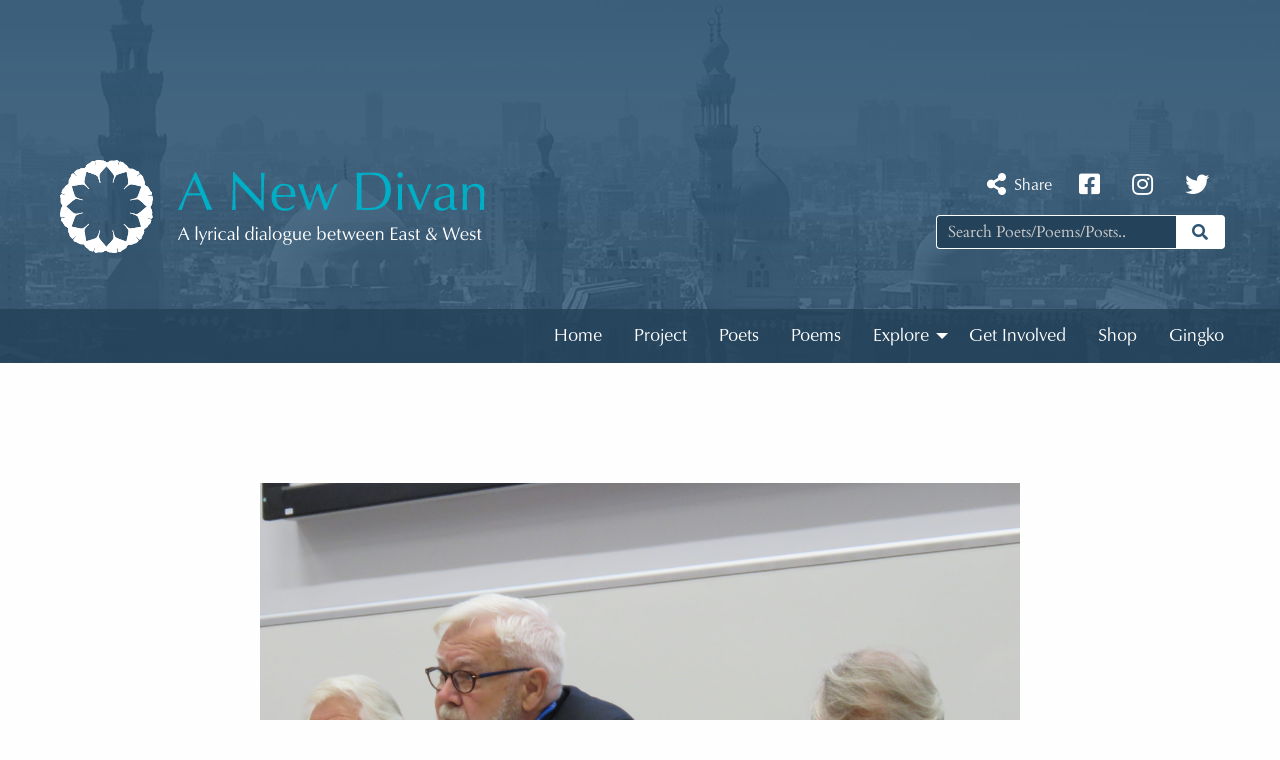

--- FILE ---
content_type: text/html; charset=UTF-8
request_url: https://newdivan.org.uk/events/goethes-west-eastern-divan-200-years-on/
body_size: 7932
content:

<!doctype html>
<!--[if lt IE 9]><html class="no-js no-svg ie lt-ie9 lt-ie8 lt-ie7" lang="en-GB"> <![endif]-->
<!--[if IE 9]><html class="no-js no-svg ie ie9 lt-ie9 lt-ie8" lang="en-GB"> <![endif]-->
<!--[if gt IE 9]><!--><html class="no-js no-svg" class="notranslate" translate="no" lang="en-GB"> <!--<![endif]-->
<head>
    <meta charset="UTF-8" />
    <meta name="description" content="A lyrical dialogue between East &amp; West">
    <meta name="google" content="notranslate" />
    <link rel="stylesheet" href="https://use.typekit.net/oqc0zeh.css">
    <link rel="stylesheet" href="https://newdivan.org.uk/wp-content/themes/foundation-timber-divan/dist/assets/css/app.css" type="text/css" media="screen" />
    <meta http-equiv="Content-Type" content="text/html; charset=UTF-8" />
    <meta http-equiv="X-UA-Compatible" content="IE=edge">
    <meta name="viewport" content="width=device-width, initial-scale=1">
    <link rel="author" href="https://newdivan.org.uk/wp-content/themes/foundation-timber-divan/humans.txt" />
    <link rel="pingback" href="https://newdivan.org.uk/xmlrpc.php" />
    <link rel="profile" href="http://gmpg.org/xfn/11">
    <script src="https://cdn.jsdelivr.net/npm/clipboard@2/dist/clipboard.min.js"></script>
    <script src="https://kit.fontawesome.com/140629cf2c.js" crossorigin="anonymous"></script>
    <title>Goethe’s West-Eastern Divan 200 years on &#8211; A New Divan</title>
<meta name='robots' content='max-image-preview:large' />
	<style>img:is([sizes="auto" i], [sizes^="auto," i]) { contain-intrinsic-size: 3000px 1500px }</style>
	<link rel="alternate" type="application/rss+xml" title="A New Divan &raquo; Feed" href="https://newdivan.org.uk/feed/" />
<link rel="alternate" type="application/rss+xml" title="A New Divan &raquo; Comments Feed" href="https://newdivan.org.uk/comments/feed/" />
<link rel="alternate" type="application/rss+xml" title="A New Divan &raquo; Goethe’s West-Eastern Divan 200 years on Comments Feed" href="https://newdivan.org.uk/events/goethes-west-eastern-divan-200-years-on/feed/" />
		<!-- This site uses the Google Analytics by MonsterInsights plugin v9.10.0 - Using Analytics tracking - https://www.monsterinsights.com/ -->
		<!-- Note: MonsterInsights is not currently configured on this site. The site owner needs to authenticate with Google Analytics in the MonsterInsights settings panel. -->
					<!-- No tracking code set -->
				<!-- / Google Analytics by MonsterInsights -->
		<script type="text/javascript">
/* <![CDATA[ */
window._wpemojiSettings = {"baseUrl":"https:\/\/s.w.org\/images\/core\/emoji\/16.0.1\/72x72\/","ext":".png","svgUrl":"https:\/\/s.w.org\/images\/core\/emoji\/16.0.1\/svg\/","svgExt":".svg","source":{"concatemoji":"https:\/\/newdivan.org.uk\/wp-includes\/js\/wp-emoji-release.min.js?ver=6.8.3"}};
/*! This file is auto-generated */
!function(s,n){var o,i,e;function c(e){try{var t={supportTests:e,timestamp:(new Date).valueOf()};sessionStorage.setItem(o,JSON.stringify(t))}catch(e){}}function p(e,t,n){e.clearRect(0,0,e.canvas.width,e.canvas.height),e.fillText(t,0,0);var t=new Uint32Array(e.getImageData(0,0,e.canvas.width,e.canvas.height).data),a=(e.clearRect(0,0,e.canvas.width,e.canvas.height),e.fillText(n,0,0),new Uint32Array(e.getImageData(0,0,e.canvas.width,e.canvas.height).data));return t.every(function(e,t){return e===a[t]})}function u(e,t){e.clearRect(0,0,e.canvas.width,e.canvas.height),e.fillText(t,0,0);for(var n=e.getImageData(16,16,1,1),a=0;a<n.data.length;a++)if(0!==n.data[a])return!1;return!0}function f(e,t,n,a){switch(t){case"flag":return n(e,"\ud83c\udff3\ufe0f\u200d\u26a7\ufe0f","\ud83c\udff3\ufe0f\u200b\u26a7\ufe0f")?!1:!n(e,"\ud83c\udde8\ud83c\uddf6","\ud83c\udde8\u200b\ud83c\uddf6")&&!n(e,"\ud83c\udff4\udb40\udc67\udb40\udc62\udb40\udc65\udb40\udc6e\udb40\udc67\udb40\udc7f","\ud83c\udff4\u200b\udb40\udc67\u200b\udb40\udc62\u200b\udb40\udc65\u200b\udb40\udc6e\u200b\udb40\udc67\u200b\udb40\udc7f");case"emoji":return!a(e,"\ud83e\udedf")}return!1}function g(e,t,n,a){var r="undefined"!=typeof WorkerGlobalScope&&self instanceof WorkerGlobalScope?new OffscreenCanvas(300,150):s.createElement("canvas"),o=r.getContext("2d",{willReadFrequently:!0}),i=(o.textBaseline="top",o.font="600 32px Arial",{});return e.forEach(function(e){i[e]=t(o,e,n,a)}),i}function t(e){var t=s.createElement("script");t.src=e,t.defer=!0,s.head.appendChild(t)}"undefined"!=typeof Promise&&(o="wpEmojiSettingsSupports",i=["flag","emoji"],n.supports={everything:!0,everythingExceptFlag:!0},e=new Promise(function(e){s.addEventListener("DOMContentLoaded",e,{once:!0})}),new Promise(function(t){var n=function(){try{var e=JSON.parse(sessionStorage.getItem(o));if("object"==typeof e&&"number"==typeof e.timestamp&&(new Date).valueOf()<e.timestamp+604800&&"object"==typeof e.supportTests)return e.supportTests}catch(e){}return null}();if(!n){if("undefined"!=typeof Worker&&"undefined"!=typeof OffscreenCanvas&&"undefined"!=typeof URL&&URL.createObjectURL&&"undefined"!=typeof Blob)try{var e="postMessage("+g.toString()+"("+[JSON.stringify(i),f.toString(),p.toString(),u.toString()].join(",")+"));",a=new Blob([e],{type:"text/javascript"}),r=new Worker(URL.createObjectURL(a),{name:"wpTestEmojiSupports"});return void(r.onmessage=function(e){c(n=e.data),r.terminate(),t(n)})}catch(e){}c(n=g(i,f,p,u))}t(n)}).then(function(e){for(var t in e)n.supports[t]=e[t],n.supports.everything=n.supports.everything&&n.supports[t],"flag"!==t&&(n.supports.everythingExceptFlag=n.supports.everythingExceptFlag&&n.supports[t]);n.supports.everythingExceptFlag=n.supports.everythingExceptFlag&&!n.supports.flag,n.DOMReady=!1,n.readyCallback=function(){n.DOMReady=!0}}).then(function(){return e}).then(function(){var e;n.supports.everything||(n.readyCallback(),(e=n.source||{}).concatemoji?t(e.concatemoji):e.wpemoji&&e.twemoji&&(t(e.twemoji),t(e.wpemoji)))}))}((window,document),window._wpemojiSettings);
/* ]]> */
</script>
<style id='wp-emoji-styles-inline-css' type='text/css'>

	img.wp-smiley, img.emoji {
		display: inline !important;
		border: none !important;
		box-shadow: none !important;
		height: 1em !important;
		width: 1em !important;
		margin: 0 0.07em !important;
		vertical-align: -0.1em !important;
		background: none !important;
		padding: 0 !important;
	}
</style>
<link rel='stylesheet' id='wp-block-library-css' href='https://newdivan.org.uk/wp-includes/css/dist/block-library/style.min.css?ver=6.8.3' type='text/css' media='all' />
<style id='classic-theme-styles-inline-css' type='text/css'>
/*! This file is auto-generated */
.wp-block-button__link{color:#fff;background-color:#32373c;border-radius:9999px;box-shadow:none;text-decoration:none;padding:calc(.667em + 2px) calc(1.333em + 2px);font-size:1.125em}.wp-block-file__button{background:#32373c;color:#fff;text-decoration:none}
</style>
<style id='global-styles-inline-css' type='text/css'>
:root{--wp--preset--aspect-ratio--square: 1;--wp--preset--aspect-ratio--4-3: 4/3;--wp--preset--aspect-ratio--3-4: 3/4;--wp--preset--aspect-ratio--3-2: 3/2;--wp--preset--aspect-ratio--2-3: 2/3;--wp--preset--aspect-ratio--16-9: 16/9;--wp--preset--aspect-ratio--9-16: 9/16;--wp--preset--color--black: #0a0a0a;;--wp--preset--color--cyan-bluish-gray: #abb8c3;--wp--preset--color--white: #ffffff;--wp--preset--color--pale-pink: #f78da7;--wp--preset--color--vivid-red: #cf2e2e;--wp--preset--color--luminous-vivid-orange: #ff6900;--wp--preset--color--luminous-vivid-amber: #fcb900;--wp--preset--color--light-green-cyan: #7bdcb5;--wp--preset--color--vivid-green-cyan: #00d084;--wp--preset--color--pale-cyan-blue: #8ed1fc;--wp--preset--color--vivid-cyan-blue: #0693e3;--wp--preset--color--vivid-purple: #9b51e0;--wp--preset--color--venice-blue: #2e5574;--wp--preset--color--iris-blue: #00a3ba;--wp--preset--color--medium-gray: #cacaca;--wp--preset--color--dark-gray: #333333;--wp--preset--gradient--vivid-cyan-blue-to-vivid-purple: linear-gradient(135deg,rgba(6,147,227,1) 0%,rgb(155,81,224) 100%);--wp--preset--gradient--light-green-cyan-to-vivid-green-cyan: linear-gradient(135deg,rgb(122,220,180) 0%,rgb(0,208,130) 100%);--wp--preset--gradient--luminous-vivid-amber-to-luminous-vivid-orange: linear-gradient(135deg,rgba(252,185,0,1) 0%,rgba(255,105,0,1) 100%);--wp--preset--gradient--luminous-vivid-orange-to-vivid-red: linear-gradient(135deg,rgba(255,105,0,1) 0%,rgb(207,46,46) 100%);--wp--preset--gradient--very-light-gray-to-cyan-bluish-gray: linear-gradient(135deg,rgb(238,238,238) 0%,rgb(169,184,195) 100%);--wp--preset--gradient--cool-to-warm-spectrum: linear-gradient(135deg,rgb(74,234,220) 0%,rgb(151,120,209) 20%,rgb(207,42,186) 40%,rgb(238,44,130) 60%,rgb(251,105,98) 80%,rgb(254,248,76) 100%);--wp--preset--gradient--blush-light-purple: linear-gradient(135deg,rgb(255,206,236) 0%,rgb(152,150,240) 100%);--wp--preset--gradient--blush-bordeaux: linear-gradient(135deg,rgb(254,205,165) 0%,rgb(254,45,45) 50%,rgb(107,0,62) 100%);--wp--preset--gradient--luminous-dusk: linear-gradient(135deg,rgb(255,203,112) 0%,rgb(199,81,192) 50%,rgb(65,88,208) 100%);--wp--preset--gradient--pale-ocean: linear-gradient(135deg,rgb(255,245,203) 0%,rgb(182,227,212) 50%,rgb(51,167,181) 100%);--wp--preset--gradient--electric-grass: linear-gradient(135deg,rgb(202,248,128) 0%,rgb(113,206,126) 100%);--wp--preset--gradient--midnight: linear-gradient(135deg,rgb(2,3,129) 0%,rgb(40,116,252) 100%);--wp--preset--font-size--small: 13px;--wp--preset--font-size--medium: 20px;--wp--preset--font-size--large: 36px;--wp--preset--font-size--x-large: 42px;--wp--preset--spacing--20: 0.44rem;--wp--preset--spacing--30: 0.67rem;--wp--preset--spacing--40: 1rem;--wp--preset--spacing--50: 1.5rem;--wp--preset--spacing--60: 2.25rem;--wp--preset--spacing--70: 3.38rem;--wp--preset--spacing--80: 5.06rem;--wp--preset--shadow--natural: 6px 6px 9px rgba(0, 0, 0, 0.2);--wp--preset--shadow--deep: 12px 12px 50px rgba(0, 0, 0, 0.4);--wp--preset--shadow--sharp: 6px 6px 0px rgba(0, 0, 0, 0.2);--wp--preset--shadow--outlined: 6px 6px 0px -3px rgba(255, 255, 255, 1), 6px 6px rgba(0, 0, 0, 1);--wp--preset--shadow--crisp: 6px 6px 0px rgba(0, 0, 0, 1);}:where(.is-layout-flex){gap: 0.5em;}:where(.is-layout-grid){gap: 0.5em;}body .is-layout-flex{display: flex;}.is-layout-flex{flex-wrap: wrap;align-items: center;}.is-layout-flex > :is(*, div){margin: 0;}body .is-layout-grid{display: grid;}.is-layout-grid > :is(*, div){margin: 0;}:where(.wp-block-columns.is-layout-flex){gap: 2em;}:where(.wp-block-columns.is-layout-grid){gap: 2em;}:where(.wp-block-post-template.is-layout-flex){gap: 1.25em;}:where(.wp-block-post-template.is-layout-grid){gap: 1.25em;}.has-black-color{color: var(--wp--preset--color--black) !important;}.has-cyan-bluish-gray-color{color: var(--wp--preset--color--cyan-bluish-gray) !important;}.has-white-color{color: var(--wp--preset--color--white) !important;}.has-pale-pink-color{color: var(--wp--preset--color--pale-pink) !important;}.has-vivid-red-color{color: var(--wp--preset--color--vivid-red) !important;}.has-luminous-vivid-orange-color{color: var(--wp--preset--color--luminous-vivid-orange) !important;}.has-luminous-vivid-amber-color{color: var(--wp--preset--color--luminous-vivid-amber) !important;}.has-light-green-cyan-color{color: var(--wp--preset--color--light-green-cyan) !important;}.has-vivid-green-cyan-color{color: var(--wp--preset--color--vivid-green-cyan) !important;}.has-pale-cyan-blue-color{color: var(--wp--preset--color--pale-cyan-blue) !important;}.has-vivid-cyan-blue-color{color: var(--wp--preset--color--vivid-cyan-blue) !important;}.has-vivid-purple-color{color: var(--wp--preset--color--vivid-purple) !important;}.has-black-background-color{background-color: var(--wp--preset--color--black) !important;}.has-cyan-bluish-gray-background-color{background-color: var(--wp--preset--color--cyan-bluish-gray) !important;}.has-white-background-color{background-color: var(--wp--preset--color--white) !important;}.has-pale-pink-background-color{background-color: var(--wp--preset--color--pale-pink) !important;}.has-vivid-red-background-color{background-color: var(--wp--preset--color--vivid-red) !important;}.has-luminous-vivid-orange-background-color{background-color: var(--wp--preset--color--luminous-vivid-orange) !important;}.has-luminous-vivid-amber-background-color{background-color: var(--wp--preset--color--luminous-vivid-amber) !important;}.has-light-green-cyan-background-color{background-color: var(--wp--preset--color--light-green-cyan) !important;}.has-vivid-green-cyan-background-color{background-color: var(--wp--preset--color--vivid-green-cyan) !important;}.has-pale-cyan-blue-background-color{background-color: var(--wp--preset--color--pale-cyan-blue) !important;}.has-vivid-cyan-blue-background-color{background-color: var(--wp--preset--color--vivid-cyan-blue) !important;}.has-vivid-purple-background-color{background-color: var(--wp--preset--color--vivid-purple) !important;}.has-black-border-color{border-color: var(--wp--preset--color--black) !important;}.has-cyan-bluish-gray-border-color{border-color: var(--wp--preset--color--cyan-bluish-gray) !important;}.has-white-border-color{border-color: var(--wp--preset--color--white) !important;}.has-pale-pink-border-color{border-color: var(--wp--preset--color--pale-pink) !important;}.has-vivid-red-border-color{border-color: var(--wp--preset--color--vivid-red) !important;}.has-luminous-vivid-orange-border-color{border-color: var(--wp--preset--color--luminous-vivid-orange) !important;}.has-luminous-vivid-amber-border-color{border-color: var(--wp--preset--color--luminous-vivid-amber) !important;}.has-light-green-cyan-border-color{border-color: var(--wp--preset--color--light-green-cyan) !important;}.has-vivid-green-cyan-border-color{border-color: var(--wp--preset--color--vivid-green-cyan) !important;}.has-pale-cyan-blue-border-color{border-color: var(--wp--preset--color--pale-cyan-blue) !important;}.has-vivid-cyan-blue-border-color{border-color: var(--wp--preset--color--vivid-cyan-blue) !important;}.has-vivid-purple-border-color{border-color: var(--wp--preset--color--vivid-purple) !important;}.has-vivid-cyan-blue-to-vivid-purple-gradient-background{background: var(--wp--preset--gradient--vivid-cyan-blue-to-vivid-purple) !important;}.has-light-green-cyan-to-vivid-green-cyan-gradient-background{background: var(--wp--preset--gradient--light-green-cyan-to-vivid-green-cyan) !important;}.has-luminous-vivid-amber-to-luminous-vivid-orange-gradient-background{background: var(--wp--preset--gradient--luminous-vivid-amber-to-luminous-vivid-orange) !important;}.has-luminous-vivid-orange-to-vivid-red-gradient-background{background: var(--wp--preset--gradient--luminous-vivid-orange-to-vivid-red) !important;}.has-very-light-gray-to-cyan-bluish-gray-gradient-background{background: var(--wp--preset--gradient--very-light-gray-to-cyan-bluish-gray) !important;}.has-cool-to-warm-spectrum-gradient-background{background: var(--wp--preset--gradient--cool-to-warm-spectrum) !important;}.has-blush-light-purple-gradient-background{background: var(--wp--preset--gradient--blush-light-purple) !important;}.has-blush-bordeaux-gradient-background{background: var(--wp--preset--gradient--blush-bordeaux) !important;}.has-luminous-dusk-gradient-background{background: var(--wp--preset--gradient--luminous-dusk) !important;}.has-pale-ocean-gradient-background{background: var(--wp--preset--gradient--pale-ocean) !important;}.has-electric-grass-gradient-background{background: var(--wp--preset--gradient--electric-grass) !important;}.has-midnight-gradient-background{background: var(--wp--preset--gradient--midnight) !important;}.has-small-font-size{font-size: var(--wp--preset--font-size--small) !important;}.has-medium-font-size{font-size: var(--wp--preset--font-size--medium) !important;}.has-large-font-size{font-size: var(--wp--preset--font-size--large) !important;}.has-x-large-font-size{font-size: var(--wp--preset--font-size--x-large) !important;}
:where(.wp-block-post-template.is-layout-flex){gap: 1.25em;}:where(.wp-block-post-template.is-layout-grid){gap: 1.25em;}
:where(.wp-block-columns.is-layout-flex){gap: 2em;}:where(.wp-block-columns.is-layout-grid){gap: 2em;}
:root :where(.wp-block-pullquote){font-size: 1.5em;line-height: 1.6;}
</style>
<link rel="https://api.w.org/" href="https://newdivan.org.uk/wp-json/" /><link rel="alternate" title="JSON" type="application/json" href="https://newdivan.org.uk/wp-json/wp/v2/posts/495" /><link rel="EditURI" type="application/rsd+xml" title="RSD" href="https://newdivan.org.uk/xmlrpc.php?rsd" />
<meta name="generator" content="WordPress 6.8.3" />
<link rel="canonical" href="https://newdivan.org.uk/events/goethes-west-eastern-divan-200-years-on/" />
<link rel='shortlink' href='https://newdivan.org.uk/?p=495' />
<link rel="alternate" title="oEmbed (JSON)" type="application/json+oembed" href="https://newdivan.org.uk/wp-json/oembed/1.0/embed?url=https%3A%2F%2Fnewdivan.org.uk%2Fevents%2Fgoethes-west-eastern-divan-200-years-on%2F" />
<link rel="alternate" title="oEmbed (XML)" type="text/xml+oembed" href="https://newdivan.org.uk/wp-json/oembed/1.0/embed?url=https%3A%2F%2Fnewdivan.org.uk%2Fevents%2Fgoethes-west-eastern-divan-200-years-on%2F&#038;format=xml" />

			</head>

	  <div class="reveal text-center" id="exampleModal1" data-reveal>
    <h5><i class="fas fa-share-alt fa-lg"></i> Share This Page</h5>
    <div class="url callout"></div>
    <p>The current page URL has been copied to the clipboard, use ctrl+v or right click and select paste to use it. Thank you for sharing the page.</p>
      <button class="button" aria-label="Dismiss alert" type="button" data-close>
        <span aria-hidden="true">OK</span>
      </button>
  </div>

	<body class="wp-singular post-template-default single single-post postid-495 single-format-standard wp-theme-foundation-timber-divan" data-template="base.twig">

		<div class="off-canvas-wrapper">
		<a class="skip-link screen-reader-text show-for-sr" href="#content">Skip to content</a>
	
     <div class="off-canvas position-top" id="offCanvasSearch" data-off-canvas data-auto-focus="false">
  <form role="search" method="get" class="off-canvas-search" action="https://newdivan.org.uk">
 

  <div class="input-group">
    
    <div class="input-group-button">
      <input type="text" class="search-input" placeholder="Search Poets/Poems/Posts.." value="" name="s" id="ocs" />
      <button class="button" type="submit" value="Search" /><i class="fas fa-search"></i></button>
    </div>

  </div>

</form>

</div>


<div class="off-canvas position-left" id="offCanvas" data-off-canvas>

	<ul class="vertical menu drilldown" data-drilldown>
			<li class=" menu-item menu-item-type-post_type menu-item-object-page menu-item-home menu-item-23">
			<a target="" href="https://newdivan.org.uk/">Home</a>

			
		</li>
			<li class=" menu-item menu-item-type-post_type menu-item-object-page menu-item-42">
			<a target="" href="https://newdivan.org.uk/project/">Project</a>

			
		</li>
			<li class=" menu-item menu-item-type-post_type_archive menu-item-object-poet menu-item-60">
			<a target="" href="https://newdivan.org.uk/poets/">Poets</a>

			
		</li>
			<li class=" menu-item menu-item-type-post_type_archive menu-item-object-poem menu-item-61">
			<a target="" href="https://newdivan.org.uk/poems/">Poems</a>

			
		</li>
			<li class=" menu-item menu-item-type-custom menu-item-object-custom menu-item-1149 menu-item-has-children">
			<a target="" href="#">Explore</a>

			        <ul class="menu vertical nested">
                      <li>
              <a href="https://newdivan.org.uk/category/podcasts/">Podcasts</a>
            </li>
                      <li>
              <a href="https://newdivan.org.uk/category/events/">Events</a>
            </li>
                      <li>
              <a href="https://newdivan.org.uk/category/press/">Press</a>
            </li>
                      <li>
              <a href="https://newdivan.org.uk/category/essays/">Essays</a>
            </li>
                  </ul>

      
		</li>
			<li class=" menu-item menu-item-type-post_type menu-item-object-page menu-item-40">
			<a target="" href="https://newdivan.org.uk/get-involved/">Get Involved</a>

			
		</li>
			<li class=" menu-item menu-item-type-post_type menu-item-object-page menu-item-38">
			<a target="" href="https://newdivan.org.uk/shop/">Shop</a>

			
		</li>
			<li class=" menu-item menu-item-type-custom menu-item-object-custom menu-item-112">
			<a target="" href="https://www.gingko.org.uk/">Gingko</a>

			
		</li>
		</ul>
</div>
		 <div class="off-canvas-content" data-off-canvas-content>
	
			<header class="site-header">
			
				<div class="grid-container">

					<div class="header-content grid-x grid-margin-x align-justify align-middle">
						<div class="header-logo-container">

							<h1 role="banner">
								<a class="header-logo-link" href="https://newdivan.org.uk" rel="home">
									<div class="show-for-sr">A New Divan</div>					
								 	<img class="header-logo" src="https://newdivan.org.uk/wp-content/themes/foundation-timber-divan/dist/assets/img/new-divan-logo.svg" alt="">
								</a>
					
							</h1>
							
						</div>
						<div class="header-search">
								
								<ul class="header-social menu align-right">
  <li><input type="hidden" id="input-url" value="Copied!">
  <button class="btn-copy"><i class="fas fa-share-alt fa-lg fa-fw"></i> Share</button></li>
  <li><a href="https://www.facebook.com/theGingkoLibrary/"><i class="fab fa-facebook-square fa-lg"></i></a></li>
  <li><a href="https://www.instagram.com/___gingko___/"><i class="fab fa-instagram fa-lg"></i></a></li>
  <li><a href="https://twitter.com/gingkolibrary"><i class="fab fa-twitter fa-lg"></i></a></li>
</ul>
								<form role="search" method="get" id="searchform" class="searchform" action="https://newdivan.org.uk">
 

  <div class="input-group">
    
    <div class="input-group-button">
      <input type="text" class="search-input" placeholder="Search Poets/Poems/Posts.." value="" name="s" id="s" />
      <button class="button" type="submit" id="searchsubmit" value="Search" /><i class="fas fa-search"></i></button>
    </div>

  </div>

</form>



						</div>
					</div>

					</div>

			<div class="nav-wrapper">

				<div class="grid-container">

				
				<nav id="nav-main" class="nav-main grid-x grid-margin-x align-right" role="navigation">
						<ul class="dropdown menu align-right" data-dropdown-menu>
			<li class=" menu-item menu-item-type-post_type menu-item-object-page menu-item-home menu-item-23">
			<a target="" href="https://newdivan.org.uk/">Home</a>

			
		</li>
			<li class=" menu-item menu-item-type-post_type menu-item-object-page menu-item-42">
			<a target="" href="https://newdivan.org.uk/project/">Project</a>

			
		</li>
			<li class=" menu-item menu-item-type-post_type_archive menu-item-object-poet menu-item-60">
			<a target="" href="https://newdivan.org.uk/poets/">Poets</a>

			
		</li>
			<li class=" menu-item menu-item-type-post_type_archive menu-item-object-poem menu-item-61">
			<a target="" href="https://newdivan.org.uk/poems/">Poems</a>

			
		</li>
			<li class=" menu-item menu-item-type-custom menu-item-object-custom menu-item-1149 menu-item-has-children">
			<a target="" href="#">Explore</a>

			        <ul class="menu">
                      <li>
              <a href="https://newdivan.org.uk/category/podcasts/">Podcasts</a>
            </li>
                      <li>
              <a href="https://newdivan.org.uk/category/events/">Events</a>
            </li>
                      <li>
              <a href="https://newdivan.org.uk/category/press/">Press</a>
            </li>
                      <li>
              <a href="https://newdivan.org.uk/category/essays/">Essays</a>
            </li>
                  </ul>
      
		</li>
			<li class=" menu-item menu-item-type-post_type menu-item-object-page menu-item-40">
			<a target="" href="https://newdivan.org.uk/get-involved/">Get Involved</a>

			
		</li>
			<li class=" menu-item menu-item-type-post_type menu-item-object-page menu-item-38">
			<a target="" href="https://newdivan.org.uk/shop/">Shop</a>

			
		</li>
			<li class=" menu-item menu-item-type-custom menu-item-object-custom menu-item-112">
			<a target="" href="https://www.gingko.org.uk/">Gingko</a>

			
		</li>
		</ul>
				</nav><!-- #nav -->
				
					
				<div class="grid-x grid-margin-x align-justify align-middle mobile-controls">

					<div class="cell shrink">
							<button type="button" class="button menu-toggle" data-toggle="offCanvas"><i class="fas fa-fw fa-bars"></i> Menu</button>
					</div>
					<div class="cell shrink">
							<button type="button" class="button search-toggle" data-toggle="offCanvasSearch"><i class="fas fa-fw fa-search"></i> Search</button>
					</div>

				</div>		

				</div>
			</div>	
							

							</header>


		

		<section id="content" role="main">
							<div class="grid-container"></div>
						
			
					<div class="grid-container">
		<div class="grid-container-narrow content-block">


			<article class="post-type-post" id="post-495">
			<img class="featured-image" src="https://newdivan.org.uk/wp-content/uploads/2019/06/IMG_2448-scaled.jpg">
			<section class="article-content">
				<h1 class="article-h1">Goethe’s West-Eastern Divan 200 years on</h1>
				<p class="date">
				26th June 2019
				</p>
				<div class="article-body">
					<p>The panel explored a remarkable 19<sup>th</sup> century work of inter-disciplinarity on the occasion of the 200<sup>th</sup> anniversary of its publication: Johann Wolfgang von Goethe’s <em>West-Eastern Diva. </em>The Divan was Goethe’s lyrical dialogue with the Persian poet Hafiz in particular and the Islamic World in general. It was Goethe’s very personal attempt to broaden the horizons of European readers by entering into a lyrical as well as scholarly dialogue with the Other. From the time of the Persian Wars, the Orient had been seen as alien, as a threat to the West; a threat that was central to the formation of Western identity. To celebrate the anniversary Gingko has published a new scholarly annotated translation of the <em>West-Eastern Divan </em>by the poet and scholar Professor Eric Ormsby, which includes Goethe’s prose commentary on the Islamic world (‘For Better Understanding…’). With this bilingual edition Gingko hopes to make a significant contribution to Middle East Studies and the panel will explore themes of translation studies, comparative literature as well as Persian Studies.</p>
<p><strong>Panellists:</strong></p>
<p>Eric Ormsby, former professor of Islamic thought at McGill and now Professor and Chief Librarian at the Institute of Ismaili Studies</p>
<p>Hendrik Birus, Professor of Comparative Literature Studies (Wisdom-Professorship) at the Jacobs University in Bremen</p>
<p>Sibylle Wentker, Head of Library, Archives and Collection of the Austrian Academy of Sciences</p>
<p>Narguess Farzad, Senior Fellow in Persian at SOAS, University of London</p>
<p>The panel was chaired by Professor Paul Luft, Honorary Fellow in Iranian Studies at Durham University.</p>

				</div>
			</section>

		</article>

		</div>
	</div>
		

			
			
		</section>

				

	
				
<footer class="site-footer">
  
<div class="footer-content grid-container">

  <div class="grid-x grid-margin-x">
    <div class="cell small-12 medium-auto">
      <p class="footer-about-text">In 1819, the great German poet Johann Wolfgang von Goethe published his <i>West-Eastern Divan</i>, a celebration through poetry of friendship between ‘East’ and ‘West’. 200 years later, the world has radically moved on, but the need for a renewed initiative for dialogue and friendship between cultures has never been greater. With this in mind, Gingko has published a new, annotated translation of the original <i>West-Eastern Divan</i>, but also <i>A New Divan</i> - a new, multilingual poetry anthology for our times.</p>

      <div class="grid-x grid-margin-x footer-lists">
        
        <div class="cell small-6 medium-4">
          <h5>Helpful Links</h5>
          
	<ul class=" menu vertical footer-list">
			<li class=" menu-item menu-item-type-post_type menu-item-object-page menu-item-1323">
			<a target="" href="https://newdivan.org.uk/project/">Project</a>
		</li>
			<li class=" menu-item menu-item-type-post_type_archive menu-item-object-poet menu-item-1324">
			<a target="" href="https://newdivan.org.uk/poets/">Poets</a>
		</li>
			<li class=" menu-item menu-item-type-post_type_archive menu-item-object-poem menu-item-1325">
			<a target="" href="https://newdivan.org.uk/poems/">Poems</a>
		</li>
			<li class=" menu-item menu-item-type-post_type menu-item-object-page menu-item-1327">
			<a target="" href="https://newdivan.org.uk/get-involved/">Get Involved</a>
		</li>
			<li class=" menu-item menu-item-type-post_type menu-item-object-page menu-item-1326">
			<a target="" href="https://newdivan.org.uk/shop/">Shop</a>
		</li>
		</ul>

               </div>
        <div class="cell small-6 medium-4">
          <h5>Explore</h5>
          
	<ul class=" menu vertical footer-list">
			<li class=" menu-item menu-item-type-taxonomy menu-item-object-category menu-item-1329">
			<a target="" href="https://newdivan.org.uk/category/podcasts/">Podcasts</a>
		</li>
			<li class=" menu-item menu-item-type-taxonomy menu-item-object-category current-post-ancestor current-menu-parent current-post-parent menu-item-1328">
			<a target="" href="https://newdivan.org.uk/category/events/">Events</a>
		</li>
			<li class=" menu-item menu-item-type-taxonomy menu-item-object-category menu-item-1330">
			<a target="" href="https://newdivan.org.uk/category/press/">Press</a>
		</li>
			<li class=" menu-item menu-item-type-taxonomy menu-item-object-category menu-item-1332">
			<a target="" href="https://newdivan.org.uk/category/essays/">Essays</a>
		</li>
		</ul>

                 </div>
        <div class="cell small-6 medium-4"><h5>Social Media</h5>

<ul class="footer-list menu vertical">
  <li><input type="hidden" id="input-url" value="Copied!">
  <button class="btn-copy"><i class="fas fa-share-alt fa-lg fa-fw"></i> Share</button></li>
  <li><a href="https://www.facebook.com/theGingkoLibrary/"><i class="fab fa-facebook-square fa-lg fa-fw"></i> Facebook</a></li>
  <li><a href="https://www.instagram.com/___gingko___/"><i class="fab fa-instagram fa-lg fa-fw"></i> Instagram</a></li>
  <li><a href="https://twitter.com/gingkolibrary"><i class="fab fa-twitter fa-lg fa-fw"></i> Twitter</a></li>
</ul>
</div>
      </div>
    </div>
    <div class="cell small-12 large-shrink large-offset-1 footer-logos">
      <img src="https://newdivan.org.uk/wp-content/themes/foundation-timber-divan/dist/assets/img/gingko_logo.png" alt="">
      <img src="https://newdivan.org.uk/wp-content/themes/foundation-timber-divan/dist/assets/img/lottery_logo_white.svg" alt="">
      <img src="https://newdivan.org.uk/wp-content/themes/foundation-timber-divan/dist/assets/img/FJM-logo.svg" alt="">
     
    </div>
  </div>


</div>

<div class="footer-bottom">
  <div class="grid-container">

    <div class="grid-x grid-margin-x align-justify footer-bottom">
      <div class="cell small-12 medium-shrink">&#169; Gingko 2026</div>
      <div class="cell small-12 medium-shrink"><a href="/terms-conditions">Terms & Conditions</a>  |  <a href="/privacy-policy">Privacy Policy</a></div>
    </div> 

  </div>
</div>

</footer>
 

			<script src="https://newdivan.org.uk/wp-content/themes/foundation-timber-divan/dist/assets/js/app.js" type="text/javascript"></script>
			<script type="speculationrules">
{"prefetch":[{"source":"document","where":{"and":[{"href_matches":"\/*"},{"not":{"href_matches":["\/wp-*.php","\/wp-admin\/*","\/wp-content\/uploads\/*","\/wp-content\/*","\/wp-content\/plugins\/*","\/wp-content\/themes\/foundation-timber-divan\/*","\/*\\?(.+)"]}},{"not":{"selector_matches":"a[rel~=\"nofollow\"]"}},{"not":{"selector_matches":".no-prefetch, .no-prefetch a"}}]},"eagerness":"conservative"}]}
</script>

		</div><!--off-canvas content-->
	</div><!--off-canvas wrapper-->
	</body>
</html>


--- FILE ---
content_type: image/svg+xml
request_url: https://newdivan.org.uk/wp-content/themes/foundation-timber-divan/dist/assets/img/lottery_logo_white.svg
body_size: 9413
content:
<?xml version="1.0" encoding="UTF-8" standalone="no"?><!DOCTYPE svg PUBLIC "-//W3C//DTD SVG 1.1//EN" "http://www.w3.org/Graphics/SVG/1.1/DTD/svg11.dtd"><svg width="100%" height="100%" viewBox="0 0 286 77" version="1.1" xmlns="http://www.w3.org/2000/svg" xmlns:xlink="http://www.w3.org/1999/xlink" xml:space="preserve" xmlns:serif="http://www.serif.com/" style="fill-rule:evenodd;clip-rule:evenodd;stroke-linejoin:round;stroke-miterlimit:2;"><g><path d="M62.697,31.503l0.036,1.109l-2.035,-0.52l-0.003,-0.011l2.002,-0.578Zm1.883,-0.585l-0.04,-1.165l-4.798,1.722l0.049,1.259l4.904,1.445l-0.041,-1.102l-1.092,-0.304l-0.055,-1.513l1.073,-0.342Z" style="fill:#fff;fill-rule:nonzero;"/><path d="M61.3,26.124l0.107,-0.333c0.188,-0.578 0.599,-0.512 0.79,-0.451c0.333,0.105 0.541,0.415 0.408,0.833l-0.116,0.335l-1.189,-0.384Zm3.499,2.29l0.352,-1.087l-1.865,-0.605c0.126,-0.396 0.174,-0.541 0.863,-0.515l1.353,0.042l0.367,-1.137l-1.659,-0.012c-0.61,-0.005 -0.835,0.067 -0.985,0.387l-0.014,-0.003c0.112,-0.95 -0.642,-1.221 -0.833,-1.285c-0.855,-0.276 -1.395,0.261 -1.643,1.025l-0.555,1.687l4.619,1.503Z" style="fill:#fff;fill-rule:nonzero;"/><path d="M66.812,23.625l0.656,-0.933l-3.257,-2.282l0.603,-0.861l-0.718,-0.502l-1.867,2.663l0.717,0.502l0.608,-0.866l3.258,2.279Z" style="fill:#fff;fill-rule:nonzero;"/><path d="M67.754,15.738c-0.377,0.201 -0.643,0.319 -0.981,0.606c-1.244,1.043 -0.496,2.029 -0.397,2.14c1.109,1.331 2.28,-0.252 2.885,0.465c0.254,0.304 0.104,0.668 -0.173,0.899c-0.327,0.276 -0.659,0.339 -1.011,0.455l0.562,0.766c0.199,-0.086 0.682,-0.308 1.132,-0.687c0.742,-0.622 0.944,-1.516 0.351,-2.22c-1.106,-1.32 -2.307,0.224 -2.877,-0.454c-0.23,-0.276 -0.127,-0.584 0.158,-0.819c0.233,-0.199 0.599,-0.358 0.893,-0.426l-0.542,-0.725Z" style="fill:#fff;fill-rule:nonzero;"/><path d="M76.537,12.267c-0.199,-0.036 -0.592,-0.109 -1.298,0.057c-0.961,0.223 -1.968,1.18 -1.566,2.914c0.348,1.499 1.477,2.257 2.772,1.958c0.603,-0.14 0.97,-0.339 1.144,-0.443l-0.27,-0.981c-0.096,0.074 -0.367,0.352 -0.908,0.476c-0.706,0.164 -1.384,-0.338 -1.597,-1.258c-0.223,-0.952 0.114,-1.669 0.854,-1.841c0.511,-0.118 0.839,-0.005 1.031,0.048l-0.162,-0.93Z" style="fill:#fff;fill-rule:nonzero;"/><path d="M80.254,14.443c0.117,-0.922 0.437,-1.648 1.09,-1.569c0.658,0.081 0.799,0.861 0.686,1.785c-0.115,0.925 -0.442,1.65 -1.095,1.568c-0.657,-0.079 -0.793,-0.859 -0.681,-1.784Zm-1.16,-0.145c-0.172,1.417 0.352,2.574 1.74,2.744c1.386,0.172 2.179,-0.821 2.354,-2.238c0.175,-1.416 -0.353,-2.575 -1.745,-2.742c-1.385,-0.176 -2.173,0.821 -2.349,2.236Z" style="fill:#fff;fill-rule:nonzero;"/><path d="M84.811,15.995c-0.543,1.07 -0.22,1.951 0.751,2.449c0.977,0.494 1.878,0.24 2.422,-0.834l1.407,-2.755l-1.014,-0.518l-1.494,2.915c-0.217,0.435 -0.513,0.619 -0.919,0.412c-0.411,-0.209 -0.437,-0.558 -0.213,-0.994l1.482,-2.917l-1.009,-0.517l-1.413,2.759Z" style="fill:#fff;fill-rule:nonzero;"/><path d="M88.343,19.964l0.69,0.72l2.535,-2.437l0.009,0.01l-1.559,3.441l0.94,0.97l3.489,-3.369l-0.702,-0.722l-2.413,2.339l-0.01,-0.011l1.436,-3.351l-0.922,-0.964l-3.493,3.374Z" style="fill:#fff;fill-rule:nonzero;"/><path d="M97.312,24.702c-0.012,-0.206 -0.028,-0.608 -0.351,-1.256c-0.432,-0.888 -1.594,-1.652 -3.194,-0.871c-1.384,0.672 -1.866,1.943 -1.287,3.139c0.273,0.556 0.551,0.871 0.694,1.018l0.89,-0.482c-0.092,-0.076 -0.417,-0.28 -0.66,-0.784c-0.319,-0.646 0.015,-1.425 0.858,-1.839c0.884,-0.43 1.654,-0.257 1.99,0.426c0.23,0.468 0.194,0.812 0.182,1.012l0.878,-0.363Z" style="fill:#fff;fill-rule:nonzero;"/><path d="M93.405,28.374l0.199,1.12l4.774,-0.84l-0.196,-1.118l-4.777,0.838Z" style="fill:#fff;fill-rule:nonzero;"/><path d="M93.739,31.247l-0.187,2.735l0.876,0.068l0.11,-1.601l3.967,0.278l0.08,-1.149l-4.846,-0.331Z" style="fill:#fff;fill-rule:nonzero;"/><path d="M64.09,42.576l1.373,1.631l0.307,-0.27l-1.097,-1.291l1.472,-1.238l0.998,1.197l0.306,-0.268l-0.996,-1.195l1.324,-1.114l1.044,1.257l0.311,-0.266l-1.324,-1.575l-3.718,3.132Z" style="fill:#fff;fill-rule:nonzero;"/><path d="M67.537,46.181l0.335,0.219l2.394,-3.557l0.011,0.008l-0.703,4.692l0.459,0.32l2.713,-4.033l-0.335,-0.221l-2.412,3.584l-0.012,-0.008l0.723,-4.717l-0.46,-0.32l-2.713,4.033Z" style="fill:#fff;fill-rule:nonzero;"/><path d="M75.051,47.431l0.833,0.24l-0.465,1.637c-0.244,0.051 -0.442,0.022 -0.682,-0.039c-1.232,-0.344 -1.294,-1.609 -1.049,-2.461c0.424,-1.469 1.463,-1.728 2.128,-1.531c0.356,0.103 0.759,0.369 0.897,0.568l0.155,-0.445c-0.119,-0.115 -0.541,-0.402 -0.918,-0.514c-1.307,-0.371 -2.347,0.561 -2.691,1.752c-0.253,0.889 -0.293,2.545 1.343,3.016c0.385,0.111 0.761,0.146 1.151,0.055l0.658,-2.307l-1.249,-0.35l-0.111,0.379Z" style="fill:#fff;fill-rule:nonzero;"/><path d="M78.574,50.152l2.01,0l-0.001,-0.397l-1.58,0l0,-4.451l-0.429,0l0,4.848Z" style="fill:#fff;fill-rule:nonzero;"/><path d="M83.106,45.207l0.012,-0.002l1.527,2.312l-1.613,0.479l0.074,-2.789Zm-0.549,4.734l0.411,-0.121l0.054,-1.418l1.861,-0.522l0.775,1.168l0.439,-0.125l-2.889,-4.234l-0.44,0.131l-0.211,5.121Z" style="fill:#fff;fill-rule:nonzero;"/><path d="M88.171,47.88l0.338,-0.228l-2.328,-3.592l0.011,-0.006l4.044,2.479l0.463,-0.287l-2.641,-4.086l-0.342,0.23l2.348,3.615l-0.015,0.006l-4.048,-2.504l-0.47,0.289l2.64,4.084Z" style="fill:#fff;fill-rule:nonzero;"/><path d="M89.869,40.882l0.225,-0.277c0.996,-1.294 2.069,-0.616 2.671,-0.134c0.956,0.745 1.225,1.708 0.562,2.558l-0.275,0.359l-3.183,-2.506Zm3.238,3.08l0.463,-0.58c0.959,-1.242 0.529,-2.457 -0.583,-3.327c-1.234,-0.967 -2.323,-0.849 -3.314,0.426l-0.394,0.493l3.828,2.988Z" style="fill:#fff;fill-rule:nonzero;"/><path d="M124.678,27.86l3.646,0l6.329,16.12l-3.579,0l-1.387,-3.692l-6.534,0l-1.409,3.692l-3.35,0l6.284,-16.12Zm1.776,3.235l-0.048,0l-2.328,6.651l4.709,0l-2.333,-6.651Z" style="fill:#fff;fill-rule:nonzero;"/><path d="M136.336,27.859l3.489,0c3.463,0 7.595,-0.114 7.595,4.369c0,1.892 -1.269,3.46 -3.324,3.739l0,0.043c0.879,0.07 1.385,0.95 1.71,1.664l2.586,6.308l-3.603,0l-1.939,-5.036c-0.466,-1.2 -0.875,-1.664 -2.241,-1.664l-1.041,0l0,6.7l-3.232,0l0,-16.123Zm3.232,6.886l1.066,0c1.591,0 3.418,-0.234 3.418,-2.242c0,-1.939 -1.803,-2.102 -3.418,-2.102l-1.066,0l0,4.344Z" style="fill:#fff;fill-rule:nonzero;"/><path d="M153.587,30.401l-4.619,0l0,-2.542l12.472,0l0,2.542l-4.624,0l0,13.581l-3.229,0l0,-13.581Z" style="fill:#fff;fill-rule:nonzero;"/><path d="M172.152,30.817c-1.016,-0.439 -2.148,-0.694 -3.278,-0.694c-1.109,0 -2.542,0.486 -2.542,2.241c0,2.795 7.069,1.616 7.069,7.019c0,3.535 -2.798,4.876 -6.051,4.876c-1.755,0 -2.541,-0.228 -4.134,-0.625l0.297,-2.91c1.113,0.602 2.381,0.994 3.651,0.994c1.224,0 2.863,-0.625 2.863,-2.079c0,-3.072 -7.066,-1.802 -7.066,-7.137c0,-3.604 2.792,-4.919 5.636,-4.919c1.383,0 2.676,0.185 3.855,0.578l-0.3,2.656Z" style="fill:#fff;fill-rule:nonzero;"/><path d="M194.022,43.753c-1.177,0.276 -2.449,0.504 -3.672,0.504c-5.219,0 -8.846,-2.609 -8.846,-8.063c0,-5.515 3.372,-8.611 8.846,-8.611c1.061,0 2.471,0.208 3.648,0.671l-0.231,2.725c-1.224,-0.694 -2.331,-0.855 -3.487,-0.855c-3.325,0 -5.404,2.54 -5.404,5.843c0,3.28 2.03,5.751 5.474,5.751c1.271,0 2.767,-0.279 3.532,-0.67l0.14,2.705Z" style="fill:#fff;fill-rule:nonzero;"/><path d="M203.418,27.583c5.057,0 7.9,3.419 7.9,8.291c0,4.872 -2.798,8.383 -7.9,8.383c-5.171,0 -7.896,-3.441 -7.896,-8.383c0,-4.942 2.769,-8.291 7.896,-8.291Zm0,14.135c3.301,0 4.529,-2.934 4.529,-5.844c0,-2.842 -1.32,-5.75 -4.529,-5.75c-3.208,0 -4.525,2.908 -4.525,5.75c0,2.91 1.225,5.844 4.525,5.844Z" style="fill:#fff;fill-rule:nonzero;"/><path d="M213.462,27.86l3.234,0l0,9.31c0,2.749 0.876,4.548 3.35,4.548c2.468,0 3.349,-1.799 3.349,-4.548l0,-9.31l3.231,0l0,10.303c0,4.317 -2.448,6.096 -6.58,6.096c-4.134,0 -6.584,-1.779 -6.584,-6.096l0,-10.303Z" style="fill:#fff;fill-rule:nonzero;"/><path d="M229.05,27.86l3.971,0l6.142,12.059l0.047,0l0,-12.059l3.095,0l0,16.12l-3.949,0l-6.164,-12.056l-0.047,0l0,12.056l-3.095,0l0,-16.12Z" style="fill:#fff;fill-rule:nonzero;"/><path d="M256.92,43.753c-1.176,0.276 -2.447,0.504 -3.67,0.504c-5.22,0 -8.846,-2.609 -8.846,-8.063c0,-5.515 3.372,-8.611 8.846,-8.611c1.06,0 2.469,0.208 3.644,0.671l-0.226,2.725c-1.227,-0.694 -2.332,-0.855 -3.486,-0.855c-3.325,0 -5.406,2.54 -5.406,5.843c0,3.28 2.03,5.751 5.474,5.751c1.268,0 2.769,-0.279 3.531,-0.67l0.139,2.705Z" style="fill:#fff;fill-rule:nonzero;"/><rect x="259.368" y="27.86" width="3.234" height="16.12" style="fill:#fff;fill-rule:nonzero;"/><path d="M265.141,27.86l3.232,0l0,13.579l6.26,0l0,2.541l-9.492,0l0,-16.12Z" style="fill:#fff;fill-rule:nonzero;"/><path d="M118.442,50.955l9.516,0l0,2.537l-6.284,0l0,3.974l5.752,0l0,2.541l-5.752,0l0,4.526l6.329,0l0,2.541l-9.561,0l0,-16.119Z" style="fill:#fff;fill-rule:nonzero;"/><path d="M130.656,50.955l3.975,0l6.141,12.052l0.046,0l0,-12.052l3.096,0l0,16.119l-3.948,0l-6.169,-12.055l-0.045,0l0,12.055l-3.096,0l0,-16.119Z" style="fill:#fff;fill-rule:nonzero;"/><path d="M159.5,54.072c-1.247,-0.578 -2.865,-0.854 -4.162,-0.854c-3.762,0 -5.837,2.539 -5.837,5.842c0,3.277 2.03,5.748 5.471,5.748c0.881,0 1.571,-0.092 2.125,-0.228l0,-4.203l-3.419,0l0,-2.541l6.511,0l0,8.683c-1.707,0.461 -3.486,0.832 -5.217,0.832c-5.218,0 -8.844,-2.611 -8.844,-8.06c0,-5.52 3.373,-8.614 8.844,-8.614c1.871,0 3.348,0.252 4.736,0.67l-0.208,2.725Z" style="fill:#fff;fill-rule:nonzero;"/><path d="M162.776,50.955l3.234,0l0,13.578l6.257,0l0,2.541l-9.491,0l0,-16.119Z" style="fill:#fff;fill-rule:nonzero;"/><path d="M179.979,50.955l3.65,0l6.329,16.121l-3.579,0l-1.388,-3.696l-6.534,0l-1.407,3.696l-3.351,0l6.28,-16.121Zm1.779,3.23l-0.043,0l-2.336,6.652l4.712,0l-2.333,-6.652Z" style="fill:#fff;fill-rule:nonzero;"/><path d="M191.525,50.955l3.973,0l6.143,12.052l0.044,0l0,-12.052l3.096,0l0,16.119l-3.949,0l-6.168,-12.055l-0.045,0l0,12.055l-3.094,0l0,-16.119Z" style="fill:#fff;fill-rule:nonzero;"/><path d="M207.42,50.955l4.411,0c4.939,0 9.306,1.664 9.306,8.06c0,6.393 -4.367,8.059 -9.306,8.059l-4.411,0l0,-16.119Zm3.233,13.578l1.802,0c2.699,0 5.311,-2.008 5.311,-5.518c0,-3.513 -2.612,-5.521 -5.311,-5.521l-1.802,0l0,11.039Z" style="fill:#fff;fill-rule:nonzero;"/><path d="M118.605,18.471c0.375,0.162 0.914,0.304 1.604,0.304c1.098,0 2.326,-0.568 2.326,-2.001c0,-2.072 -3.251,-2.083 -3.251,-3.504c0,-0.915 0.804,-1.22 1.536,-1.22c0.477,0 0.975,0.092 1.289,0.264l0.112,-0.639c-0.486,-0.182 -1.046,-0.233 -1.391,-0.233c-1.25,0 -2.244,0.71 -2.244,1.848c0,1.859 3.25,2.032 3.25,3.424c0,1.006 -0.722,1.452 -1.596,1.452c-0.66,0 -1.148,-0.151 -1.564,-0.416l-0.071,0.721Zm9.396,-4.997l-0.64,0l0,2.864c0,0.864 -0.364,1.889 -1.534,1.889c-0.884,0 -1.23,-0.629 -1.23,-1.604l0,-3.149l-0.638,0l0,3.311c0,1.138 0.486,1.99 1.767,1.99c1.077,0 1.463,-0.577 1.676,-1.045l0.021,0l0,0.923l0.618,0c-0.04,-0.417 -0.04,-0.822 -0.04,-1.218l0,-3.961Zm1.682,7.313l0.639,0l0,-3.016l0.019,0c0.317,0.669 0.804,1.004 1.617,1.004c1.423,0 2.132,-1.177 2.132,-2.711c0,-1.575 -0.607,-2.712 -2.132,-2.712c-1.098,0 -1.494,0.78 -1.656,1.065l-0.021,0l0.041,-0.943l-0.639,0l0,7.313Zm3.708,-4.723c0,1.005 -0.315,2.163 -1.534,2.163c-1.139,0 -1.535,-1.219 -1.535,-2.163c0,-0.946 0.396,-2.165 1.535,-2.165c1.219,0 1.534,1.158 1.534,2.165Zm2.124,4.723l0.638,0l0,-3.016l0.021,0c0.315,0.669 0.803,1.004 1.616,1.004c1.423,0 2.133,-1.177 2.133,-2.711c0,-1.575 -0.609,-2.712 -2.133,-2.712c-1.098,0 -1.494,0.78 -1.656,1.065l-0.02,0l0.039,-0.943l-0.638,0l0,7.313Zm3.708,-4.723c0,1.005 -0.315,2.163 -1.535,2.163c-1.138,0 -1.535,-1.219 -1.535,-2.163c0,-0.946 0.397,-2.165 1.535,-2.165c1.22,0 1.535,1.158 1.535,2.165Zm1.827,0c0,1.412 0.74,2.711 2.418,2.711c1.676,0 2.417,-1.299 2.417,-2.711c0,-1.414 -0.741,-2.712 -2.417,-2.712c-1.678,0 -2.418,1.298 -2.418,2.712Zm0.7,0c0,-1.2 0.6,-2.165 1.718,-2.165c1.117,0 1.717,0.965 1.717,2.165c0,1.199 -0.6,2.163 -1.717,2.163c-1.118,0 -1.718,-0.964 -1.718,-2.163Zm5.517,2.589l0.639,0l0,-2.56c0,-0.934 0.274,-2.072 1.29,-2.072c0.163,0 0.335,0.02 0.468,0.061l0,-0.669c-0.112,-0.031 -0.295,-0.061 -0.447,-0.061c-0.662,0 -1.098,0.537 -1.332,1.116l-0.019,0l0,-0.994l-0.64,0c0.041,0.374 0.041,0.587 0.041,1.156l0,4.023Zm6.049,-5.179l-1.178,0l0,-1.473l-0.64,0.223l0,1.25l-1.015,0l0,0.547l1.015,0l0,3.028c0,0.945 0.042,1.726 1.178,1.726c0.315,0 0.63,-0.081 0.782,-0.142l-0.04,-0.527c-0.183,0.071 -0.345,0.121 -0.589,0.121c-0.519,0 -0.691,-0.386 -0.691,-0.853l0,-3.353l1.178,0l0,-0.547Zm4.706,4.367c-0.304,0.193 -0.985,0.386 -1.452,0.386c-1.119,0 -1.707,-0.884 -1.707,-1.982l3.544,0l0,-0.324c0,-1.392 -0.598,-2.569 -2.061,-2.569c-1.311,0 -2.183,1.127 -2.183,2.712c0,1.554 0.638,2.711 2.356,2.711c0.478,0 1.056,-0.101 1.503,-0.284l0,-0.65Zm-3.159,-2.142c0,-0.854 0.578,-1.8 1.524,-1.8c0.954,0 1.32,0.895 1.32,1.8l-2.844,0Zm9.065,-4.664l-0.639,0l0,3.312l-0.02,0c-0.092,-0.255 -0.6,-0.995 -1.616,-0.995c-1.525,0 -2.133,1.137 -2.133,2.712c0,1.534 0.71,2.711 2.133,2.711c0.741,0 1.27,-0.284 1.616,-0.943l0.02,0l0,0.821l0.639,0l0,-7.618Zm-3.708,5.029c0,-1.007 0.315,-2.165 1.534,-2.165c1.139,0 1.535,1.219 1.535,2.165c0,0.944 -0.396,2.163 -1.535,2.163c-1.219,0 -1.534,-1.158 -1.534,-2.163Zm11.272,-2.59l-0.64,0l0,2.864c0,0.864 -0.366,1.889 -1.534,1.889c-0.884,0 -1.23,-0.629 -1.23,-1.604l0,-3.149l-0.638,0l0,3.311c0,1.138 0.486,1.99 1.767,1.99c1.076,0 1.462,-0.577 1.676,-1.045l0.02,0l0,0.923l0.619,0c-0.04,-0.417 -0.04,-0.822 -0.04,-1.218l0,-3.961Zm1.259,5.058c0.456,0.183 0.954,0.243 1.452,0.243c0.783,0 1.808,-0.375 1.808,-1.471c0,-1.697 -2.55,-1.576 -2.55,-2.541c0,-0.661 0.458,-0.864 1.118,-0.864c0.356,0 0.814,0.092 1.148,0.244l0.06,-0.558c-0.455,-0.172 -1.004,-0.233 -1.279,-0.233c-0.854,0 -1.686,0.385 -1.686,1.411c0,1.503 2.489,1.31 2.489,2.541c0,0.588 -0.539,0.923 -1.148,0.923c-0.499,0 -0.966,-0.131 -1.351,-0.325l-0.061,0.63Zm4.531,0.121l0.638,0l0,-5.179l-0.638,0l0,5.179Zm0.638,-7.414l-0.638,0l0,0.852l0.638,0l0,-0.852Zm1.712,7.414l0.638,0l0,-2.865c0,-0.863 0.367,-1.889 1.536,-1.889c0.884,0 1.229,0.629 1.229,1.605l0,3.149l0.639,0l0,-3.311c0,-1.138 -0.487,-1.99 -1.767,-1.99c-1.078,0 -1.463,0.578 -1.678,1.045l-0.019,0l0,-0.923l-0.618,0c0.04,0.416 0.04,0.822 0.04,1.218l0,3.961Zm6.171,-2.589c0,-1.007 0.316,-2.165 1.534,-2.165c1.17,0 1.536,0.915 1.536,2.165c0,0.944 -0.417,2.042 -1.576,2.042c-1.087,0 -1.494,-1.026 -1.494,-2.042Zm3.708,-2.59l-0.638,0l0,0.588l-0.021,0c-0.478,-0.62 -0.925,-0.71 -1.616,-0.71c-1.525,0 -2.133,1.137 -2.133,2.712c0,1.148 0.528,2.589 2.184,2.589c0.661,0 1.23,-0.264 1.575,-1.014l0.02,0c0,1.461 -0.142,2.661 -1.788,2.661c-0.559,0 -1.128,-0.163 -1.525,-0.367l-0.05,0.641c0.265,0.08 0.883,0.274 1.564,0.274c1.779,0 2.428,-1.178 2.428,-2.621l0,-4.753Zm3.462,7.313l0.637,0l0,-3.016l0.021,0c0.316,0.669 0.803,1.004 1.616,1.004c1.423,0 2.132,-1.177 2.132,-2.711c0,-1.575 -0.608,-2.712 -2.132,-2.712c-1.098,0 -1.495,0.78 -1.657,1.065l-0.02,0l0.04,-0.943l-0.637,0l0,7.313Zm3.707,-4.723c0,1.005 -0.315,2.163 -1.535,2.163c-1.138,0 -1.535,-1.219 -1.535,-2.163c0,-0.946 0.397,-2.165 1.535,-2.165c1.22,0 1.535,1.158 1.535,2.165Zm6.185,-2.59l-0.639,0l0,2.864c0,0.864 -0.365,1.889 -1.534,1.889c-0.885,0 -1.23,-0.629 -1.23,-1.604l0,-3.149l-0.639,0l0,3.311c0,1.138 0.487,1.99 1.767,1.99c1.077,0 1.463,-0.577 1.677,-1.045l0.02,0l0,0.923l0.619,0c-0.041,-0.417 -0.041,-0.822 -0.041,-1.218l0,-3.961Zm1.682,5.179l0.639,0l0,-0.821l0.02,0c0.347,0.659 0.875,0.943 1.616,0.943c1.423,0 2.134,-1.177 2.134,-2.711c0,-1.575 -0.61,-2.712 -2.134,-2.712c-1.017,0 -1.524,0.74 -1.616,0.995l-0.02,0l0,-3.312l-0.639,0l0,7.618Zm3.707,-2.589c0,1.005 -0.314,2.163 -1.534,2.163c-1.138,0 -1.534,-1.219 -1.534,-2.163c0,-0.946 0.367,-2.165 1.534,-2.165c1.22,0 1.534,1.158 1.534,2.165Zm2.165,2.589l0.64,0l0,-7.618l-0.64,0l0,7.618Zm2.349,0l0.638,0l0,-5.179l-0.638,0l0,5.179Zm0.639,-7.414l-0.639,0l0,0.852l0.639,0l0,-0.852Zm5.199,2.315c-0.184,-0.061 -0.63,-0.202 -1.251,-0.202c-1.532,0 -2.558,1.116 -2.558,2.712c0,1.442 0.811,2.711 2.478,2.711c0.486,0 0.893,-0.031 1.331,-0.183l-0.062,-0.598c-0.385,0.142 -0.762,0.233 -1.168,0.233c-1.169,0 -1.879,-0.985 -1.879,-2.163c0,-1.26 0.701,-2.165 1.949,-2.165c0.346,0 0.763,0.111 1.108,0.265l0.052,-0.61Zm3.501,5.099l0.639,0l0,-4.632l1.168,0l0,-0.547l-1.168,0l0,-0.448c0,-0.62 -0.092,-1.566 0.783,-1.566c0.182,0 0.375,0.042 0.507,0.113l0.041,-0.558c-0.123,-0.072 -0.397,-0.101 -0.6,-0.101c-1.33,0 -1.37,1.096 -1.37,2.183l0,0.377l-1.047,0l0,0.547l1.047,0l0,4.632Zm7.079,-5.179l-0.64,0l0,2.864c0,0.864 -0.364,1.889 -1.534,1.889c-0.884,0 -1.228,-0.629 -1.228,-1.604l0,-3.149l-0.64,0l0,3.311c0,1.138 0.487,1.99 1.767,1.99c1.078,0 1.463,-0.577 1.676,-1.045l0.021,0l0,0.923l0.619,0c-0.041,-0.417 -0.041,-0.822 -0.041,-1.218l0,-3.961Zm1.721,5.179l0.638,0l0,-2.865c0,-0.863 0.366,-1.889 1.536,-1.889c0.883,0 1.228,0.629 1.228,1.605l0,3.149l0.64,0l0,-3.311c0,-1.138 -0.488,-1.99 -1.767,-1.99c-1.077,0 -1.464,0.578 -1.677,1.045l-0.02,0l0,-0.923l-0.619,0c0.041,0.416 0.041,0.822 0.041,1.218l0,3.961Zm9.892,-7.618l-0.637,0l0,3.312l-0.021,0c-0.092,-0.255 -0.6,-0.995 -1.616,-0.995c-1.525,0 -2.132,1.137 -2.132,2.712c0,1.534 0.71,2.711 2.132,2.711c0.742,0 1.27,-0.284 1.616,-0.943l0.021,0l0,0.821l0.637,0l0,-7.618Zm-3.707,5.029c0,-1.007 0.315,-2.165 1.534,-2.165c1.138,0 1.536,1.219 1.536,2.165c0,0.944 -0.398,2.163 -1.536,2.163c-1.219,0 -1.534,-1.158 -1.534,-2.163Zm5.385,2.589l0.638,0l0,-5.179l-0.638,0l0,5.179Zm0.639,-7.414l-0.639,0l0,0.852l0.639,0l0,-0.852Zm1.711,7.414l0.64,0l0,-2.865c0,-0.863 0.364,-1.889 1.534,-1.889c0.883,0 1.231,0.629 1.231,1.605l0,3.149l0.637,0l0,-3.311c0,-1.138 -0.486,-1.99 -1.766,-1.99c-1.078,0 -1.464,0.578 -1.677,1.045l-0.02,0l0,-0.923l-0.619,0c0.04,0.416 0.04,0.822 0.04,1.218l0,3.961Zm6.171,-2.589c0,-1.007 0.316,-2.165 1.535,-2.165c1.168,0 1.533,0.915 1.533,2.165c0,0.944 -0.416,2.042 -1.574,2.042c-1.088,0 -1.494,-1.026 -1.494,-2.042Zm3.707,-2.59l-0.639,0l0,0.588l-0.019,0c-0.479,-0.62 -0.926,-0.71 -1.617,-0.71c-1.522,0 -2.131,1.137 -2.131,2.712c0,1.148 0.527,2.589 2.181,2.589c0.661,0 1.231,-0.264 1.577,-1.014l0.019,0c0,1.461 -0.142,2.661 -1.787,2.661c-0.561,0 -1.127,-0.163 -1.523,-0.367l-0.051,0.641c0.263,0.08 0.885,0.274 1.564,0.274c1.778,0 2.426,-1.178 2.426,-2.621l0,-4.753Zm3.46,5.179l0.64,0l0,-0.821l0.02,0c0.347,0.659 0.874,0.943 1.616,0.943c1.423,0 2.133,-1.177 2.133,-2.711c0,-1.575 -0.609,-2.712 -2.133,-2.712c-1.015,0 -1.526,0.74 -1.616,0.995l-0.02,0l0,-3.312l-0.64,0l0,7.618Zm3.71,-2.589c0,1.005 -0.315,2.163 -1.535,2.163c-1.14,0 -1.535,-1.219 -1.535,-2.163c0,-0.946 0.367,-2.165 1.535,-2.165c1.22,0 1.535,1.158 1.535,2.165Zm2.084,-2.59l-0.701,0l1.836,5.241l-0.131,0.458c-0.203,0.67 -0.385,1.127 -0.936,1.127c-0.232,0 -0.355,-0.041 -0.474,-0.081l-0.063,0.547c0.213,0.05 0.457,0.082 0.692,0.082c0.72,0 1.086,-0.711 1.33,-1.422l2.07,-5.952l-0.67,0l-1.492,4.317l-0.01,0l-1.451,-4.317Z" style="fill:#fff;fill-rule:nonzero;"/><rect x="108.116" y="10.086" width="0.748" height="56.988" style="fill:#fff;fill-rule:nonzero;"/><path d="M18.456,60.507l1.757,0l0,5.071l3.066,0l0,1.548l-4.823,0l0,-6.619Z" style="fill:#fff;fill-rule:nonzero;"/><path d="M26.834,65.638c0.258,0 0.488,-0.048 0.69,-0.144c0.201,-0.096 0.372,-0.227 0.511,-0.392c0.139,-0.166 0.244,-0.36 0.317,-0.586c0.073,-0.224 0.109,-0.463 0.109,-0.714c0,-0.252 -0.036,-0.49 -0.109,-0.715c-0.073,-0.225 -0.178,-0.42 -0.317,-0.585c-0.139,-0.165 -0.31,-0.296 -0.511,-0.392c-0.202,-0.096 -0.432,-0.144 -0.69,-0.144c-0.258,0 -0.488,0.048 -0.69,0.144c-0.202,0.096 -0.372,0.227 -0.511,0.392c-0.139,0.165 -0.245,0.36 -0.317,0.585c-0.073,0.225 -0.11,0.463 -0.11,0.715c0,0.251 0.037,0.49 0.11,0.714c0.072,0.226 0.178,0.42 0.317,0.586c0.139,0.165 0.309,0.296 0.511,0.392c0.202,0.096 0.432,0.144 0.69,0.144Zm0,1.647c-0.496,0 -0.954,-0.088 -1.374,-0.263c-0.421,-0.175 -0.785,-0.417 -1.092,-0.724c-0.308,-0.308 -0.548,-0.675 -0.72,-1.102c-0.172,-0.426 -0.258,-0.891 -0.258,-1.394c0,-0.503 0.086,-0.968 0.258,-1.395c0.172,-0.426 0.412,-0.793 0.72,-1.101c0.307,-0.308 0.671,-0.547 1.092,-0.719c0.42,-0.172 0.878,-0.259 1.374,-0.259c0.496,0 0.956,0.087 1.379,0.259c0.424,0.172 0.788,0.411 1.092,0.719c0.304,0.308 0.542,0.675 0.714,1.101c0.172,0.427 0.258,0.892 0.258,1.395c0,0.503 -0.086,0.968 -0.258,1.394c-0.172,0.427 -0.41,0.794 -0.714,1.102c-0.304,0.307 -0.668,0.549 -1.092,0.724c-0.423,0.175 -0.883,0.263 -1.379,0.263Z" style="fill:#fff;fill-rule:nonzero;"/><path d="M32.423,62.045l-2.034,0l0,-1.538l5.825,0l0,1.538l-2.015,0l0,5.081l-1.776,0l0,-5.081Z" style="fill:#fff;fill-rule:nonzero;"/><path d="M38.482,62.045l-2.034,0l0,-1.538l5.825,0l0,1.538l-2.014,0l0,5.081l-1.777,0l0,-5.081Z" style="fill:#fff;fill-rule:nonzero;"/><path d="M42.699,60.507l4.763,0l0,1.518l-3.007,0l0,1.023l2.471,0l0,1.429l-2.471,0l0,1.131l3.216,0l0,1.518l-4.972,0l0,-6.619Z" style="fill:#fff;fill-rule:nonzero;"/><path d="M50.967,63.494c0.232,0 0.42,-0.071 0.566,-0.213c0.145,-0.142 0.218,-0.333 0.218,-0.571c0,-0.251 -0.069,-0.45 -0.208,-0.595c-0.139,-0.146 -0.334,-0.219 -0.586,-0.219l-0.843,0l0,1.598l0.853,0Zm-2.57,-2.987l2.739,0c0.357,0 0.68,0.046 0.968,0.139c0.287,0.093 0.534,0.23 0.739,0.412c0.205,0.182 0.364,0.409 0.476,0.68c0.113,0.271 0.169,0.585 0.169,0.942c0,0.437 -0.096,0.816 -0.288,1.137c-0.192,0.321 -0.446,0.577 -0.764,0.769l1.419,2.54l-1.885,0l-1.122,-2.253l-0.734,0l0,2.253l-1.717,0l0,-6.619Z" style="fill:#fff;fill-rule:nonzero;"/><path d="M55.804,64.486l-2.352,-3.979l2.015,0l1.29,2.362l1.21,-2.362l1.955,0l-2.361,3.97l0,2.649l-1.757,0l0,-2.64Z" style="fill:#fff;fill-rule:nonzero;"/><path d="M61.708,60.507l4.615,0l0,1.538l-2.858,0l0,1.281l2.213,0l0,1.448l-2.213,0l0,2.352l-1.757,0l0,-6.619Z" style="fill:#fff;fill-rule:nonzero;"/><path d="M66.757,60.507l1.756,0l0,3.88c0,0.364 0.085,0.662 0.253,0.894c0.169,0.231 0.448,0.347 0.839,0.347c0.39,0 0.668,-0.118 0.834,-0.352c0.165,-0.235 0.248,-0.531 0.248,-0.889l0,-3.88l1.776,0l0,4.039c0,0.424 -0.069,0.806 -0.208,1.146c-0.139,0.341 -0.336,0.631 -0.591,0.869c-0.255,0.238 -0.556,0.42 -0.903,0.545c-0.347,0.126 -0.729,0.189 -1.146,0.189c-0.417,0 -0.801,-0.063 -1.151,-0.189c-0.351,-0.125 -0.654,-0.306 -0.908,-0.54c-0.255,-0.235 -0.452,-0.523 -0.591,-0.864c-0.139,-0.341 -0.208,-0.726 -0.208,-1.156l0,-4.039Z" style="fill:#fff;fill-rule:nonzero;"/><path d="M73.41,60.507l1.598,0l2.541,3.692l0,-3.692l1.736,0l0,6.619l-1.498,0l-2.64,-3.8l0,3.8l-1.737,0l0,-6.619Z" style="fill:#fff;fill-rule:nonzero;"/><path d="M82.744,65.578c0.575,0 1.02,-0.164 1.335,-0.491c0.314,-0.327 0.471,-0.753 0.471,-1.275c0,-0.265 -0.037,-0.505 -0.109,-0.72c-0.073,-0.214 -0.184,-0.4 -0.333,-0.555c-0.149,-0.156 -0.336,-0.277 -0.561,-0.363c-0.224,-0.086 -0.492,-0.129 -0.803,-0.129l-0.715,0l0,3.533l0.715,0Zm-2.471,-5.071l2.54,0c0.51,0 0.981,0.066 1.414,0.199c0.433,0.132 0.809,0.334 1.126,0.605c0.318,0.271 0.566,0.619 0.745,1.042c0.179,0.423 0.268,0.923 0.268,1.498c0,0.55 -0.091,1.028 -0.273,1.434c-0.182,0.407 -0.432,0.748 -0.749,1.023c-0.318,0.274 -0.695,0.479 -1.132,0.615c-0.436,0.136 -0.906,0.203 -1.409,0.203l-2.53,0l0,-6.619Z" style="fill:#fff;fill-rule:nonzero;"/><path d="M87.042,60.507l4.763,0l0,1.518l-3.007,0l0,1.023l2.471,0l0,1.429l-2.471,0l0,1.131l3.215,0l0,1.518l-4.971,0l0,-6.619Z" style="fill:#fff;fill-rule:nonzero;"/><path d="M95.21,65.578c0.576,0 1.021,-0.164 1.335,-0.491c0.314,-0.327 0.471,-0.753 0.471,-1.275c0,-0.265 -0.036,-0.505 -0.109,-0.72c-0.073,-0.214 -0.183,-0.4 -0.332,-0.555c-0.149,-0.156 -0.336,-0.277 -0.561,-0.363c-0.225,-0.086 -0.493,-0.129 -0.804,-0.129l-0.714,0l0,3.533l0.714,0Zm-2.47,-5.071l2.54,0c0.509,0 0.981,0.066 1.414,0.199c0.433,0.132 0.809,0.334 1.126,0.605c0.318,0.271 0.566,0.619 0.745,1.042c0.178,0.423 0.268,0.923 0.268,1.498c0,0.55 -0.091,1.028 -0.273,1.434c-0.182,0.407 -0.432,0.748 -0.749,1.023c-0.318,0.274 -0.695,0.479 -1.132,0.615c-0.437,0.136 -0.906,0.203 -1.409,0.203l-2.53,0l0,-6.619Z" style="fill:#fff;fill-rule:nonzero;"/><path d="M44.465,28.98c-0.364,0 -1.141,0.206 -1.557,0.622c0.156,-1.817 -0.517,-3.163 -1.762,-3.63c-0.779,-0.262 -1.609,-0.208 -2.334,0.104l-1.013,-2.439c0.933,-2.283 2.567,-5.063 2.567,-7.345c0,-1.762 -0.891,-3.061 -2.602,-3.061c-1.039,0 -2.182,0.85 -3.05,1.948c-1.191,-2.644 -2.437,-3.89 -3.784,-3.89c-2.126,0 -3.008,2.129 -3.008,3.943c0,1.504 0.413,3.994 2.023,7.523c-1.089,2.439 -1.92,4.46 -2.905,7.573c-1.296,-1.348 -3.423,-2.697 -6.119,-2.697c-1.4,0 -2.593,0.363 -3.527,0.988c-0.881,0.621 -1.4,1.45 -1.4,2.333c0,1.296 0.882,2.18 2.23,2.543c2.333,0.62 3.371,2.488 4.252,6.172c1.609,6.64 5.757,10.633 12.135,10.633c6.742,0 12.238,-5.497 12.238,-12.243c0,-0.983 -0.102,-1.763 -0.257,-2.645c0.206,-0.518 0.361,-1.089 0.466,-1.555c0.569,-2.854 -0.519,-4.877 -2.593,-4.877Z" style="fill:#231f20;fill-rule:nonzero;"/><path d="M40.614,27.419c1.083,0.5 1.167,2.755 0.078,5.451c-0.882,2.596 -2.151,4.181 -3.333,4.189c-0.933,0.006 -1.71,-0.66 -1.71,-2.424c0,-3.32 2.727,-8.25 4.965,-7.216Z" style="fill:#fff;fill-rule:nonzero;"/><path d="M29.425,15.232c0,-1.088 0.466,-2.386 1.505,-2.386c0.725,0 1.606,1.142 2.644,3.423c-0.881,1.142 -1.815,2.646 -2.748,4.515c-0.935,-2.439 -1.401,-4.255 -1.401,-5.552Z" style="fill:#fff;fill-rule:nonzero;"/><path d="M34.611,48.745c-5.443,0 -9.179,-3.786 -10.632,-9.442c-0.984,-3.891 -2.229,-6.483 -5.392,-7.314c-0.363,-0.104 -1.038,-0.362 -1.038,-1.037c0,-0.729 1.194,-1.766 3.372,-1.766c2.583,0 4.72,1.586 6.171,3.694l1.108,-0.413c0.165,-2.125 1.248,-5.031 3.145,-9.09c2.385,-5.135 4.81,-8.635 6.419,-8.59c0.513,0.014 1.124,0.623 1.124,1.505c0,2.127 -1.876,5.313 -3.514,8.783c-0.166,0.348 -0.913,1.992 -0.913,1.992l1.073,0.463c0.352,-0.589 1.079,-2.01 1.177,-2.248l0.803,1.779c-1.711,1.453 -3.214,4.875 -3.214,7.574c0,1.971 0.881,3.202 2.178,3.616c1.192,0.366 2.334,0.016 3.216,-1.024c0.208,1.248 1.036,2.324 2.645,2.324c1.422,0 2.355,-0.816 3.061,-2.218c0.257,6.536 -5.137,11.412 -10.789,11.412Z" style="fill:#fff;fill-rule:nonzero;"/><path d="M45.657,33.648c-0.363,2.18 -1.687,4.603 -3.318,4.603c-1.556,0 -1.464,-2.06 -1.102,-3.306c0.57,-2.23 2.088,-4.564 3.228,-4.564c1.037,0 1.504,1.4 1.192,3.267Z" style="fill:#fff;fill-rule:nonzero;"/><path d="M40.148,44.578c-4.619,2.621 -8.913,0.947 -10.534,-3.835l1.343,-0.629c1.321,3.895 5.125,4.963 8.645,3.13l0.546,1.334Z" style="fill:#231f20;fill-rule:nonzero;"/><path d="M38.89,34.584c0,0.667 -0.538,1.205 -1.204,1.205c-0.665,0 -1.206,-0.538 -1.206,-1.205c0,-0.663 0.541,-1.204 1.206,-1.204c0.666,0 1.204,0.541 1.204,1.204Z" style="fill:#231f20;fill-rule:nonzero;"/><path d="M43.963,36.042c0,0.599 -0.485,1.084 -1.084,1.084c-0.598,0 -1.084,-0.485 -1.084,-1.084c0,-0.598 0.486,-1.084 1.084,-1.084c0.599,0 1.084,0.486 1.084,1.084Z" style="fill:#231f20;fill-rule:nonzero;"/><path d="M41.933,15.575c0.061,0 0.106,-0.015 0.134,-0.045c0.029,-0.03 0.042,-0.07 0.042,-0.119c0,-0.053 -0.015,-0.091 -0.045,-0.117c-0.029,-0.026 -0.077,-0.039 -0.143,-0.039l-0.186,0l0,0.32l0.198,0Zm-0.399,-0.488l0.408,0c0.065,0 0.122,0.01 0.169,0.028c0.046,0.02 0.085,0.044 0.117,0.074c0.03,0.03 0.053,0.063 0.067,0.101c0.014,0.036 0.021,0.073 0.021,0.109c0,0.068 -0.017,0.129 -0.051,0.184c-0.034,0.055 -0.086,0.096 -0.156,0.124l0.258,0.437l-0.228,0l-0.236,-0.41l-0.168,0l0,0.41l-0.201,0l0,-1.057Zm0.363,1.377c0.117,0 0.226,-0.021 0.326,-0.065c0.1,-0.042 0.186,-0.102 0.258,-0.178c0.074,-0.075 0.13,-0.164 0.171,-0.267c0.041,-0.103 0.062,-0.213 0.062,-0.331c0,-0.117 -0.021,-0.228 -0.062,-0.331c-0.041,-0.103 -0.097,-0.192 -0.171,-0.268c-0.072,-0.075 -0.158,-0.135 -0.258,-0.179c-0.1,-0.044 -0.208,-0.066 -0.324,-0.066c-0.117,0 -0.226,0.022 -0.326,0.066c-0.099,0.044 -0.186,0.104 -0.26,0.179c-0.074,0.076 -0.131,0.165 -0.172,0.268c-0.041,0.103 -0.061,0.214 -0.061,0.331c0,0.118 0.02,0.228 0.061,0.331c0.041,0.103 0.098,0.192 0.17,0.267c0.073,0.076 0.159,0.136 0.259,0.178c0.1,0.044 0.209,0.065 0.327,0.065Zm0,0.201c-0.146,0 -0.283,-0.027 -0.409,-0.081c-0.127,-0.054 -0.236,-0.128 -0.33,-0.223c-0.092,-0.094 -0.166,-0.206 -0.219,-0.332c-0.054,-0.127 -0.081,-0.263 -0.081,-0.409c0,-0.146 0.027,-0.282 0.081,-0.408c0.053,-0.127 0.127,-0.237 0.219,-0.331c0.094,-0.094 0.203,-0.168 0.33,-0.223c0.126,-0.055 0.264,-0.083 0.411,-0.083c0.146,0 0.282,0.028 0.408,0.083c0.125,0.055 0.235,0.129 0.328,0.223c0.092,0.094 0.165,0.204 0.22,0.331c0.053,0.126 0.08,0.262 0.08,0.408c0,0.146 -0.027,0.282 -0.08,0.409c-0.055,0.126 -0.128,0.238 -0.22,0.332c-0.093,0.095 -0.203,0.169 -0.33,0.223c-0.127,0.054 -0.263,0.081 -0.408,0.081Z" style="fill:#231f20;fill-rule:nonzero;"/></g></svg>

--- FILE ---
content_type: image/svg+xml
request_url: https://newdivan.org.uk/wp-content/themes/foundation-timber-divan/dist/assets/img/new-divan-logo.svg
body_size: 12057
content:
<?xml version="1.0" encoding="UTF-8" standalone="no"?><!DOCTYPE svg PUBLIC "-//W3C//DTD SVG 1.1//EN" "http://www.w3.org/Graphics/SVG/1.1/DTD/svg11.dtd"><svg width="100%" height="100%" viewBox="0 0 686 150" version="1.1" xmlns="http://www.w3.org/2000/svg" xmlns:xlink="http://www.w3.org/1999/xlink" xml:space="preserve" xmlns:serif="http://www.serif.com/" style="fill-rule:evenodd;clip-rule:evenodd;stroke-linejoin:round;stroke-miterlimit:2;"><rect id="Artboard1" x="0" y="0" width="685.231" height="150" style="fill:none;"/><clipPath id="_clip1"><rect id="Artboard11" serif:id="Artboard1" x="0" y="0" width="685.231" height="150"/></clipPath><g clip-path="url(#_clip1)"><g><g><path d="M64.255,36.45l0.942,-0.251c0,0 -3.327,-10.67 -1.13,-13.871c2.197,-3.201 7.28,-8.159 9.728,-10.858c2.448,-2.699 4.017,-4.895 3.766,-5.962c-0.251,-1.067 -1.381,-0.503 -1.632,-0.816c-0.753,-0.754 -1.632,-1.507 -2.51,-2.134c-0.565,-0.251 -3.139,-1.318 -3.578,-1.444c-0.565,-0.125 -1.13,-0.125 -1.632,-0.063c-0.627,0.063 -1.255,0 -1.883,-0.125c-0.502,-0.063 -2.134,-0.879 -2.887,-0.879c-0.753,0 -1.506,-0.188 -2.071,0.188c-0.565,0.377 -3.578,0.502 -3.891,1.005c-0.314,0.502 0,3.64 0.564,6.025c0.565,2.385 -0.753,1.255 -1.38,-0.816c-0.628,-2.071 -0.377,-4.268 -1.57,-4.582c-1.192,-0.314 -2.636,-0.69 -3.577,0.44c-0.942,1.129 -1.444,1.883 -3.264,2.761c-1.82,0.879 -4.582,2.511 -5.46,3.703c-0.879,1.193 -0.565,1.758 -1.13,2.323c-0.565,0.564 -2.26,1.82 -2.26,3.954c0,2.134 1.318,2.636 3.201,3.452c1.883,0.816 9.415,3.264 12.553,4.519c3.138,1.255 5.524,2.197 6.402,4.582c0.879,2.385 2.699,8.849 2.699,8.849Z" style="fill:#fff;fill-rule:nonzero;"/><path d="M84.967,36.262l0.942,0.251c0,0 2.448,-10.921 5.962,-12.553c3.515,-1.632 10.357,-3.452 13.871,-4.519c3.515,-1.067 5.9,-2.196 6.277,-3.263c0.376,-1.067 -0.942,-1.067 -1.004,-1.507c-0.251,-1.067 -0.628,-2.071 -1.13,-3.075c-0.314,-0.502 -2.071,-2.699 -2.385,-3.013c-0.377,-0.377 -0.879,-0.69 -1.381,-0.879c-0.565,-0.251 -1.13,-0.627 -1.569,-1.067c-0.377,-0.313 -1.444,-1.82 -2.071,-2.259c-0.628,-0.44 -1.193,-0.879 -1.883,-0.879c-0.691,0 -3.327,-1.255 -3.892,-1.004c-0.565,0.251 -1.883,3.138 -2.51,5.523c-0.628,2.385 -1.318,0.691 -0.753,-1.381c0.564,-2.071 1.82,-3.954 0.941,-4.77c-0.879,-0.816 -1.946,-1.945 -3.327,-1.443c-1.38,0.502 -2.196,0.878 -4.205,0.753c-2.008,-0.126 -5.209,-0.063 -6.59,0.502c-1.318,0.565 -1.381,1.192 -2.134,1.506c-0.753,0.314 -2.887,0.44 -3.891,2.323c-1.005,1.883 -0.189,2.887 1.067,4.581c1.255,1.695 6.527,7.595 8.598,10.231c2.072,2.636 3.703,4.645 3.264,7.155c-0.439,2.511 -2.197,8.787 -2.197,8.787Z" style="fill:#fff;fill-rule:nonzero;"/><path d="M102.918,46.43l0.69,0.69c0,0 7.595,-8.222 11.424,-7.908c3.828,0.314 10.732,2.197 14.31,3.013c3.577,0.816 6.213,1.004 7.029,0.251c0.816,-0.753 -0.251,-1.444 -0.125,-1.82c0.314,-1.067 0.502,-2.134 0.565,-3.264c-0.063,-0.628 -0.44,-3.389 -0.565,-3.829c-0.188,-0.565 -0.439,-1.067 -0.753,-1.443c-0.377,-0.502 -0.628,-1.067 -0.816,-1.695c-0.189,-0.502 -0.314,-2.322 -0.691,-2.95c-0.376,-0.628 -0.627,-1.381 -1.192,-1.695c-0.565,-0.313 -2.197,-2.761 -2.825,-2.824c-0.627,-0.063 -3.201,1.82 -4.958,3.515c-1.757,1.695 -1.444,-0.063 0,-1.632c1.444,-1.569 3.515,-2.511 3.201,-3.703c-0.314,-1.193 -0.69,-2.636 -2.197,-2.887c-1.506,-0.251 -2.322,-0.314 -4.017,-1.444c-1.694,-1.13 -4.456,-2.699 -5.962,-2.824c-1.507,-0.126 -1.82,0.376 -2.574,0.188c-0.753,-0.188 -2.698,-1.067 -4.519,0.063c-1.82,1.13 -1.632,2.448 -1.38,4.519c0.251,2.071 1.882,9.791 2.322,13.18c0.439,3.39 0.879,5.837 -0.753,7.783c-1.569,1.946 -6.214,6.716 -6.214,6.716Z" style="fill:#fff;fill-rule:nonzero;"/><path d="M113.462,64.255l0.251,0.942c0,0 10.67,-3.327 13.871,-1.13c3.201,2.197 8.16,7.28 10.859,9.728c2.699,2.448 4.895,4.017 5.962,3.766c1.067,-0.251 0.502,-1.381 0.816,-1.632c0.753,-0.753 1.507,-1.632 2.134,-2.51c0.251,-0.565 1.318,-3.139 1.444,-3.578c0.125,-0.565 0.125,-1.13 0.063,-1.632c-0.063,-0.627 0,-1.255 0.125,-1.883c0.063,-0.502 0.879,-2.134 0.942,-2.887c0.062,-0.753 0.188,-1.506 -0.189,-2.071c-0.376,-0.565 -0.565,-3.515 -1.067,-3.829c-0.502,-0.314 -3.64,0 -6.025,0.565c-2.385,0.565 -1.255,-0.753 0.816,-1.381c2.071,-0.627 4.268,-0.376 4.644,-1.569c0.377,-1.192 0.691,-2.636 -0.439,-3.577c-1.13,-0.942 -1.883,-1.444 -2.762,-3.264c-0.878,-1.82 -2.51,-4.582 -3.703,-5.461c-1.192,-0.878 -1.757,-0.564 -2.322,-1.129c-0.565,-0.565 -1.82,-2.26 -3.954,-2.26c-2.134,0 -2.636,1.318 -3.452,3.201c-0.816,1.883 -3.327,9.415 -4.582,12.553c-1.255,3.138 -2.197,5.523 -4.582,6.402c-2.385,0.879 -8.85,2.636 -8.85,2.636Z" style="fill:#fff;fill-rule:nonzero;"/><path d="M113.588,84.967l-0.251,0.942c0,0 10.921,2.448 12.553,5.962c1.632,3.515 3.452,10.357 4.519,13.871c1.067,3.515 2.197,5.9 3.264,6.277c1.067,0.376 1.067,-0.942 1.506,-1.004c1.067,-0.251 2.071,-0.628 3.075,-1.13c0.502,-0.314 2.699,-2.071 3.013,-2.385c0.377,-0.377 0.69,-0.879 0.879,-1.381c0.251,-0.565 0.627,-1.13 1.067,-1.569c0.314,-0.377 1.883,-1.444 2.259,-2.071c0.377,-0.628 0.879,-1.193 0.879,-1.883c0,-0.691 1.255,-3.327 1.004,-3.892c-0.251,-0.565 -3.138,-1.883 -5.523,-2.51c-2.385,-0.628 -0.69,-1.318 1.381,-0.753c2.071,0.564 3.891,1.82 4.77,0.941c0.879,-0.879 1.946,-1.946 1.443,-3.327c-0.502,-1.38 -0.878,-2.196 -0.753,-4.205c0.126,-2.008 0.063,-5.209 -0.502,-6.59c-0.565,-1.318 -1.192,-1.381 -1.506,-2.134c-0.314,-0.753 -0.44,-2.887 -2.323,-3.891c-1.882,-1.005 -2.887,-0.251 -4.519,1.004c-1.631,1.255 -7.531,6.527 -10.23,8.599c-2.699,2.071 -4.645,3.703 -7.155,3.263c-2.511,-0.439 -8.85,-2.134 -8.85,-2.134Z" style="fill:#fff;fill-rule:nonzero;"/><path d="M103.42,102.918l-0.69,0.69c0,0 8.222,7.595 7.908,11.424c-0.314,3.828 -2.197,10.732 -3.013,14.31c-0.816,3.577 -1.004,6.213 -0.251,7.029c0.753,0.816 1.444,-0.251 1.82,-0.125c1.067,0.314 2.134,0.502 3.264,0.565c0.628,-0.063 3.389,-0.44 3.829,-0.565c0.565,-0.188 1.067,-0.439 1.443,-0.753c0.502,-0.377 1.067,-0.628 1.695,-0.816c0.502,-0.189 2.322,-0.314 2.95,-0.691c0.628,-0.376 1.381,-0.627 1.695,-1.192c0.313,-0.565 2.761,-2.197 2.824,-2.825c0.063,-0.627 -1.82,-3.201 -3.515,-4.958c-1.694,-1.757 0.063,-1.444 1.569,0c1.507,1.444 2.511,3.515 3.703,3.201c1.193,-0.314 2.636,-0.69 2.888,-2.197c0.251,-1.506 0.313,-2.322 1.443,-4.017c1.13,-1.694 2.699,-4.456 2.825,-5.962c0.125,-1.507 -0.377,-1.82 -0.189,-2.574c0.189,-0.753 1.067,-2.698 -0.063,-4.519c-1.129,-1.82 -2.447,-1.632 -4.519,-1.38c-2.071,0.251 -9.791,1.882 -13.18,2.322c-3.389,0.439 -5.837,0.879 -7.783,-0.753c-1.946,-1.632 -6.653,-6.214 -6.653,-6.214Z" style="fill:#fff;fill-rule:nonzero;"/><path d="M85.595,113.462l-0.941,0.251c0,0 3.326,10.67 1.129,13.871c-2.196,3.201 -7.28,8.16 -9.728,10.859c-2.448,2.699 -4.017,4.895 -3.766,5.962c0.251,1.067 1.381,0.502 1.632,0.816c0.753,0.753 1.632,1.507 2.51,2.134c0.565,0.251 3.139,1.318 3.578,1.444c0.565,0.125 1.13,0.125 1.632,0.063c0.627,-0.063 1.255,0 1.883,0.125c0.502,0.063 2.134,0.879 2.887,0.942c0.753,0.062 1.506,0.188 2.071,-0.189c0.565,-0.376 3.515,-0.565 3.829,-1.067c0.314,-0.502 0,-3.64 -0.565,-6.025c-0.565,-2.385 0.753,-1.255 1.381,0.816c0.627,2.071 0.376,4.268 1.569,4.644c1.192,0.377 2.636,0.691 3.577,-0.439c0.942,-1.13 1.444,-1.883 3.264,-2.762c1.82,-0.878 4.582,-2.51 5.461,-3.703c0.878,-1.192 0.565,-1.757 1.129,-2.322c0.565,-0.565 2.26,-1.82 2.197,-3.954c-0.063,-2.134 -1.255,-2.636 -3.201,-3.452c-1.946,-0.816 -9.414,-3.327 -12.553,-4.582c-3.138,-1.255 -5.523,-2.197 -6.402,-4.582c-0.878,-2.385 -2.573,-8.85 -2.573,-8.85Z" style="fill:#fff;fill-rule:nonzero;"/><path d="M64.883,113.588l-0.942,-0.251c0,0 -2.448,10.921 -5.962,12.553c-3.515,1.632 -10.356,3.452 -13.871,4.519c-3.515,1.067 -5.9,2.197 -6.277,3.264c-0.376,1.067 0.942,1.067 1.004,1.506c0.252,1.067 0.628,2.071 1.13,3.075c0.314,0.502 2.071,2.699 2.385,3.013c0.377,0.377 0.879,0.69 1.381,0.879c0.565,0.251 1.13,0.627 1.569,1.067c0.377,0.314 1.444,1.883 2.071,2.259c0.628,0.377 1.193,0.879 1.883,0.879c0.691,0 3.327,1.255 3.892,1.004c0.565,-0.251 1.883,-3.138 2.51,-5.523c0.628,-2.385 1.318,-0.69 0.754,1.381c-0.565,2.071 -1.821,3.891 -0.942,4.77c0.879,0.879 1.946,1.946 3.327,1.443c1.38,-0.502 2.196,-0.878 4.205,-0.753c2.008,0.126 5.209,0.063 6.59,-0.502c1.381,-0.565 1.381,-1.192 2.134,-1.506c0.753,-0.314 2.887,-0.44 3.891,-2.323c1.005,-1.882 0.189,-2.887 -1.067,-4.581c-1.255,-1.695 -6.527,-7.595 -8.598,-10.231c-2.072,-2.636 -3.703,-4.644 -3.264,-7.155c0.439,-2.511 2.197,-8.787 2.197,-8.787Z" style="fill:#fff;fill-rule:nonzero;"/><path d="M46.932,103.42l-0.69,-0.69c0,0 -7.595,8.222 -11.423,7.908c-3.829,-0.314 -10.733,-2.197 -14.311,-3.013c-3.577,-0.816 -6.213,-1.004 -7.029,-0.251c-0.816,0.753 0.251,1.444 0.125,1.82c-0.314,1.067 -0.502,2.134 -0.565,3.264c0.063,0.628 0.44,3.389 0.565,3.829c0.188,0.565 0.44,1.067 0.753,1.443c0.377,0.502 0.628,1.067 0.816,1.695c0.189,0.502 0.314,2.322 0.691,2.95c0.376,0.628 0.565,1.381 1.192,1.695c0.628,0.313 2.26,2.761 2.825,2.824c0.627,0.063 3.201,-1.82 4.958,-3.515c1.757,-1.694 1.444,0.063 0,1.569c-1.444,1.507 -3.515,2.511 -3.201,3.703c0.314,1.193 0.69,2.636 2.197,2.888c1.506,0.251 2.322,0.313 4.017,1.443c1.694,1.13 4.456,2.699 5.962,2.825c1.507,0.125 1.821,-0.377 2.574,-0.189c0.753,0.189 2.699,1.067 4.519,-0.063c1.82,-1.129 1.632,-2.447 1.381,-4.519c-0.252,-2.071 -1.883,-9.791 -2.323,-13.18c-0.439,-3.389 -0.878,-5.837 0.753,-7.783c1.57,-1.883 6.214,-6.653 6.214,-6.653Z" style="fill:#fff;fill-rule:nonzero;"/><path d="M36.45,85.595l-0.251,-0.941c0,0 -10.67,3.326 -13.871,1.129c-3.201,-2.196 -8.159,-7.28 -10.858,-9.728c-2.699,-2.448 -4.895,-4.017 -5.962,-3.766c-1.067,0.251 -0.503,1.381 -0.816,1.632c-0.754,0.753 -1.507,1.632 -2.134,2.51c-0.251,0.565 -1.318,3.139 -1.444,3.578c-0.125,0.565 -0.125,1.13 -0.063,1.632c0.063,0.627 0,1.255 -0.125,1.883c-0.063,0.502 -0.879,2.134 -0.879,2.887c0,0.753 -0.188,1.506 0.188,2.071c0.377,0.565 0.565,3.515 1.067,3.829c0.502,0.314 3.641,0 6.026,-0.565c2.385,-0.565 1.255,0.753 -0.816,1.381c-2.071,0.627 -4.331,0.439 -4.645,1.632c-0.314,1.192 -0.69,2.636 0.44,3.577c1.129,0.942 1.883,1.444 2.761,3.264c0.879,1.82 2.511,4.582 3.703,5.46c1.193,0.879 1.758,0.565 2.323,1.13c0.564,0.565 1.82,2.26 3.954,2.197c2.134,-0.063 2.636,-1.255 3.452,-3.201c0.816,-1.946 3.326,-9.415 4.582,-12.553c1.255,-3.138 2.196,-5.523 4.581,-6.402c2.385,-0.879 8.787,-2.636 8.787,-2.636Z" style="fill:#fff;fill-rule:nonzero;"/><path d="M36.262,64.883l0.251,-0.942c0,0 -10.921,-2.448 -12.553,-5.962c-1.632,-3.515 -3.452,-10.356 -4.519,-13.871c-1.067,-3.515 -2.196,-5.9 -3.263,-6.277c-1.067,-0.376 -1.067,0.942 -1.507,1.004c-1.067,0.252 -2.071,0.628 -3.075,1.13c-0.502,0.314 -2.699,2.071 -3.013,2.385c-0.377,0.377 -0.69,0.879 -0.879,1.381c-0.251,0.565 -0.627,1.13 -1.067,1.569c-0.376,0.502 -1.945,1.507 -2.322,2.134c-0.377,0.628 -0.879,1.193 -0.879,1.883c0,0.691 -1.255,3.327 -1.004,3.892c0.251,0.564 3.138,1.882 5.523,2.51c2.385,0.628 0.691,1.318 -1.38,0.753c-2.072,-0.565 -3.955,-1.82 -4.771,-0.941c-0.815,0.879 -1.945,1.946 -1.443,3.326c0.502,1.381 0.879,2.197 0.753,4.206c-0.125,2.008 -0.063,5.209 0.502,6.59c0.565,1.381 1.193,1.381 1.507,2.134c0.313,0.753 0.439,2.887 2.322,3.891c1.883,1.004 2.887,0.188 4.582,-1.067c1.694,-1.255 7.594,-6.527 10.23,-8.599c2.636,-2.071 4.645,-3.703 7.155,-3.263c2.511,0.439 8.85,2.134 8.85,2.134Z" style="fill:#fff;fill-rule:nonzero;"/><path d="M46.43,46.932l0.69,-0.69c0,0 -8.222,-7.595 -7.908,-11.423c0.314,-3.829 2.197,-10.733 3.013,-14.311c0.816,-3.577 1.004,-6.213 0.251,-7.029c-0.753,-0.816 -1.444,0.251 -1.82,0.125c-1.067,-0.314 -2.134,-0.502 -3.264,-0.565c-0.628,0.063 -3.389,0.44 -3.829,0.565c-0.565,0.188 -1.067,0.44 -1.443,0.753c-0.502,0.377 -1.067,0.628 -1.695,0.816c-0.502,0.189 -2.322,0.314 -2.95,0.691c-0.628,0.376 -1.381,0.565 -1.695,1.192c-0.313,0.628 -2.761,2.26 -2.824,2.825c-0.063,0.627 1.82,3.201 3.515,4.958c1.695,1.757 -0.063,1.444 -1.632,0c-1.569,-1.444 -2.511,-3.515 -3.703,-3.201c-1.193,0.314 -2.636,0.69 -2.887,2.197c-0.251,1.506 -0.314,2.322 -1.444,4.017c-1.13,1.694 -2.699,4.456 -2.824,5.962c-0.126,1.507 0.376,1.821 0.188,2.574c-0.188,0.753 -1.067,2.699 0.063,4.519c1.13,1.82 2.448,1.632 4.519,1.381c2.071,-0.252 9.791,-1.883 13.18,-2.323c3.39,-0.439 5.837,-0.878 7.783,0.753c1.946,1.57 6.716,6.214 6.716,6.214Z" style="fill:#fff;fill-rule:nonzero;"/><path d="M64.255,36.45l0.942,-0.251c0,0 -3.327,-10.67 -1.13,-13.871c2.197,-3.201 9.917,-19.519 9.352,-19.77c-0.565,-0.251 -3.139,-1.318 -3.578,-1.444c-0.565,-0.125 -1.13,-0.125 -1.632,-0.063c-0.627,0.063 -1.255,0 -1.883,-0.125c-0.502,-0.063 -2.134,-0.879 -2.887,-0.879c-0.753,0 -1.506,-0.188 -2.071,0.188c-0.565,0.377 -3.578,0.502 -3.891,1.005c-0.314,0.502 0,3.64 0.564,6.025c0.565,2.385 -0.753,1.255 -1.38,-0.816c-0.628,-2.071 -0.44,-4.268 -1.57,-4.582c-1.129,-0.314 -2.698,-0.69 -3.64,0.44c-0.941,1.129 -1.443,1.883 -3.264,2.761c-1.82,0.879 -4.581,2.511 -5.46,3.703c-0.879,1.193 -0.565,1.758 -1.13,2.323c-0.565,0.564 -2.259,1.82 -2.259,3.954c0,2.134 1.318,2.636 3.201,3.452c1.883,0.816 9.54,3.326 12.678,4.582c3.138,1.255 5.523,2.196 6.402,4.581c0.879,2.385 2.636,8.787 2.636,8.787Z" style="fill:#fff;fill-rule:nonzero;"/><path d="M64.255,36.45l0.942,-0.251c0,0 -3.327,-10.67 -1.13,-13.871c2.197,-3.201 7.28,-8.159 9.728,-10.858c2.448,-2.699 4.017,-4.895 3.766,-5.962c-0.251,-1.067 -1.381,-0.503 -1.632,-0.816c-0.753,-0.754 -1.632,-1.507 -2.51,-2.134c-0.565,-0.251 -3.139,-1.318 -3.578,-1.444c-0.565,-0.125 -1.13,-0.125 -1.632,-0.063c-0.627,0.063 -1.255,0 -1.883,-0.125c-0.502,-0.063 -2.134,-0.879 -2.887,-0.879c-0.753,0 -1.506,-0.188 -2.071,0.188c-0.565,0.377 -3.578,0.502 -3.891,1.005c-0.314,0.502 0,3.64 0.564,6.025c0.565,2.385 -0.753,1.255 -1.38,-0.816c-0.628,-2.071 -0.377,-4.268 -1.57,-4.582c-1.192,-0.314 -2.636,-0.69 -3.577,0.44c-0.942,1.129 -1.444,1.883 -3.264,2.761c-1.82,0.879 -4.582,2.511 -5.46,3.703c-0.879,1.193 -0.565,1.758 -1.13,2.323c-0.565,0.564 -2.26,1.82 -2.26,3.954c0,2.134 1.318,2.636 3.201,3.452c1.883,0.816 9.415,3.264 12.553,4.519c3.138,1.255 5.524,2.197 6.402,4.582c0.879,2.385 2.699,8.849 2.699,8.849Z" style="fill:#fff;fill-rule:nonzero;"/><path d="M84.967,36.262l0.942,0.251c0,0 2.448,-10.921 5.962,-12.553c3.515,-1.632 10.357,-3.452 13.871,-4.519c3.515,-1.067 5.9,-2.196 6.277,-3.263c0.376,-1.067 -0.942,-1.067 -1.004,-1.507c-0.251,-1.067 -0.628,-2.071 -1.13,-3.075c-0.314,-0.502 -2.071,-2.699 -2.385,-3.013c-0.377,-0.377 -0.879,-0.69 -1.381,-0.879c-0.565,-0.251 -1.13,-0.627 -1.569,-1.067c-0.377,-0.313 -1.444,-1.82 -2.071,-2.259c-0.628,-0.44 -1.193,-0.879 -1.883,-0.879c-0.691,0 -3.327,-1.255 -3.892,-1.004c-0.565,0.251 -1.883,3.138 -2.51,5.523c-0.628,2.385 -1.318,0.691 -0.753,-1.381c0.564,-2.071 1.82,-3.954 0.941,-4.77c-0.879,-0.816 -1.946,-1.945 -3.327,-1.443c-1.38,0.502 -2.196,0.878 -4.205,0.753c-2.008,-0.126 -5.209,-0.063 -6.59,0.502c-1.318,0.565 -1.381,1.192 -2.134,1.506c-0.753,0.314 -2.887,0.44 -3.891,2.323c-1.005,1.883 -0.189,2.887 1.067,4.581c1.255,1.695 6.527,7.595 8.598,10.231c2.072,2.636 3.703,4.645 3.264,7.155c-0.439,2.511 -2.197,8.787 -2.197,8.787Z" style="fill:#fff;fill-rule:nonzero;"/><path d="M102.918,46.43l0.69,0.69c0,0 7.595,-8.222 11.424,-7.908c3.828,0.314 10.732,2.197 14.31,3.013c3.577,0.816 6.213,1.004 7.029,0.251c0.816,-0.753 -0.251,-1.444 -0.125,-1.82c0.314,-1.067 0.502,-2.134 0.565,-3.264c-0.063,-0.628 -0.44,-3.389 -0.565,-3.829c-0.188,-0.565 -0.439,-1.067 -0.753,-1.443c-0.377,-0.502 -0.628,-1.067 -0.816,-1.695c-0.189,-0.502 -0.314,-2.322 -0.691,-2.95c-0.376,-0.628 -0.627,-1.381 -1.192,-1.695c-0.565,-0.313 -2.197,-2.761 -2.825,-2.824c-0.627,-0.063 -3.201,1.82 -4.958,3.515c-1.757,1.695 -1.444,-0.063 0,-1.632c1.444,-1.569 3.515,-2.511 3.201,-3.703c-0.314,-1.193 -0.69,-2.636 -2.197,-2.887c-1.506,-0.251 -2.322,-0.314 -4.017,-1.444c-1.694,-1.13 -4.456,-2.699 -5.962,-2.824c-1.507,-0.126 -1.82,0.376 -2.574,0.188c-0.753,-0.188 -2.698,-1.067 -4.519,0.063c-1.82,1.13 -1.632,2.448 -1.38,4.519c0.251,2.071 1.882,9.791 2.322,13.18c0.439,3.39 0.879,5.837 -0.753,7.783c-1.569,1.946 -6.214,6.716 -6.214,6.716Z" style="fill:#fff;fill-rule:nonzero;"/><path d="M113.462,64.255l0.251,0.942c0,0 10.67,-3.327 13.871,-1.13c3.201,2.197 8.16,7.28 10.859,9.728c2.699,2.448 4.895,4.017 5.962,3.766c1.067,-0.251 0.502,-1.381 0.816,-1.632c0.753,-0.753 1.507,-1.632 2.134,-2.51c0.251,-0.565 1.318,-3.139 1.444,-3.578c0.125,-0.565 0.125,-1.13 0.063,-1.632c-0.063,-0.627 0,-1.255 0.125,-1.883c0.063,-0.502 0.879,-2.134 0.942,-2.887c0.062,-0.753 0.188,-1.506 -0.189,-2.071c-0.376,-0.565 -0.565,-3.515 -1.067,-3.829c-0.502,-0.314 -3.64,0 -6.025,0.565c-2.385,0.565 -1.255,-0.753 0.816,-1.381c2.071,-0.627 4.268,-0.376 4.644,-1.569c0.377,-1.192 0.691,-2.636 -0.439,-3.577c-1.13,-0.942 -1.883,-1.444 -2.762,-3.264c-0.878,-1.82 -2.51,-4.582 -3.703,-5.461c-1.192,-0.878 -1.757,-0.564 -2.322,-1.129c-0.565,-0.565 -1.82,-2.26 -3.954,-2.26c-2.134,0 -2.636,1.318 -3.452,3.201c-0.816,1.883 -3.327,9.415 -4.582,12.553c-1.255,3.138 -2.197,5.523 -4.582,6.402c-2.385,0.879 -8.85,2.636 -8.85,2.636Z" style="fill:#fff;fill-rule:nonzero;"/><path d="M113.588,84.967l-0.251,0.942c0,0 10.921,2.448 12.553,5.962c1.632,3.515 3.452,10.357 4.519,13.871c1.067,3.515 2.197,5.9 3.264,6.277c1.067,0.376 1.067,-0.942 1.506,-1.004c1.067,-0.251 2.071,-0.628 3.075,-1.13c0.502,-0.314 2.699,-2.071 3.013,-2.385c0.377,-0.377 0.69,-0.879 0.879,-1.381c0.251,-0.565 0.627,-1.13 1.067,-1.569c0.314,-0.377 1.883,-1.444 2.259,-2.071c0.377,-0.628 0.879,-1.193 0.879,-1.883c0,-0.691 1.255,-3.327 1.004,-3.892c-0.251,-0.565 -3.138,-1.883 -5.523,-2.51c-2.385,-0.628 -0.69,-1.318 1.381,-0.753c2.071,0.564 3.891,1.82 4.77,0.941c0.879,-0.879 1.946,-1.946 1.443,-3.327c-0.502,-1.38 -0.878,-2.196 -0.753,-4.205c0.126,-2.008 0.063,-5.209 -0.502,-6.59c-0.565,-1.318 -1.192,-1.381 -1.506,-2.134c-0.314,-0.753 -0.44,-2.887 -2.323,-3.891c-1.882,-1.005 -2.887,-0.251 -4.519,1.004c-1.631,1.255 -7.531,6.527 -10.23,8.599c-2.699,2.071 -4.645,3.703 -7.155,3.263c-2.511,-0.439 -8.85,-2.134 -8.85,-2.134Z" style="fill:#fff;fill-rule:nonzero;"/><path d="M103.42,102.918l-0.69,0.69c0,0 8.222,7.595 7.908,11.424c-0.314,3.828 -2.197,10.732 -3.013,14.31c-0.816,3.577 -1.004,6.213 -0.251,7.029c0.753,0.816 1.444,-0.251 1.82,-0.125c1.067,0.314 2.134,0.502 3.264,0.565c0.628,-0.063 3.389,-0.44 3.829,-0.565c0.565,-0.188 1.067,-0.439 1.443,-0.753c0.502,-0.377 1.067,-0.628 1.695,-0.816c0.502,-0.189 2.322,-0.314 2.95,-0.691c0.628,-0.376 1.381,-0.627 1.695,-1.192c0.313,-0.565 2.761,-2.197 2.824,-2.825c0.063,-0.627 -1.82,-3.201 -3.515,-4.958c-1.694,-1.757 0.063,-1.444 1.569,0c1.507,1.444 2.511,3.515 3.703,3.201c1.193,-0.314 2.636,-0.69 2.888,-2.197c0.251,-1.506 0.313,-2.322 1.443,-4.017c1.13,-1.694 2.699,-4.456 2.825,-5.962c0.125,-1.507 -0.377,-1.82 -0.189,-2.574c0.189,-0.753 1.067,-2.698 -0.063,-4.519c-1.129,-1.82 -2.447,-1.632 -4.519,-1.38c-2.071,0.251 -9.791,1.882 -13.18,2.322c-3.389,0.439 -5.837,0.879 -7.783,-0.753c-1.946,-1.632 -6.653,-6.214 -6.653,-6.214Z" style="fill:#fff;fill-rule:nonzero;"/><path d="M85.595,113.462l-0.941,0.251c0,0 3.326,10.67 1.129,13.871c-2.196,3.201 -7.28,8.16 -9.728,10.859c-2.448,2.699 -4.017,4.895 -3.766,5.962c0.251,1.067 1.381,0.502 1.632,0.816c0.753,0.753 1.632,1.507 2.51,2.134c0.565,0.251 3.139,1.318 3.578,1.444c0.565,0.125 1.13,0.125 1.632,0.063c0.627,-0.063 1.255,0 1.883,0.125c0.502,0.063 2.134,0.879 2.887,0.942c0.753,0.062 1.506,0.188 2.071,-0.189c0.565,-0.376 3.515,-0.565 3.829,-1.067c0.314,-0.502 0,-3.64 -0.565,-6.025c-0.565,-2.385 0.753,-1.255 1.381,0.816c0.627,2.071 0.376,4.268 1.569,4.644c1.192,0.377 2.636,0.691 3.577,-0.439c0.942,-1.13 1.444,-1.883 3.264,-2.762c1.82,-0.878 4.582,-2.51 5.461,-3.703c0.878,-1.192 0.565,-1.757 1.129,-2.322c0.565,-0.565 2.26,-1.82 2.197,-3.954c-0.063,-2.134 -1.255,-2.636 -3.201,-3.452c-1.946,-0.816 -9.414,-3.327 -12.553,-4.582c-3.138,-1.255 -5.523,-2.197 -6.402,-4.582c-0.878,-2.385 -2.573,-8.85 -2.573,-8.85Z" style="fill:#fff;fill-rule:nonzero;"/><path d="M64.883,113.588l-0.942,-0.251c0,0 -2.448,10.921 -5.962,12.553c-3.515,1.632 -10.356,3.452 -13.871,4.519c-3.515,1.067 -5.9,2.197 -6.277,3.264c-0.376,1.067 0.942,1.067 1.004,1.506c0.252,1.067 0.628,2.071 1.13,3.075c0.314,0.502 2.071,2.699 2.385,3.013c0.377,0.377 0.879,0.69 1.381,0.879c0.565,0.251 1.13,0.627 1.569,1.067c0.377,0.314 1.444,1.883 2.071,2.259c0.628,0.377 1.193,0.879 1.883,0.879c0.691,0 3.327,1.255 3.892,1.004c0.565,-0.251 1.883,-3.138 2.51,-5.523c0.628,-2.385 1.318,-0.69 0.754,1.381c-0.565,2.071 -1.821,3.891 -0.942,4.77c0.879,0.879 1.946,1.946 3.327,1.443c1.38,-0.502 2.196,-0.878 4.205,-0.753c2.008,0.126 5.209,0.063 6.59,-0.502c1.381,-0.565 1.381,-1.192 2.134,-1.506c0.753,-0.314 2.887,-0.44 3.891,-2.323c1.005,-1.882 0.189,-2.887 -1.067,-4.581c-1.255,-1.695 -6.527,-7.595 -8.598,-10.231c-2.072,-2.636 -3.703,-4.644 -3.264,-7.155c0.439,-2.511 2.197,-8.787 2.197,-8.787Z" style="fill:#fff;fill-rule:nonzero;"/><path d="M46.932,103.42l-0.69,-0.69c0,0 -7.595,8.222 -11.423,7.908c-3.829,-0.314 -10.733,-2.197 -14.311,-3.013c-3.577,-0.816 -6.213,-1.004 -7.029,-0.251c-0.816,0.753 0.251,1.444 0.125,1.82c-0.314,1.067 -0.502,2.134 -0.565,3.264c0.063,0.628 0.44,3.389 0.565,3.829c0.188,0.565 0.44,1.067 0.753,1.443c0.377,0.502 0.628,1.067 0.816,1.695c0.189,0.502 0.314,2.322 0.691,2.95c0.376,0.628 0.565,1.381 1.192,1.695c0.628,0.313 2.26,2.761 2.825,2.824c0.627,0.063 3.201,-1.82 4.958,-3.515c1.757,-1.694 1.444,0.063 0,1.569c-1.444,1.507 -3.515,2.511 -3.201,3.703c0.314,1.193 0.69,2.636 2.197,2.888c1.506,0.251 2.322,0.313 4.017,1.443c1.694,1.13 4.456,2.699 5.962,2.825c1.507,0.125 1.821,-0.377 2.574,-0.189c0.753,0.189 2.699,1.067 4.519,-0.063c1.82,-1.129 1.632,-2.447 1.381,-4.519c-0.252,-2.071 -1.883,-9.791 -2.323,-13.18c-0.439,-3.389 -0.878,-5.837 0.753,-7.783c1.57,-1.883 6.214,-6.653 6.214,-6.653Z" style="fill:#fff;fill-rule:nonzero;"/><path d="M36.45,85.595l-0.251,-0.941c0,0 -10.67,3.326 -13.871,1.129c-3.201,-2.196 -8.159,-7.28 -10.858,-9.728c-2.699,-2.448 -4.895,-4.017 -5.962,-3.766c-1.067,0.251 -0.503,1.381 -0.816,1.632c-0.754,0.753 -1.507,1.632 -2.134,2.51c-0.251,0.565 -1.318,3.139 -1.444,3.578c-0.125,0.565 -0.125,1.13 -0.063,1.632c0.063,0.627 0,1.255 -0.125,1.883c-0.063,0.502 -0.879,2.134 -0.879,2.887c0,0.753 -0.188,1.506 0.188,2.071c0.377,0.565 0.565,3.515 1.067,3.829c0.502,0.314 3.641,0 6.026,-0.565c2.385,-0.565 1.255,0.753 -0.816,1.381c-2.071,0.627 -4.331,0.439 -4.645,1.632c-0.314,1.192 -0.69,2.636 0.44,3.577c1.129,0.942 1.883,1.444 2.761,3.264c0.879,1.82 2.511,4.582 3.703,5.46c1.193,0.879 1.758,0.565 2.323,1.13c0.564,0.565 1.82,2.26 3.954,2.197c2.134,-0.063 2.636,-1.255 3.452,-3.201c0.816,-1.946 3.326,-9.415 4.582,-12.553c1.255,-3.138 2.196,-5.523 4.581,-6.402c2.385,-0.879 8.787,-2.636 8.787,-2.636Z" style="fill:#fff;fill-rule:nonzero;"/><path d="M36.262,64.883l0.251,-0.942c0,0 -10.921,-2.448 -12.553,-5.962c-1.632,-3.515 -3.452,-10.356 -4.519,-13.871c-1.067,-3.515 -2.196,-5.9 -3.263,-6.277c-1.067,-0.376 -1.067,0.942 -1.507,1.004c-1.067,0.252 -2.071,0.628 -3.075,1.13c-0.502,0.314 -2.699,2.071 -3.013,2.385c-0.377,0.377 -0.69,0.879 -0.879,1.381c-0.251,0.565 -0.627,1.13 -1.067,1.569c-0.376,0.502 -1.945,1.507 -2.322,2.134c-0.377,0.628 -0.879,1.193 -0.879,1.883c0,0.691 -1.255,3.327 -1.004,3.892c0.251,0.564 3.138,1.882 5.523,2.51c2.385,0.628 0.691,1.318 -1.38,0.753c-2.072,-0.565 -3.955,-1.82 -4.771,-0.941c-0.815,0.879 -1.945,1.946 -1.443,3.326c0.502,1.381 0.879,2.197 0.753,4.206c-0.125,2.008 -0.063,5.209 0.502,6.59c0.565,1.381 1.193,1.381 1.507,2.134c0.313,0.753 0.439,2.887 2.322,3.891c1.883,1.004 2.887,0.188 4.582,-1.067c1.694,-1.255 7.594,-6.527 10.23,-8.599c2.636,-2.071 4.645,-3.703 7.155,-3.263c2.511,0.439 8.85,2.134 8.85,2.134Z" style="fill:#fff;fill-rule:nonzero;"/><path d="M46.43,46.932l0.69,-0.69c0,0 -8.222,-7.595 -7.908,-11.423c0.314,-3.829 2.197,-10.733 3.013,-14.311c0.816,-3.577 1.004,-6.213 0.251,-7.029c-0.753,-0.816 -1.444,0.251 -1.82,0.125c-1.067,-0.314 -2.134,-0.502 -3.264,-0.565c-0.628,0.063 -3.389,0.44 -3.829,0.565c-0.565,0.188 -1.067,0.44 -1.443,0.753c-0.502,0.377 -1.067,0.628 -1.695,0.816c-0.502,0.189 -2.322,0.314 -2.95,0.691c-0.628,0.376 -1.381,0.565 -1.695,1.192c-0.313,0.628 -2.761,2.26 -2.824,2.825c-0.063,0.627 1.82,3.201 3.515,4.958c1.695,1.757 -0.063,1.444 -1.632,0c-1.569,-1.444 -2.511,-3.515 -3.703,-3.201c-1.193,0.314 -2.636,0.69 -2.887,2.197c-0.251,1.506 -0.314,2.322 -1.444,4.017c-1.13,1.694 -2.699,4.456 -2.824,5.962c-0.126,1.507 0.376,1.821 0.188,2.574c-0.188,0.753 -1.067,2.699 0.063,4.519c1.13,1.82 2.448,1.632 4.519,1.381c2.071,-0.252 9.791,-1.883 13.18,-2.323c3.39,-0.439 5.837,-0.878 7.783,0.753c1.946,1.57 6.716,6.214 6.716,6.214Z" style="fill:#fff;fill-rule:nonzero;"/><path d="M64.255,36.45l0.942,-0.251c0,0 -3.327,-10.67 -1.13,-13.871c2.197,-3.201 9.917,-19.519 9.352,-19.77c-0.565,-0.251 -3.139,-1.318 -3.578,-1.444c-0.565,-0.125 -1.13,-0.125 -1.632,-0.063c-0.627,0.063 -1.255,0 -1.883,-0.125c-0.502,-0.063 -2.134,-0.879 -2.887,-0.879c-0.753,0 -1.506,-0.188 -2.071,0.188c-0.565,0.377 -3.578,0.502 -3.891,1.005c-0.314,0.502 0,3.64 0.564,6.025c0.565,2.385 -0.753,1.255 -1.38,-0.816c-0.628,-2.071 -0.44,-4.268 -1.57,-4.582c-1.129,-0.314 -2.698,-0.69 -3.64,0.44c-0.941,1.129 -1.443,1.883 -3.264,2.761c-1.82,0.879 -4.581,2.511 -5.46,3.703c-0.879,1.193 -0.565,1.758 -1.13,2.323c-0.565,0.564 -2.259,1.82 -2.259,3.954c0,2.134 1.318,2.636 3.201,3.452c1.883,0.816 9.54,3.326 12.678,4.582c3.138,1.255 5.523,2.196 6.402,4.581c0.879,2.385 2.636,8.787 2.636,8.787Z" style="fill:#fff;fill-rule:nonzero;"/></g><g><path d="M219.781,19.605l-0.892,0l-0.893,0l-0.892,1.874c-2.142,4.818 -4.283,9.637 -6.336,14.188c-2.23,5.176 -4.372,9.905 -6.692,14.813c-2.32,5.265 -4.64,10.351 -6.871,15.438c-3.748,8.209 -5.087,11.065 -6.961,14.724c1.785,-0.268 2.41,-0.357 3.302,-0.357c0.803,0 1.517,0.089 3.034,0.357c2.32,-6.693 4.105,-12.047 4.194,-12.136c0.714,-2.053 2.409,-6.158 4.551,-11.333c2.052,-0.089 10.619,-0.179 10.708,-0.179l10.173,0.09l1.606,0c2.767,6.335 7.675,18.917 9.281,23.558c1.606,-0.268 2.588,-0.357 4.283,-0.357c1.785,0 2.766,0.089 4.64,0.357c-2.052,-4.373 -2.944,-6.336 -6.692,-15.17l-6.604,-15.26l-6.246,-14.723l-6.068,-14.278l-0.625,-1.606Zm-3.034,11.511c1.963,4.283 3.302,7.317 4.908,11.065c1.339,3.302 2.766,6.693 4.194,9.995l0.446,1.249c-3.034,0.089 -5.175,0.089 -9.102,0.089c-4.461,0 -6.157,0 -10.262,-0.089l0.536,-1.249l4.283,-9.995l4.462,-9.905l0.535,-1.16Z" style="fill:#00aec6;fill-rule:nonzero;"/><path d="M279.212,19.248c0.089,2.498 0.089,4.105 0.089,8.923c0,9.816 0,9.816 -0.268,21.506c-0.267,15.081 -0.803,26.592 -1.428,30.965c1.25,-0.268 1.874,-0.357 3.034,-0.357c1.161,0 1.964,0.089 3.213,0.357c-0.446,-5.711 -0.803,-16.063 -0.803,-24.54c0,-2.32 0,-2.677 0.178,-20.97l0.09,-1.606l1.07,1.07c2.41,2.588 4.819,5.087 7.318,7.675c15.08,15.705 29.983,32.213 35.961,39.531l1.339,0c-0.179,-4.997 -0.179,-9.013 -0.179,-17.669c0,-18.204 0.625,-35.605 1.607,-43.725c-1.428,0.268 -2.142,0.357 -3.034,0.357c-0.714,0 -1.428,-0.089 -3.124,-0.357c0.447,5.265 0.625,13.831 0.625,26.324c0,5.087 0,5.087 -0.178,17.133l-0.09,2.231c-2.587,-2.498 -4.729,-4.64 -9.548,-9.816c-2.766,-3.212 -6.157,-6.871 -9.102,-9.815c-2.855,-3.034 -5.8,-6.158 -8.745,-9.192c-1.963,-2.052 -4.908,-5.264 -8.477,-9.102c-5.533,-6.068 -6.514,-7.228 -8.121,-8.923l-1.427,0Z" style="fill:#00aec6;fill-rule:nonzero;"/><path d="M377.906,71.986c-3.659,4.105 -8.299,6.246 -13.742,6.246c-8.924,0 -14.814,-6.603 -14.814,-16.597l0,-1.964c6.068,-0.178 10.441,-0.267 15.974,-0.267c7.495,0 11.689,0.089 14.545,0.267c0.089,-1.07 0.089,-2.141 0.089,-2.766c0,-11.779 -6.514,-18.561 -17.847,-18.561c-6.603,0 -11.333,1.785 -14.902,5.711c-3.748,4.016 -5.622,9.548 -5.622,16.33c0,13.118 8.12,21.417 20.97,21.417c5.979,0 9.638,-1.25 15.17,-5.176c0,-1.785 0.089,-2.142 0.536,-3.659l0.178,-0.803l-0.535,-0.178Zm-4.997,-15.973c-3.034,0.357 -3.927,0.357 -9.816,0.357c-6.871,0 -10.976,-0.09 -13.653,-0.179c0.624,-9.191 5.532,-15.081 12.493,-15.081c4.551,0 7.852,2.321 9.548,6.693c0.803,1.963 1.16,4.194 1.428,8.21Z" style="fill:#00aec6;fill-rule:nonzero;"/><path d="M392.362,38.969c-2.41,0.268 -3.837,0.357 -4.373,0.357c-1.071,0 -1.874,-0.089 -3.748,-0.357c8.21,20.256 11.601,29.537 15.26,41.673c1.07,-0.268 1.517,-0.357 2.141,-0.357c0.625,0 1.071,0.089 2.142,0.357c4.372,-13.207 9.905,-28.466 11.6,-32.303c3.838,9.458 9.013,24.361 11.155,32.303c0.803,-0.268 1.338,-0.357 1.963,-0.357c0.714,0 1.16,0.089 2.052,0.357c2.945,-9.192 10.976,-28.02 17.58,-41.673c-1.517,0.268 -2.499,0.357 -2.767,0.357c-0.624,0 -1.07,-0.089 -2.587,-0.357c-0.536,1.606 -0.804,2.231 -2.677,7.228c-0.893,2.498 -1.874,5.086 -2.767,7.496c-2.677,7.138 -4.015,10.529 -6.782,17.222c-4.551,-11.065 -9.637,-26.235 -10.886,-31.946c-1.25,0.268 -1.874,0.357 -2.588,0.357c-0.714,0 -1.339,-0.089 -2.677,-0.357c-2.231,8.388 -8.121,25.164 -11.065,31.946c-4.551,-11.422 -7.318,-19.275 -10.619,-30.875l-0.357,-1.071Z" style="fill:#00aec6;fill-rule:nonzero;"/><path d="M478.563,20.408c0.625,6.782 0.892,16.865 0.892,29.626c0,11.69 -0.446,26.86 -0.892,30.608c2.588,-0.268 4.105,-0.357 6.336,-0.357c1.249,0 3.212,0.089 5.978,0.178c3.034,0.089 6.336,0.179 7.853,0.179c11.154,0 17.847,-1.874 23.915,-6.604c7.317,-5.8 11.511,-15.08 11.511,-25.789c0,-8.745 -2.855,-15.973 -8.299,-21.059c-5.264,-4.908 -11.154,-6.782 -21.505,-6.782c-2.588,0 -6.336,0.089 -9.727,0.178c-4.462,0.09 -7.674,0.179 -9.28,0.179c-2.856,0 -4.284,-0.089 -6.782,-0.357Zm8.477,56.218c-0.357,-4.194 -0.535,-16.33 -0.535,-27.574c0,-7.228 0.268,-21.238 0.446,-24.628c3.837,-0.447 6.336,-0.625 10.976,-0.625c11.333,0 16.419,1.338 20.702,5.622c4.462,4.372 6.693,11.065 6.693,19.81c0,9.191 -2.409,16.419 -7.228,21.327c-4.819,4.997 -10.887,6.782 -22.576,6.782c-3.302,0 -5.355,-0.179 -8.478,-0.714Z" style="fill:#00aec6;fill-rule:nonzero;"/><path d="M544.954,38.969c0.446,5.086 0.714,12.404 0.714,22.398c0,9.191 -0.179,14.277 -0.714,19.275c1.874,-0.268 2.855,-0.357 4.015,-0.357c1.25,0 2.142,0.089 3.659,0.357c-0.268,-3.927 -0.535,-14.367 -0.535,-20.078c0,-7.407 0.267,-18.115 0.535,-21.595c-1.428,0.268 -2.231,0.357 -3.569,0.357c-1.428,0 -2.41,-0.089 -4.105,-0.357Zm4.194,-19.364c-2.588,0 -4.551,1.963 -4.551,4.462c0,2.498 1.963,4.461 4.462,4.461c2.498,0 4.461,-1.963 4.461,-4.461c0,-2.41 -2.052,-4.462 -4.372,-4.462Z" style="fill:#00aec6;fill-rule:nonzero;"/><path d="M580.916,70.826c-5.444,-12.315 -9.192,-21.774 -12.583,-31.857c-2.052,0.268 -3.123,0.357 -4.283,0.357c-1.249,0 -2.142,-0.089 -3.926,-0.357c1.695,3.123 2.409,4.908 9.191,21.059c4.729,11.422 6.782,16.598 8.12,20.614c1.25,-0.268 1.785,-0.357 2.32,-0.357c0.536,0 0.982,0.089 2.41,0.357c1.963,-6.693 11.243,-28.466 17.668,-41.673c-1.338,0.268 -1.874,0.357 -2.677,0.357c-0.624,0 -1.16,-0.089 -2.855,-0.357c-1.428,4.997 -9.102,24.629 -12.85,33.195l-0.535,-1.338Z" style="fill:#00aec6;fill-rule:nonzero;"/><path d="M608.757,48.16c2.231,-4.016 6.246,-6.246 10.887,-6.246c4.461,0 8.031,2.32 9.28,6.157c0.714,2.052 0.714,2.32 0.714,7.139l0,0.178c-2.32,1.517 -4.283,2.142 -10.708,3.213c-6.158,0.981 -8.745,1.873 -11.065,3.569c-2.499,1.785 -3.927,4.997 -3.927,8.745c0,6.693 4.64,10.887 12.047,10.887c5.176,0 9.548,-2.053 13.474,-6.336c0.536,3.569 2.499,5.265 6.068,5.265c1.874,0 3.481,-0.357 5.89,-1.339l0,-1.695c-0.892,0.089 -1.339,0.178 -1.874,0.178c-1.517,0 -2.588,-0.803 -3.034,-2.32c-0.357,-1.071 -0.446,-3.123 -0.446,-8.566c0,-3.391 0.089,-5.711 0.178,-9.102c0.089,-2.32 0.179,-4.284 0.179,-5.89c0,-8.566 -5.354,-13.653 -14.278,-13.653c-4.997,0 -9.191,1.428 -14.277,4.819c0.178,1.249 0.267,1.785 0.267,2.498c0,0.714 -0.089,1.25 -0.267,2.499l0.892,0Zm20.97,10.798l0,0.803l-0.178,5.354l0,2.141c-0.09,1.785 -0.09,2.32 -0.09,4.641c-2.32,3.747 -6.335,6.157 -10.262,6.157c-4.729,0 -8.031,-3.302 -8.031,-8.031c0,-3.391 1.339,-5.801 4.105,-7.318c1.785,-0.981 2.142,-1.07 13.475,-3.569l0.981,-0.178Z" style="fill:#00aec6;fill-rule:nonzero;"/><path d="M656.498,42.538c0.089,-1.517 0.089,-2.141 0.178,-3.569c-1.249,0.268 -1.874,0.357 -3.212,0.357c-1.428,0 -2.32,-0.089 -3.927,-0.357c0.536,6.246 0.803,11.422 0.803,17.044c0,9.369 -0.357,21.238 -0.803,24.629c1.874,-0.268 2.767,-0.357 3.748,-0.357c0.982,0 1.785,0.089 3.837,0.357c-0.357,-6.425 -0.446,-8.299 -0.446,-13.832c0,-12.136 0.268,-14.991 1.428,-18.115c1.517,-3.747 5.265,-5.978 9.994,-5.978c3.927,0 6.871,1.517 8.656,4.64c1.249,2.142 1.695,4.64 1.695,10.44c0,6.782 -0.446,17.223 -0.892,22.845c2.053,-0.268 2.856,-0.357 3.659,-0.357c0.892,0 1.249,0 3.926,0.357c-0.178,-2.677 -0.268,-6.247 -0.268,-13.029c0,-2.677 0,-5.175 0.09,-7.317c0.178,-3.569 0.267,-6.871 0.267,-7.496c0,-4.818 -1.07,-7.852 -3.658,-10.44c-2.588,-2.588 -6.336,-4.016 -10.709,-4.016c-6.335,0 -11.065,2.677 -14.366,8.299l0,-4.105Z" style="fill:#00aec6;fill-rule:nonzero;"/></g><g><path d="M200.174,108.341l-0.3,0l-0.3,0l-0.3,0.63c-0.72,1.62 -1.44,3.24 -2.13,4.77c-0.75,1.74 -1.47,3.33 -2.25,4.98c-0.78,1.77 -1.56,3.48 -2.31,5.19c-1.26,2.76 -1.71,3.72 -2.34,4.95c0.6,-0.09 0.81,-0.12 1.11,-0.12c0.27,0 0.51,0.03 1.02,0.12c0.78,-2.25 1.38,-4.05 1.41,-4.08c0.24,-0.69 0.81,-2.07 1.53,-3.81c0.69,-0.03 3.57,-0.06 3.6,-0.06l3.42,0.03l0.54,0c0.93,2.13 2.58,6.36 3.12,7.92c0.54,-0.09 0.87,-0.12 1.44,-0.12c0.6,0 0.93,0.03 1.56,0.12c-0.69,-1.47 -0.99,-2.13 -2.25,-5.1l-2.22,-5.13l-2.1,-4.95l-2.04,-4.8l-0.21,-0.54Zm-1.02,3.87c0.66,1.44 1.11,2.46 1.65,3.72c0.45,1.11 0.93,2.25 1.41,3.36l0.15,0.42c-1.02,0.03 -1.74,0.03 -3.06,0.03c-1.5,0 -2.07,0 -3.45,-0.03l0.18,-0.42l1.44,-3.36l1.5,-3.33l0.18,-0.39Z" style="fill:#fff;fill-rule:nonzero;"/><path d="M219.044,106.781c0.12,2.07 0.18,4.65 0.18,10.11c0,7.44 0,8.37 -0.18,11.97c0.66,-0.09 0.96,-0.12 1.29,-0.12c0.33,0 0.6,0.03 1.26,0.12c-0.09,-1.59 -0.18,-6.27 -0.18,-11.25c0,-3.54 0.09,-9.27 0.18,-10.83c-0.48,0.06 -0.72,0.09 -1.23,0.09c-0.51,0 -0.78,-0.03 -1.32,-0.09Z" style="fill:#fff;fill-rule:nonzero;"/><path d="M231.164,126.011c-1.47,-3.21 -3.75,-9 -4.38,-11.16c-0.51,0.09 -0.78,0.12 -1.23,0.12c-0.45,0 -0.84,-0.03 -1.56,-0.12c0.48,0.96 0.72,1.53 1.68,3.81c0.39,0.96 0.87,2.1 1.44,3.42c2.28,5.43 2.34,5.55 2.76,6.75c-0.42,1.11 -1.38,2.97 -2.76,5.31c-0.75,1.29 -1.29,2.16 -1.53,2.61c0.45,-0.09 0.69,-0.12 1.14,-0.12c0.48,0 0.69,0.03 1.17,0.18c0.81,-2.37 2.82,-7.05 6.03,-14.19c0.81,-1.77 1.5,-3.21 2.37,-5.04c0.69,-1.56 0.87,-1.92 1.26,-2.73c-0.51,0.09 -0.75,0.12 -1.05,0.12c-0.33,0 -0.51,-0.03 -0.9,-0.12c-1.23,3.66 -3,8.07 -4.44,11.16Z" style="fill:#fff;fill-rule:nonzero;"/><path d="M246.614,117.161c-0.03,-0.27 -0.06,-0.48 -0.06,-0.6c0,-0.48 0.09,-1.11 0.24,-1.71c-0.33,-0.15 -0.54,-0.21 -0.9,-0.21c-1.53,0 -3,1.23 -4.02,3.3c0,-0.81 0,-0.9 0.03,-1.56l0.03,-1.2l0,-0.33c-0.57,0.09 -0.84,0.12 -1.14,0.12c-0.33,0 -0.57,-0.03 -1.26,-0.12c0.24,4.08 0.24,4.47 0.24,6.69c0,3.51 -0.09,6.18 -0.24,7.32c0.66,-0.09 0.96,-0.12 1.29,-0.12c0.36,0 0.63,0.03 1.26,0.12c-0.09,-1.02 -0.18,-3.3 -0.18,-4.92c0,-3.15 0.06,-4.26 0.27,-4.92c0.42,-1.32 1.56,-2.22 2.79,-2.22c0.54,0 0.96,0.15 1.44,0.48l0.21,-0.12Z" style="fill:#fff;fill-rule:nonzero;"/><path d="M249.404,114.851c0.15,1.71 0.24,4.17 0.24,7.53c0,3.09 -0.06,4.8 -0.24,6.48c0.63,-0.09 0.96,-0.12 1.35,-0.12c0.42,0 0.72,0.03 1.23,0.12c-0.09,-1.32 -0.18,-4.83 -0.18,-6.75c0,-2.49 0.09,-6.09 0.18,-7.26c-0.48,0.09 -0.75,0.12 -1.2,0.12c-0.48,0 -0.81,-0.03 -1.38,-0.12Zm1.41,-6.51c-0.87,0 -1.53,0.66 -1.53,1.5c0,0.84 0.66,1.5 1.5,1.5c0.84,0 1.5,-0.66 1.5,-1.5c0,-0.81 -0.69,-1.5 -1.47,-1.5Z" style="fill:#fff;fill-rule:nonzero;"/><path d="M267.104,117.761c0.15,-0.84 0.3,-1.32 0.63,-1.95c-1.5,-0.84 -2.7,-1.17 -4.47,-1.17c-4.77,0 -7.86,2.88 -7.86,7.32c0,4.41 2.91,7.29 7.38,7.29c2.01,0 3.57,-0.51 4.92,-1.59c-0.03,-0.18 -0.03,-0.3 -0.03,-0.39c0,-0.3 0.03,-0.51 0.12,-0.93l-0.24,-0.06c-1.26,1.29 -2.52,1.86 -4.14,1.86c-3.15,0 -5.4,-2.64 -5.4,-6.36c0,-3.6 2.1,-6.18 5.01,-6.18c1.62,0 3.12,0.87 3.78,2.16l0.3,0Z" style="fill:#fff;fill-rule:nonzero;"/><path d="M271.874,117.941c0.75,-1.35 2.1,-2.1 3.66,-2.1c1.5,0 2.7,0.78 3.12,2.07c0.24,0.69 0.24,0.78 0.24,2.4l0,0.06c-0.78,0.51 -1.44,0.72 -3.6,1.08c-2.07,0.33 -2.94,0.63 -3.72,1.2c-0.84,0.6 -1.32,1.68 -1.32,2.94c0,2.25 1.56,3.66 4.05,3.66c1.74,0 3.21,-0.69 4.53,-2.13c0.18,1.2 0.84,1.77 2.04,1.77c0.63,0 1.17,-0.12 1.98,-0.45l0,-0.57c-0.3,0.03 -0.45,0.06 -0.63,0.06c-0.51,0 -0.87,-0.27 -1.02,-0.78c-0.12,-0.36 -0.15,-1.05 -0.15,-2.88c0,-1.14 0.03,-1.92 0.06,-3.06c0.03,-0.78 0.06,-1.44 0.06,-1.98c0,-2.88 -1.8,-4.59 -4.8,-4.59c-1.68,0 -3.09,0.48 -4.8,1.62c0.06,0.42 0.09,0.6 0.09,0.84c0,0.24 -0.03,0.42 -0.09,0.84l0.3,0Zm7.05,3.63l0,0.27l-0.06,1.8l0,0.72c-0.03,0.6 -0.03,0.78 -0.03,1.56c-0.78,1.26 -2.13,2.07 -3.45,2.07c-1.59,0 -2.7,-1.11 -2.7,-2.7c0,-1.14 0.45,-1.95 1.38,-2.46c0.6,-0.33 0.72,-0.36 4.53,-1.2l0.33,-0.06Z" style="fill:#fff;fill-rule:nonzero;"/><path d="M285.524,106.781c0.12,2.07 0.18,4.65 0.18,10.11c0,7.44 0,8.37 -0.18,11.97c0.66,-0.09 0.96,-0.12 1.29,-0.12c0.33,0 0.6,0.03 1.26,0.12c-0.09,-1.59 -0.18,-6.27 -0.18,-11.25c0,-3.54 0.09,-9.27 0.18,-10.83c-0.48,0.06 -0.72,0.09 -1.23,0.09c-0.51,0 -0.78,-0.03 -1.32,-0.09Z" style="fill:#fff;fill-rule:nonzero;"/><path d="M310.004,114.281c-0.03,1.53 -0.03,2.19 -0.03,2.64c0,0.03 0,0.33 0.03,0.57c-0.78,-1.86 -2.4,-2.85 -4.65,-2.85c-3.93,0 -6.42,2.97 -6.42,7.62c0,4.17 2.4,6.93 6.03,6.93c2.34,0 3.99,-1.05 5.07,-3.27l0,0.72l-0.06,1.47l-0.03,0.75c0.48,-0.09 0.78,-0.12 1.17,-0.12c0.42,0 0.63,0.03 1.05,0.12c-0.06,-0.84 -0.06,-0.9 -0.06,-1.98c0,-0.66 0,-2.49 -0.03,-5.46l0.03,-3.66l0.03,-3.54c0.15,-6.12 0.15,-6.18 0.27,-7.47c-0.48,0.09 -0.78,0.12 -1.17,0.12c-0.36,0 -0.66,-0.03 -1.38,-0.12c0.09,1.68 0.15,3.66 0.15,6.45l0,1.08Zm-4.11,1.5c2.52,0 4.08,2.22 4.08,5.79c0,3.96 -1.71,6.51 -4.35,6.51c-2.58,0 -4.08,-2.16 -4.08,-5.82c0,-4.2 1.53,-6.48 4.35,-6.48Z" style="fill:#fff;fill-rule:nonzero;"/><path d="M316.154,114.851c0.15,1.71 0.24,4.17 0.24,7.53c0,3.09 -0.06,4.8 -0.24,6.48c0.63,-0.09 0.96,-0.12 1.35,-0.12c0.42,0 0.72,0.03 1.23,0.12c-0.09,-1.32 -0.18,-4.83 -0.18,-6.75c0,-2.49 0.09,-6.09 0.18,-7.26c-0.48,0.09 -0.75,0.12 -1.2,0.12c-0.48,0 -0.81,-0.03 -1.38,-0.12Zm1.41,-6.51c-0.87,0 -1.53,0.66 -1.53,1.5c0,0.84 0.66,1.5 1.5,1.5c0.84,0 1.5,-0.66 1.5,-1.5c0,-0.81 -0.69,-1.5 -1.47,-1.5Z" style="fill:#fff;fill-rule:nonzero;"/><path d="M323.774,117.941c0.75,-1.35 2.1,-2.1 3.66,-2.1c1.5,0 2.7,0.78 3.12,2.07c0.24,0.69 0.24,0.78 0.24,2.4l0,0.06c-0.78,0.51 -1.44,0.72 -3.6,1.08c-2.07,0.33 -2.94,0.63 -3.72,1.2c-0.84,0.6 -1.32,1.68 -1.32,2.94c0,2.25 1.56,3.66 4.05,3.66c1.74,0 3.21,-0.69 4.53,-2.13c0.18,1.2 0.84,1.77 2.04,1.77c0.63,0 1.17,-0.12 1.98,-0.45l0,-0.57c-0.3,0.03 -0.45,0.06 -0.63,0.06c-0.51,0 -0.87,-0.27 -1.02,-0.78c-0.12,-0.36 -0.15,-1.05 -0.15,-2.88c0,-1.14 0.03,-1.92 0.06,-3.06c0.03,-0.78 0.06,-1.44 0.06,-1.98c0,-2.88 -1.8,-4.59 -4.8,-4.59c-1.68,0 -3.09,0.48 -4.8,1.62c0.06,0.42 0.09,0.6 0.09,0.84c0,0.24 -0.03,0.42 -0.09,0.84l0.3,0Zm7.05,3.63l0,0.27l-0.06,1.8l0,0.72c-0.03,0.6 -0.03,0.78 -0.03,1.56c-0.78,1.26 -2.13,2.07 -3.45,2.07c-1.59,0 -2.7,-1.11 -2.7,-2.7c0,-1.14 0.45,-1.95 1.38,-2.46c0.6,-0.33 0.72,-0.36 4.53,-1.2l0.33,-0.06Z" style="fill:#fff;fill-rule:nonzero;"/><path d="M337.424,106.781c0.12,2.07 0.18,4.65 0.18,10.11c0,7.44 0,8.37 -0.18,11.97c0.66,-0.09 0.96,-0.12 1.29,-0.12c0.33,0 0.6,0.03 1.26,0.12c-0.09,-1.59 -0.18,-6.27 -0.18,-11.25c0,-3.54 0.09,-9.27 0.18,-10.83c-0.48,0.06 -0.72,0.09 -1.23,0.09c-0.51,0 -0.78,-0.03 -1.32,-0.09Z" style="fill:#fff;fill-rule:nonzero;"/><path d="M350.714,114.641c-4.56,0 -7.38,2.79 -7.38,7.32c0,4.44 2.82,7.29 7.17,7.29c4.32,0 7.2,-2.88 7.2,-7.14c0,-4.71 -2.58,-7.47 -6.99,-7.47Zm-0.18,0.93c2.97,0 4.56,2.28 4.56,6.48c0,3.84 -1.77,6.27 -4.56,6.27c-2.85,0 -4.59,-2.4 -4.59,-6.39c0,-3.96 1.71,-6.36 4.59,-6.36Z" style="fill:#fff;fill-rule:nonzero;"/><path d="M373.544,115.751c-0.06,-0.39 -0.06,-0.48 -0.06,-0.6c0,-0.15 0,-0.24 0.06,-0.45c-0.72,0.06 -1.47,0.09 -2.58,0.09c-0.63,0 -0.93,0 -1.14,-0.03c-2.55,-0.12 -2.55,-0.12 -3.18,-0.12c-1.95,0 -3.21,0.36 -4.23,1.23c-1.05,0.9 -1.68,2.28 -1.68,3.75c0,2.07 1.14,3.63 3.12,4.23c-1.71,0.63 -2.34,1.32 -2.34,2.52c0,1.26 0.78,2.04 2.16,2.19c-2.49,0.78 -3.54,1.86 -3.54,3.75c0,1.56 0.84,2.79 2.34,3.54c1.23,0.6 2.76,0.93 4.29,0.93c4.29,0 7.35,-2.49 7.35,-6c0,-1.47 -0.57,-2.61 -1.68,-3.33c-0.96,-0.6 -1.77,-0.75 -4.68,-0.75c-2.43,0 -3.06,-0.06 -3.57,-0.3c-0.51,-0.21 -0.78,-0.6 -0.78,-1.05c0,-0.69 0.75,-1.2 1.77,-1.2c0.18,0 0.42,0 0.69,0.03c0.3,0.03 0.66,0.03 0.87,0.03c3.18,0 5.37,-1.95 5.37,-4.8c0,-1.83 -0.57,-2.82 -2.13,-3.66l3.57,0Zm-7.02,-0.24c2.1,0 3.24,1.35 3.24,3.81c0,2.61 -1.17,4.02 -3.36,4.02c-2.1,0 -3.27,-1.32 -3.27,-3.69c0,-2.7 1.17,-4.14 3.39,-4.14Zm0.48,13.14c3.3,0 4.89,0.99 4.89,3.12c0,2.46 -1.98,4.11 -4.92,4.11c-3.03,0 -5.01,-1.47 -5.01,-3.69c0,-2.22 1.89,-3.54 5.04,-3.54Z" style="fill:#fff;fill-rule:nonzero;"/><path d="M376.664,121.871c-0.03,0.99 -0.06,1.89 -0.06,2.31c0,1.71 0.42,2.85 1.38,3.75c0.87,0.87 2.07,1.32 3.42,1.32c2.16,0 3.93,-1.11 4.86,-3.03c-0.03,1.74 -0.03,1.98 -0.09,2.64c0.54,-0.09 0.81,-0.12 1.14,-0.12c0.36,0 0.63,0.03 1.26,0.12c-0.15,-1.23 -0.21,-2.97 -0.21,-6.57c0,-2.7 0.09,-5.76 0.21,-7.44c-0.57,0.09 -0.87,0.12 -1.29,0.12c-0.45,0 -0.72,-0.03 -1.26,-0.12c0.06,0.78 0.09,1.02 0.12,2.58l0.03,2.16c-0.03,4.65 -0.03,4.65 -0.33,5.58c-0.54,1.56 -1.83,2.52 -3.45,2.52c-1.29,0 -2.37,-0.63 -2.97,-1.74c-0.42,-0.75 -0.54,-1.59 -0.54,-3.87c0,-2.25 0.12,-5.64 0.24,-7.23c-0.6,0.09 -0.9,0.12 -1.32,0.12c-0.42,0 -0.69,-0.03 -1.23,-0.12c0.09,1.05 0.12,1.65 0.12,3.36l-0.03,3.66Z" style="fill:#fff;fill-rule:nonzero;"/><path d="M404.294,125.951c-1.23,1.38 -2.79,2.1 -4.62,2.1c-3,0 -4.98,-2.22 -4.98,-5.58l0,-0.66c2.04,-0.06 3.51,-0.09 5.37,-0.09c2.52,0 3.93,0.03 4.89,0.09c0.03,-0.36 0.03,-0.72 0.03,-0.93c0,-3.96 -2.19,-6.24 -6,-6.24c-2.22,0 -3.81,0.6 -5.01,1.92c-1.26,1.35 -1.89,3.21 -1.89,5.49c0,4.41 2.73,7.2 7.05,7.2c2.01,0 3.24,-0.42 5.1,-1.74c0,-0.6 0.03,-0.72 0.18,-1.23l0.06,-0.27l-0.18,-0.06Zm-1.68,-5.37c-1.02,0.12 -1.32,0.12 -3.3,0.12c-2.31,0 -3.69,-0.03 -4.59,-0.06c0.21,-3.09 1.86,-5.07 4.2,-5.07c1.53,0 2.64,0.78 3.21,2.25c0.27,0.66 0.39,1.41 0.48,2.76Z" style="fill:#fff;fill-rule:nonzero;"/><path d="M416.204,128.921c0.42,-0.51 1.38,-1.35 1.98,-1.74c1.29,1.5 2.49,2.07 4.26,2.07c3.84,0 6.69,-3.33 6.69,-7.77c0,-4.11 -2.43,-6.84 -6.03,-6.84c-2.28,0 -3.96,0.99 -5.04,3.03l0,-0.54c0,-4.74 0.06,-8.67 0.18,-10.38c-0.6,0.09 -0.9,0.12 -1.32,0.12c-0.42,0 -0.69,-0.03 -1.23,-0.12c0.15,1.92 0.15,2.1 0.18,7.44l0.03,4.32c0,5.07 -0.09,9.15 -0.24,10.41l0.54,0Zm6.09,-13.17c2.55,0 4.23,2.34 4.23,5.88c0,3.93 -1.83,6.63 -4.47,6.63c-1.32,0 -2.61,-0.75 -3.27,-1.89c-0.6,-1.05 -0.84,-2.19 -0.84,-4.05c0,-2.01 0.36,-3.57 1.05,-4.71c0.72,-1.14 2.01,-1.86 3.3,-1.86Z" style="fill:#fff;fill-rule:nonzero;"/><path d="M444.134,125.951c-1.23,1.38 -2.79,2.1 -4.62,2.1c-3,0 -4.98,-2.22 -4.98,-5.58l0,-0.66c2.04,-0.06 3.51,-0.09 5.37,-0.09c2.52,0 3.93,0.03 4.89,0.09c0.03,-0.36 0.03,-0.72 0.03,-0.93c0,-3.96 -2.19,-6.24 -6,-6.24c-2.22,0 -3.81,0.6 -5.01,1.92c-1.26,1.35 -1.89,3.21 -1.89,5.49c0,4.41 2.73,7.2 7.05,7.2c2.01,0 3.24,-0.42 5.1,-1.74c0,-0.6 0.03,-0.72 0.18,-1.23l0.06,-0.27l-0.18,-0.06Zm-1.68,-5.37c-1.02,0.12 -1.32,0.12 -3.3,0.12c-2.31,0 -3.69,-0.03 -4.59,-0.06c0.21,-3.09 1.86,-5.07 4.2,-5.07c1.53,0 2.64,0.78 3.21,2.25c0.27,0.66 0.39,1.41 0.48,2.76Z" style="fill:#fff;fill-rule:nonzero;"/><path d="M450.794,110.921c-0.78,0.45 -1.68,0.84 -2.49,1.02c0.09,1.02 0.18,2.4 0.18,2.85l0,0.39l-1.98,0c0.06,0.24 0.09,0.39 0.09,0.6c0,0.21 -0.03,0.33 -0.09,0.57c0.33,-0.03 0.84,-0.06 1.92,-0.06c0.03,0.36 0.03,0.45 0.03,1.05c0,1.71 -0.06,5.13 -0.12,6.27c-0.03,0.81 -0.06,1.62 -0.06,1.89c0,2.22 1.32,3.63 3.42,3.63c0.78,0 1.35,-0.12 2.55,-0.48l0,-0.69c-0.54,0.15 -0.87,0.21 -1.32,0.21c-0.93,0 -1.62,-0.42 -1.98,-1.14c-0.33,-0.69 -0.39,-1.26 -0.39,-3.15l0,-2.64c0.06,-4.02 0.06,-4.05 0.12,-4.95l3.21,0c-0.09,-0.27 -0.12,-0.42 -0.12,-0.57c0,-0.15 0.03,-0.3 0.12,-0.63l-3.24,0.06c0.03,-0.9 0.03,-1.44 0.09,-2.01l0.12,-1.74l0.03,-0.36l-0.09,-0.12Z" style="fill:#fff;fill-rule:nonzero;"/><path d="M458.414,114.851c-0.81,0.09 -1.29,0.12 -1.47,0.12c-0.36,0 -0.63,-0.03 -1.26,-0.12c2.76,6.81 3.9,9.93 5.13,14.01c0.36,-0.09 0.51,-0.12 0.72,-0.12c0.21,0 0.36,0.03 0.72,0.12c1.47,-4.44 3.33,-9.57 3.9,-10.86c1.29,3.18 3.03,8.19 3.75,10.86c0.27,-0.09 0.45,-0.12 0.66,-0.12c0.24,0 0.39,0.03 0.69,0.12c0.99,-3.09 3.69,-9.42 5.91,-14.01c-0.51,0.09 -0.84,0.12 -0.93,0.12c-0.21,0 -0.36,-0.03 -0.87,-0.12c-0.18,0.54 -0.27,0.75 -0.9,2.43c-0.3,0.84 -0.63,1.71 -0.93,2.52c-0.9,2.4 -1.35,3.54 -2.28,5.79c-1.53,-3.72 -3.24,-8.82 -3.66,-10.74c-0.42,0.09 -0.63,0.12 -0.87,0.12c-0.24,0 -0.45,-0.03 -0.9,-0.12c-0.75,2.82 -2.73,8.46 -3.72,10.74c-1.53,-3.84 -2.46,-6.48 -3.57,-10.38l-0.12,-0.36Z" style="fill:#fff;fill-rule:nonzero;"/><path d="M490.514,125.951c-1.23,1.38 -2.79,2.1 -4.62,2.1c-3,0 -4.98,-2.22 -4.98,-5.58l0,-0.66c2.04,-0.06 3.51,-0.09 5.37,-0.09c2.52,0 3.93,0.03 4.89,0.09c0.03,-0.36 0.03,-0.72 0.03,-0.93c0,-3.96 -2.19,-6.24 -6,-6.24c-2.22,0 -3.81,0.6 -5.01,1.92c-1.26,1.35 -1.89,3.21 -1.89,5.49c0,4.41 2.73,7.2 7.05,7.2c2.01,0 3.24,-0.42 5.1,-1.74c0,-0.6 0.03,-0.72 0.18,-1.23l0.06,-0.27l-0.18,-0.06Zm-1.68,-5.37c-1.02,0.12 -1.32,0.12 -3.3,0.12c-2.31,0 -3.69,-0.03 -4.59,-0.06c0.21,-3.09 1.86,-5.07 4.2,-5.07c1.53,0 2.64,0.78 3.21,2.25c0.27,0.66 0.39,1.41 0.48,2.76Z" style="fill:#fff;fill-rule:nonzero;"/><path d="M506.054,125.951c-1.23,1.38 -2.79,2.1 -4.62,2.1c-3,0 -4.98,-2.22 -4.98,-5.58l0,-0.66c2.04,-0.06 3.51,-0.09 5.37,-0.09c2.52,0 3.93,0.03 4.89,0.09c0.03,-0.36 0.03,-0.72 0.03,-0.93c0,-3.96 -2.19,-6.24 -6,-6.24c-2.22,0 -3.81,0.6 -5.01,1.92c-1.26,1.35 -1.89,3.21 -1.89,5.49c0,4.41 2.73,7.2 7.05,7.2c2.01,0 3.24,-0.42 5.1,-1.74c0,-0.6 0.03,-0.72 0.18,-1.23l0.06,-0.27l-0.18,-0.06Zm-1.68,-5.37c-1.02,0.12 -1.32,0.12 -3.3,0.12c-2.31,0 -3.69,-0.03 -4.59,-0.06c0.21,-3.09 1.86,-5.07 4.2,-5.07c1.53,0 2.64,0.78 3.21,2.25c0.27,0.66 0.39,1.41 0.48,2.76Z" style="fill:#fff;fill-rule:nonzero;"/><path d="M512.324,116.051c0.03,-0.51 0.03,-0.72 0.06,-1.2c-0.42,0.09 -0.63,0.12 -1.08,0.12c-0.48,0 -0.78,-0.03 -1.32,-0.12c0.18,2.1 0.27,3.84 0.27,5.73c0,3.15 -0.12,7.14 -0.27,8.28c0.63,-0.09 0.93,-0.12 1.26,-0.12c0.33,0 0.6,0.03 1.29,0.12c-0.12,-2.16 -0.15,-2.79 -0.15,-4.65c0,-4.08 0.09,-5.04 0.48,-6.09c0.51,-1.26 1.77,-2.01 3.36,-2.01c1.32,0 2.31,0.51 2.91,1.56c0.42,0.72 0.57,1.56 0.57,3.51c0,2.28 -0.15,5.79 -0.3,7.68c0.69,-0.09 0.96,-0.12 1.23,-0.12c0.3,0 0.42,0 1.32,0.12c-0.06,-0.9 -0.09,-2.1 -0.09,-4.38c0,-0.9 0,-1.74 0.03,-2.46c0.06,-1.2 0.09,-2.31 0.09,-2.52c0,-1.62 -0.36,-2.64 -1.23,-3.51c-0.87,-0.87 -2.13,-1.35 -3.6,-1.35c-2.13,0 -3.72,0.9 -4.83,2.79l0,-1.38Z" style="fill:#fff;fill-rule:nonzero;"/><path d="M544.844,128.861c-0.06,-0.39 -0.09,-0.57 -0.09,-0.9c0,-0.3 0.03,-0.51 0.09,-0.9c-1.32,0.21 -4.44,0.39 -6.9,0.39c-0.36,0 -0.63,0 -1.05,-0.03l0,-0.48c0,-0.15 -0.03,-0.75 -0.06,-1.68c-0.03,-0.84 -0.03,-1.59 -0.03,-2.19l0,-2.22l-0.03,-1.5l0,-0.51c0.42,-0.03 0.66,-0.03 1.05,-0.03c2.64,0 4.92,0.09 6.18,0.21c-0.09,-0.33 -0.12,-0.51 -0.12,-0.81c0,-0.27 0.03,-0.51 0.12,-0.96c-1.14,0.15 -3.87,0.27 -6.12,0.27c-0.48,0 -0.66,0 -1.08,-0.03c-0.03,-0.27 -0.03,-0.54 -0.03,-0.6c0,-0.42 0,-0.42 0.09,-3.3c0.09,-2.13 0.12,-3.3 0.15,-3.51c0.39,-0.03 0.66,-0.03 0.99,-0.03c2.13,0 5.04,0.12 6.69,0.3c-0.06,-0.45 -0.09,-0.66 -0.09,-0.87c0,-0.24 0.03,-0.45 0.09,-0.87c-0.57,0.06 -1.05,0.09 -2.7,0.09l-2.43,0.03c-4.38,-0.03 -4.41,-0.03 -5.37,-0.12c0.12,1.65 0.21,4.68 0.21,8.52c0,4.98 -0.12,9.69 -0.33,11.73c0.81,-0.06 4.44,-0.12 6.18,-0.12c0.66,0 0.66,0 4.14,0.09l0.45,0.03Z" style="fill:#fff;fill-rule:nonzero;"/><path d="M549.194,117.941c0.75,-1.35 2.1,-2.1 3.66,-2.1c1.5,0 2.7,0.78 3.12,2.07c0.24,0.69 0.24,0.78 0.24,2.4l0,0.06c-0.78,0.51 -1.44,0.72 -3.6,1.08c-2.07,0.33 -2.94,0.63 -3.72,1.2c-0.84,0.6 -1.32,1.68 -1.32,2.94c0,2.25 1.56,3.66 4.05,3.66c1.74,0 3.21,-0.69 4.53,-2.13c0.18,1.2 0.84,1.77 2.04,1.77c0.63,0 1.17,-0.12 1.98,-0.45l0,-0.57c-0.3,0.03 -0.45,0.06 -0.63,0.06c-0.51,0 -0.87,-0.27 -1.02,-0.78c-0.12,-0.36 -0.15,-1.05 -0.15,-2.88c0,-1.14 0.03,-1.92 0.06,-3.06c0.03,-0.78 0.06,-1.44 0.06,-1.98c0,-2.88 -1.8,-4.59 -4.8,-4.59c-1.68,0 -3.09,0.48 -4.8,1.62c0.06,0.42 0.09,0.6 0.09,0.84c0,0.24 -0.03,0.42 -0.09,0.84l0.3,0Zm7.05,3.63l0,0.27l-0.06,1.8l0,0.72c-0.03,0.6 -0.03,0.78 -0.03,1.56c-0.78,1.26 -2.13,2.07 -3.45,2.07c-1.59,0 -2.7,-1.11 -2.7,-2.7c0,-1.14 0.45,-1.95 1.38,-2.46c0.6,-0.33 0.72,-0.36 4.53,-1.2l0.33,-0.06Z" style="fill:#fff;fill-rule:nonzero;"/><path d="M563.114,126.101c-0.21,0.87 -0.42,1.65 -0.63,2.16c0.99,0.63 2.37,0.99 3.75,0.99c3.09,0 5.4,-1.98 5.4,-4.65c0,-1.95 -0.96,-2.97 -3.51,-3.66c-1.62,-0.45 -2.07,-0.63 -2.58,-0.99c-0.57,-0.39 -0.93,-1.11 -0.93,-1.89c0,-1.44 1.11,-2.46 2.67,-2.46c1.56,0 2.61,0.75 2.94,2.07l0.3,0c0.24,-0.93 0.24,-0.99 0.78,-2.31c-1.38,-0.54 -2.28,-0.72 -3.54,-0.72c-3.15,0 -5.13,1.62 -5.13,4.2c0,1.14 0.48,2.25 1.26,2.85c0.6,0.48 1.2,0.75 2.94,1.26c2.1,0.6 2.82,1.29 2.82,2.64c0,1.47 -1.23,2.61 -2.85,2.61c-1.47,0 -2.52,-0.66 -3.45,-2.1l-0.24,0Z" style="fill:#fff;fill-rule:nonzero;"/><path d="M577.994,110.921c-0.78,0.45 -1.68,0.84 -2.49,1.02c0.09,1.02 0.18,2.4 0.18,2.85l0,0.39l-1.98,0c0.06,0.24 0.09,0.39 0.09,0.6c0,0.21 -0.03,0.33 -0.09,0.57c0.33,-0.03 0.84,-0.06 1.92,-0.06c0.03,0.36 0.03,0.45 0.03,1.05c0,1.71 -0.06,5.13 -0.12,6.27c-0.03,0.81 -0.06,1.62 -0.06,1.89c0,2.22 1.32,3.63 3.42,3.63c0.78,0 1.35,-0.12 2.55,-0.48l0,-0.69c-0.54,0.15 -0.87,0.21 -1.32,0.21c-0.93,0 -1.62,-0.42 -1.98,-1.14c-0.33,-0.69 -0.39,-1.26 -0.39,-3.15l0,-2.64c0.06,-4.02 0.06,-4.05 0.12,-4.95l3.21,0c-0.09,-0.27 -0.12,-0.42 -0.12,-0.57c0,-0.15 0.03,-0.3 0.12,-0.63l-3.24,0.06c0.03,-0.9 0.03,-1.44 0.09,-2.01l0.12,-1.74l0.03,-0.36l-0.09,-0.12Z" style="fill:#fff;fill-rule:nonzero;"/><path d="M608.174,128.621c-0.9,-0.93 -2.82,-3.03 -3.63,-4.02c1.44,-1.8 2.61,-3.36 4.05,-5.34c-0.57,-0.42 -0.78,-0.69 -1.17,-1.29c-0.69,1.59 -1.92,3.69 -3.48,5.94l-0.39,-0.45c-3.81,-4.47 -3.9,-4.59 -4.92,-6.03c2.91,-1.83 4.11,-3.36 4.11,-5.22c0,-1.89 -1.59,-3.21 -3.93,-3.21c-2.67,0 -4.62,1.83 -4.62,4.35c0,1.44 0.54,2.67 2.01,4.65c-3.45,1.62 -5.34,3.87 -5.34,6.39c0,2.97 2.22,4.86 5.67,4.86c2.43,0 4.05,-0.72 6.39,-2.85c1.17,1.5 1.38,1.74 1.83,2.46c0.69,-0.09 1.08,-0.12 1.68,-0.12c0.57,0 0.99,0.03 1.74,0.12l0,-0.24Zm-10.02,-11.82c-1.32,-1.77 -1.86,-3.03 -1.86,-4.32c0,-1.53 1.08,-2.67 2.55,-2.67c1.38,0 2.37,1.02 2.37,2.4c0,1.74 -0.96,3.18 -3.06,4.59Zm3.69,8.28c0.12,0.18 0.39,0.54 0.51,0.66c-1.65,1.56 -3,2.19 -4.71,2.19c-2.49,0 -4.41,-1.89 -4.41,-4.38c0,-2.04 1.32,-3.87 3.51,-4.86c1.05,1.47 2.01,2.7 2.58,3.39l2.52,3Z" style="fill:#fff;fill-rule:nonzero;"/><path d="M625.484,125.681c-1.68,-5.04 -3.96,-12.75 -5.04,-17.07c-0.78,0.09 -1.08,0.12 -1.44,0.12c-0.3,0 -0.45,0 -1.47,-0.12l0.15,0.51l0.99,2.97c0.57,1.77 0.66,2.04 2.1,6.57c0.36,1.11 0.72,2.19 1.05,3.3c0.48,1.56 0.63,2.07 1.02,3.45l1.02,3.45c0.48,-0.09 0.66,-0.12 0.9,-0.12c0.21,0 0.42,0.03 0.96,0.12c0.51,-1.53 0.84,-2.52 1.47,-4.23c0.51,-1.53 1.05,-3.03 1.59,-4.56c0.21,-0.54 0.84,-2.4 1.41,-4.05c0.72,-2.1 0.9,-2.61 1.29,-3.66l0.15,0.45c2.91,8.58 4.35,13.05 5.19,16.05c0.69,-0.12 0.75,-0.12 0.96,-0.12c0.21,0 0.39,0.03 0.9,0.12c0.15,-0.54 0.93,-2.82 2.31,-6.87l1.11,-3.18c1.62,-4.83 2.16,-6.33 3.75,-10.2c-0.84,0.12 -0.96,0.12 -1.17,0.12c-0.3,0 -0.51,-0.03 -0.96,-0.12c-0.87,3.45 -2.91,10.02 -5.28,16.95l-0.18,-0.45c-0.45,-1.38 -0.9,-2.73 -1.38,-4.11c-2.25,-6.66 -3.36,-10.11 -3.96,-12.39c-0.54,0.09 -0.69,0.12 -0.9,0.12c-0.21,0 -0.39,-0.03 -0.87,-0.12c-0.42,1.68 -1.44,4.89 -4.2,12.84l-1.29,3.72l-0.18,0.51Z" style="fill:#fff;fill-rule:nonzero;"/><path d="M658.604,125.951c-1.23,1.38 -2.79,2.1 -4.62,2.1c-3,0 -4.98,-2.22 -4.98,-5.58l0,-0.66c2.04,-0.06 3.51,-0.09 5.37,-0.09c2.52,0 3.93,0.03 4.89,0.09c0.03,-0.36 0.03,-0.72 0.03,-0.93c0,-3.96 -2.19,-6.24 -6,-6.24c-2.22,0 -3.81,0.6 -5.01,1.92c-1.26,1.35 -1.89,3.21 -1.89,5.49c0,4.41 2.73,7.2 7.05,7.2c2.01,0 3.24,-0.42 5.1,-1.74c0,-0.6 0.03,-0.72 0.18,-1.23l0.06,-0.27l-0.18,-0.06Zm-1.68,-5.37c-1.02,0.12 -1.32,0.12 -3.3,0.12c-2.31,0 -3.69,-0.03 -4.59,-0.06c0.21,-3.09 1.86,-5.07 4.2,-5.07c1.53,0 2.64,0.78 3.21,2.25c0.27,0.66 0.39,1.41 0.48,2.76Z" style="fill:#fff;fill-rule:nonzero;"/><path d="M662.354,126.101c-0.21,0.87 -0.42,1.65 -0.63,2.16c0.99,0.63 2.37,0.99 3.75,0.99c3.09,0 5.4,-1.98 5.4,-4.65c0,-1.95 -0.96,-2.97 -3.51,-3.66c-1.62,-0.45 -2.07,-0.63 -2.58,-0.99c-0.57,-0.39 -0.93,-1.11 -0.93,-1.89c0,-1.44 1.11,-2.46 2.67,-2.46c1.56,0 2.61,0.75 2.94,2.07l0.3,0c0.24,-0.93 0.24,-0.99 0.78,-2.31c-1.38,-0.54 -2.28,-0.72 -3.54,-0.72c-3.15,0 -5.13,1.62 -5.13,4.2c0,1.14 0.48,2.25 1.26,2.85c0.6,0.48 1.2,0.75 2.94,1.26c2.1,0.6 2.82,1.29 2.82,2.64c0,1.47 -1.23,2.61 -2.85,2.61c-1.47,0 -2.52,-0.66 -3.45,-2.1l-0.24,0Z" style="fill:#fff;fill-rule:nonzero;"/><path d="M677.234,110.921c-0.78,0.45 -1.68,0.84 -2.49,1.02c0.09,1.02 0.18,2.4 0.18,2.85l0,0.39l-1.98,0c0.06,0.24 0.09,0.39 0.09,0.6c0,0.21 -0.03,0.33 -0.09,0.57c0.33,-0.03 0.84,-0.06 1.92,-0.06c0.03,0.36 0.03,0.45 0.03,1.05c0,1.71 -0.06,5.13 -0.12,6.27c-0.03,0.81 -0.06,1.62 -0.06,1.89c0,2.22 1.32,3.63 3.42,3.63c0.78,0 1.35,-0.12 2.55,-0.48l0,-0.69c-0.54,0.15 -0.87,0.21 -1.32,0.21c-0.93,0 -1.62,-0.42 -1.98,-1.14c-0.33,-0.69 -0.39,-1.26 -0.39,-3.15l0,-2.64c0.06,-4.02 0.06,-4.05 0.12,-4.95l3.21,0c-0.09,-0.27 -0.12,-0.42 -0.12,-0.57c0,-0.15 0.03,-0.3 0.12,-0.63l-3.24,0.06c0.03,-0.9 0.03,-1.44 0.09,-2.01l0.12,-1.74l0.03,-0.36l-0.09,-0.12Z" style="fill:#fff;fill-rule:nonzero;"/></g></g></g></svg>

--- FILE ---
content_type: image/svg+xml
request_url: https://newdivan.org.uk/wp-content/themes/foundation-timber-divan/dist/assets/img/FJM-logo.svg
body_size: 21564
content:
<?xml version="1.0" encoding="UTF-8" standalone="no"?><!DOCTYPE svg PUBLIC "-//W3C//DTD SVG 1.1//EN" "http://www.w3.org/Graphics/SVG/1.1/DTD/svg11.dtd"><svg width="100%" height="100%" viewBox="0 0 222 69" version="1.1" xmlns="http://www.w3.org/2000/svg" xmlns:xlink="http://www.w3.org/1999/xlink" xml:space="preserve" xmlns:serif="http://www.serif.com/" style="fill-rule:evenodd;clip-rule:evenodd;stroke-miterlimit:2;"><g><path d="M11.318,58.84c0.399,-0.193 0.249,-0.952 0.038,-1.2c-0.145,-0.083 -0.843,-0.223 -0.946,0.255c-0.126,0.59 0.467,0.938 0.908,0.945Zm80.434,0c0.395,-0.193 0.247,-0.952 0.035,-1.2c-0.146,-0.083 -0.843,-0.223 -0.947,0.255c-0.124,0.59 0.469,0.938 0.912,0.945Zm-22.256,8.581c-0.127,0.592 0.589,0.966 0.923,0.882c0.402,-0.171 0.305,-1.006 0.021,-1.135c-0.231,-0.127 -0.84,-0.225 -0.944,0.253Zm-13.669,-9.163c-0.123,0.59 0.412,0.862 0.911,0.946c0.373,-0.028 0.251,-0.954 0.037,-1.201c-0.137,-0.087 -0.842,-0.223 -0.948,0.255Zm46.09,-10.66c-0.136,-0.088 -0.842,-0.223 -0.945,0.255c-0.126,0.59 0.409,0.861 0.91,0.945c0.371,-0.026 0.25,-0.953 0.035,-1.2Zm-1.781,2.836c-0.241,-0.016 -0.397,0.821 -0.507,1.404c-0.335,0.894 -0.636,2.009 -1.186,2.879c-0.184,-0.31 -0.579,-0.527 -0.84,-0.35c-0.231,0.239 -0.38,0.593 -0.54,0.888c-0.088,-0.158 -0.213,-0.302 -0.347,-0.458c-0.53,-0.613 -1.2,-1.944 -2.401,-1.745c-1.05,0.177 -1.211,0.951 -2.078,1.254c-0.174,0.08 -0.579,0.111 -0.697,0.126c-0.103,0.018 -0.324,-0.02 -0.491,-0.065c-1.071,-0.226 -1.195,-1.557 -1.023,-2.733c0.039,-0.081 -0.02,-0.138 0.019,-0.22c0.019,-0.101 0.115,-0.323 0.163,-0.456c0.209,-0.525 0.487,-0.83 0.8,-1.214c0.285,-0.349 0.577,-0.644 0.827,-1.002c0.051,-0.07 0.164,-0.239 0.218,-0.304c0.067,-0.076 0.237,-0.212 0.321,-0.313c0.188,-0.212 0.308,-0.506 0.56,-0.818c0.407,-0.503 0.675,-0.682 0.438,-1.345c-0.534,-0.673 -1.726,0.031 -2.256,0.291c-0.276,0.135 -0.603,0.19 -0.87,0.327c-0.283,0.143 -0.511,0.345 -0.767,0.471c-0.483,0.242 -0.928,0.399 -1.342,0.693c-0.348,0.245 -0.775,0.487 -1.164,0.69c-0.896,0.465 -1.749,0.92 -2.619,1.274c-0.198,-0.391 -0.142,-0.984 -0.727,-1.056c-0.921,0.39 -1.497,1.015 -2.292,1.484c-0.018,0.091 -0.214,0.156 -0.254,0.227c-1.86,1.245 -3.751,2.735 -6.329,2.98c-0.854,-0.095 -0.836,-0.984 -0.688,-1.598c0.123,-0.522 0.648,-0.901 0.872,-1.274c0.027,-0.048 0.117,-0.216 0.133,-0.263c0.119,-0.274 0.308,-0.296 0.483,-0.5c0.059,-0.069 0.158,-0.248 0.22,-0.331c0.141,-0.188 0.396,-0.431 0.503,-0.607c0.173,-0.176 0.261,-0.308 0.419,-0.537l0.198,-0.211c0.651,-0.525 0.996,-1.168 1.496,-1.806c-0.032,-0.511 -0.299,-0.945 -0.835,-0.835c-0.859,1.153 -1.774,2.25 -2.764,3.271c-1.202,2.021 -3.357,3.091 -5.639,4.038c-0.334,0.076 -0.549,0.245 -0.87,0.108c0.834,-0.791 1.365,-1.984 1.055,-3.345c-0.084,-0.227 -0.341,-0.426 -0.545,-0.436c-1.941,-0.076 -2.533,1.618 -2.437,3.236c-0.302,0.456 -1.462,0.182 -1.817,0c-0.229,-0.116 -0.206,-0.133 -0.476,-0.181c-0.355,-0.066 -0.686,-0.482 -0.942,-0.474c-0.612,0.019 -1.031,1.152 -2.149,0.764c-0.314,-0.139 -0.217,-0.651 -0.255,-0.983c0.085,-0.681 0.155,-1.348 0.365,-1.999c0.49,-1.051 0.84,-2.064 1.335,-3.076c0.138,0.397 0.32,0.77 0.585,1.079c0.709,0.293 1.13,-0.713 1.49,-1.308c0.206,-0.335 0.235,-0.473 0.363,-0.691c0.414,-0.688 0.731,-1.499 1.032,-2.213c0.084,-0.129 0.214,-0.406 0.22,-0.584c0.199,-0.502 0.41,-1.039 0.483,-1.624c0.601,-2.281 1.062,-4.511 1.539,-6.816c0.106,-0.523 0.262,-1.636 -0.642,-1.669c-0.074,-0.008 -0.233,0.115 -0.337,0.142c-1.116,0.008 -1.682,0.068 -3.095,-0.418c-0.863,-0.298 -0.277,-0.383 -1.399,-0.255c-0.354,0.042 -2.009,-0.233 -2.313,-0.026c-0.576,0.397 -1.252,0.597 -1.159,1.172c0.159,1.01 2.008,-0.202 2.504,-0.51c0.894,-0.55 1.505,0.191 2.291,0.432c1.463,0.488 2.072,0.478 3.241,0.552c-0.389,2.483 -1.012,5.76 -1.856,8.218c-0.104,0.31 -0.143,0.454 -0.214,0.779c-0.014,0.068 -0.167,0.451 -0.185,0.529c-0.079,0.324 -0.339,0.896 -0.473,1.2c-0.295,0.665 -0.966,1.252 -1.125,1.891c-0.145,-0.288 -0.26,-0.621 -0.362,-0.972c0.02,-0.034 0.046,-0.064 0.067,-0.102c0.033,-0.08 0.096,-0.204 0.156,-0.276c0.152,-0.377 -0.207,-0.821 -0.561,-0.917c-0.115,-0.466 -0.228,-0.929 -0.369,-1.342c-0.078,-0.298 -0.29,-1.105 -0.388,-1.446c-0.035,-0.126 -0.107,-0.237 -0.197,-0.342c-0.025,-0.103 -0.071,-0.199 -0.161,-0.276c-0.226,-0.145 -0.495,-0.22 -0.777,-0.273c-0.307,-0.087 -0.621,-0.117 -0.895,-0.089c-0.357,-0.011 -0.719,-0.013 -1.053,-0.037c-2.411,-0.185 -5.229,-0.381 -7.129,-0.837c-0.239,-0.018 -0.394,0.819 -0.504,1.403c-0.475,1.26 -0.871,2.98 -2.002,3.796c-0.214,0.144 -0.375,-0.178 -0.533,-0.335c-0.094,-0.177 -0.231,-0.332 -0.378,-0.501c-0.532,-0.613 -1.203,-1.946 -2.401,-1.745c-1.053,0.177 -1.214,0.95 -2.082,1.253c-0.173,0.081 -0.576,0.109 -0.693,0.128c-0.103,0.017 -0.327,-0.023 -0.491,-0.066c-1.071,-0.228 -1.195,-1.557 -1.026,-2.734c0.041,-0.08 -0.015,-0.139 0.022,-0.222c0.018,-0.1 0.111,-0.322 0.159,-0.454c0.212,-0.524 0.488,-0.829 0.8,-1.215c0.286,-0.349 0.578,-0.643 0.828,-1c0.052,-0.069 0.164,-0.24 0.222,-0.303c0.067,-0.078 0.232,-0.214 0.32,-0.313c0.185,-0.216 0.308,-0.507 0.56,-0.819c0.404,-0.504 0.672,-0.683 0.435,-1.346c-0.533,-0.673 -1.727,0.032 -2.253,0.292c-0.277,0.133 -0.606,0.188 -0.873,0.325c-0.28,0.145 -0.511,0.346 -0.764,0.473c-0.483,0.243 -0.931,0.398 -1.346,0.691c-0.345,0.246 -0.771,0.488 -1.162,0.692c-0.896,0.464 -1.747,0.918 -2.62,1.271c-0.197,-0.39 -0.142,-0.981 -0.725,-1.053c-0.924,0.387 -1.499,1.015 -2.293,1.482c-0.018,0.092 -0.214,0.158 -0.253,0.227c-1.859,1.247 -3.535,2.465 -5.98,2.759c-0.855,-0.095 -0.686,-0.755 -0.537,-1.371c0.126,-0.521 0.583,-0.565 0.805,-0.94c0.027,-0.048 0.314,-0.444 0.352,-0.483c0.214,-0.215 0.365,-0.495 0.535,-0.699c0.061,-0.069 0.342,-0.348 0.406,-0.429c0.14,-0.191 0.43,-0.739 0.535,-0.914c0.176,-0.175 0.407,-0.523 0.566,-0.752l0.186,-0.377c0.377,-0.727 0.225,-0.816 0.727,-1.452c-0.033,-0.512 -1.025,1.1 -1.56,1.209c-0.78,1.426 -0.483,0.673 -1.504,1.8c-1.203,2.024 -4.179,3.031 -6.461,3.977c-0.335,0.076 -0.551,0.245 -0.87,0.108c0.834,-0.789 1.363,-1.983 1.052,-3.345c-0.083,-0.226 -0.341,-0.425 -0.543,-0.436c-1.942,-0.077 -2.534,1.619 -2.438,3.235c-0.303,0.458 -1.462,0.184 -1.819,0c-0.226,-0.116 -0.202,-0.134 -0.471,-0.179c-0.359,-0.066 -0.689,-0.484 -0.946,-0.474c-0.613,0.018 -1.028,1.152 -2.146,0.764c-0.315,-0.139 -0.219,-0.653 -0.255,-0.983c0.085,-0.683 0.153,-1.348 0.364,-2c0.454,-0.98 0.787,-1.925 1.229,-2.87c0.485,0.542 0.998,1.011 1.227,1.018c0.431,-0.023 0.702,-0.037 1.041,-0.297c0.265,-0.449 0.577,-0.853 0.837,-1.309c0.175,-0.503 0.337,-1.084 0.582,-1.455c0.083,-0.423 0.231,-0.459 0.289,-0.727c0.127,-0.561 0.272,-0.989 0.547,-1.346c0.57,-0.071 1.112,0.212 1.708,0.292c0.267,0.034 0.567,-0.047 0.837,0c0.104,0.019 0.502,0.1 0.609,0.126c0.968,0.219 1.905,0.204 2.954,0.274c0.405,0.026 0.732,0.083 1.087,0.12c0.433,0.046 0.439,0.048 0.861,0.079c0.187,0.017 -0.199,0.149 0,0c0.15,-0.149 -0.181,-0.416 -0.217,-0.616c-0.001,-0.141 0.034,-0.412 -0.079,-0.512c-0.732,-0.466 -0.531,-0.166 -1.432,-0.236c-2.41,-0.183 -5.229,-0.379 -7.129,-0.835c-0.239,-0.018 -0.394,0.819 -0.504,1.403c-0.475,1.259 -0.87,2.979 -2.003,3.796c-0.212,0.143 -0.374,-0.178 -0.531,-0.335c-0.058,-0.109 -0.15,-0.209 -0.235,-0.31c0.024,-0.04 0.04,-0.08 0.064,-0.12c0.035,-0.129 0.163,-0.255 0.245,-0.409c0.036,-0.08 0.098,-0.204 0.16,-0.278c0.201,-0.506 -0.518,-1.141 -0.912,-0.872c-0.158,0.165 -0.276,0.385 -0.389,0.601c-0.43,-0.518 -0.969,-0.983 -1.712,-0.859c-1.054,0.177 -1.214,0.95 -2.08,1.253c-0.174,0.081 -0.581,0.11 -0.695,0.128c-0.104,0.017 -0.329,-0.021 -0.493,-0.066c-1.071,-0.228 -1.194,-1.557 -1.025,-2.732c0.041,-0.081 -0.018,-0.139 0.021,-0.222c0.019,-0.102 0.113,-0.323 0.161,-0.455c0.212,-0.525 0.487,-0.829 0.802,-1.214c0.284,-0.35 0.575,-0.645 0.827,-1.002c0.049,-0.069 0.163,-0.238 0.218,-0.303c0.067,-0.078 0.235,-0.214 0.323,-0.313c0.184,-0.215 0.307,-0.507 0.559,-0.819c0.405,-0.504 0.673,-0.682 0.435,-1.345c-0.532,-0.673 -1.725,0.031 -2.254,0.29c-0.276,0.135 -0.604,0.189 -0.872,0.328c-0.279,0.143 -0.509,0.346 -0.764,0.472c-0.482,0.242 -0.931,0.398 -1.347,0.69c-0.344,0.246 -0.771,0.49 -1.162,0.692c-0.894,0.464 -1.747,0.918 -2.619,1.274c-0.196,-0.392 -0.142,-0.984 -0.725,-1.055c-0.417,0.175 -0.757,0.401 -1.084,0.636l0,1.289c0.142,-0.094 0.291,-0.204 0.429,-0.29c-0.063,0.467 -0.227,0.887 -0.429,1.286l0,2.862c0.061,-0.085 0.123,-0.169 0.175,-0.257c0.287,-0.496 0.171,-1.017 0.569,-1.462c0.091,-0.221 0.196,-0.396 0.263,-0.537c0.112,-0.197 0.271,-0.481 0.463,-0.655c0.285,-0.376 0.76,-0.679 1.071,-0.909c0.872,-0.423 1.533,-0.877 2.461,-1.305c0.115,-0.085 0.369,-0.182 0.485,-0.265c0.424,-0.172 0.959,-0.641 1.182,-0.74c0.342,-0.304 0.726,-0.368 1.141,-0.599c0.261,-0.145 0.565,-0.39 0.835,-0.29c-0.82,1.141 -1.895,2.182 -2.29,3.745c-0.368,1.461 0.283,3.612 1.455,4.109c1.742,0.737 3.585,-1.216 4.291,-1.163c0.285,0.078 0.615,0.373 0.869,0.653c-0.47,0.802 -1.06,1.606 -1.523,2.248c-0.291,0.513 -0.637,0.918 -1.027,1.357c-0.594,0.674 -1.123,1.311 -1.671,1.927c-0.171,0.193 -0.276,0.445 -0.437,0.619c-0.85,0.924 -1.937,1.667 -2.98,2.398c-0.132,-1.233 0.717,-1.649 1.237,-2.398c0.19,-0.153 0.26,-0.317 0.378,-0.456c0.304,-0.632 0.408,-1.303 -0.378,-1.218c-0.363,0.039 -0.795,0.744 -1.092,0.837c-0.373,0.116 -0.79,-0.1 -1.202,-0.108c-0.599,-0.017 -1.068,0.185 -1.309,0.398c-0.832,0.852 -1.405,1.726 -2.319,2.498c-0.07,0.069 -0.183,0.225 -0.223,0.266c-0.136,0.1 -0.276,0.244 -0.424,0.395l0,1.424c1.242,-1.078 1.993,-2.74 3.462,-3.71c0.281,-0.214 0.93,-0.497 1.287,-0.182c-0.306,0.925 -0.675,1.974 -0.608,2.718c0.07,0.411 0.236,0.841 0.716,0.919c0.172,0.004 0.383,-0.03 0.583,-0.11c1.564,-1.177 3.221,-2.258 4.292,-3.927c0.819,-0.465 1.127,-1.635 1.817,-2.108c-0.019,0.646 -0.133,1.16 -0.17,1.674c-0.056,0.549 -0.112,1.268 0.099,1.817c0.751,1.093 2.612,0.849 3.379,0.073c0.707,0.194 1.28,0.573 1.821,0.655c0.479,0.071 0.908,-0.11 1.417,0c0.153,0.032 0.175,0.167 0.327,0.253c0.355,0.204 0.802,0.204 1.202,0.29c1.973,-0.226 3.237,-1.192 4.761,-1.888c0.045,1.578 1.132,2.37 2.473,2.253c0.169,-0.015 0.336,-0.138 0.51,-0.183c0.287,-0.073 0.606,-0.035 0.87,-0.108c0.154,-0.042 0.281,-0.23 0.477,-0.292c0.36,-0.118 0.493,-0.155 0.799,-0.29c0.435,-0.195 0.746,-0.52 1.092,-0.619c0.464,-0.133 0.792,-0.482 1.199,-0.726c1.004,-0.603 1.903,-1.303 2.727,-1.82c-0.201,1.505 -1.403,2.545 -1.854,3.855c-0.076,0.221 -0.185,0.431 -0.24,0.642c-0.249,-0.055 -0.499,-0.113 -0.777,-0.208c-0.864,-0.298 -0.878,-0.928 -1.999,-0.802c-0.359,0.042 -0.569,0.229 -0.874,0.437c-0.575,0.395 -1.691,0.624 -1.6,1.2c0.161,1.009 1.683,-0.237 2.182,-0.544c0.891,-0.551 1.327,0.376 2.11,0.618c1.463,0.487 2.577,0.327 3.746,0.4c-0.39,2.483 -1.015,5.761 -1.854,8.218c-0.109,0.31 -0.145,0.456 -0.216,0.78c-0.015,0.069 -0.167,0.452 -0.186,0.528c-0.078,0.326 -0.338,0.898 -0.472,1.201c-0.191,0.435 -0.536,0.835 -0.804,1.238c-0.127,0.163 -0.255,0.33 -0.387,0.491c-0.445,-0.988 -0.635,-2.373 -1.003,-3.446c-0.079,-0.298 -0.291,-1.105 -0.388,-1.447c-0.037,-0.125 -0.109,-0.239 -0.197,-0.342c-0.024,-0.102 -0.072,-0.197 -0.161,-0.276c-0.227,-0.145 -0.495,-0.221 -0.778,-0.274c-0.307,-0.088 -0.621,-0.118 -0.896,-0.088c-0.358,-0.011 -0.72,-0.013 -1.053,-0.038c-2.411,-0.185 -5.229,-0.379 -7.128,-0.837c-0.239,-0.016 -0.395,0.821 -0.505,1.404c-0.336,0.894 -0.638,2.011 -1.186,2.879c-0.185,-0.31 -0.58,-0.527 -0.84,-0.35c-0.23,0.239 -0.381,0.593 -0.541,0.886c-0.092,-0.156 -0.212,-0.3 -0.347,-0.456c-0.529,-0.613 -1.2,-1.944 -2.399,-1.745c-1.054,0.177 -1.215,0.951 -2.079,1.254c-0.176,0.08 -0.58,0.111 -0.695,0.126c-0.105,0.018 -0.328,-0.02 -0.493,-0.065c-1.071,-0.226 -1.195,-1.557 -1.025,-2.733c0.042,-0.081 -0.017,-0.138 0.021,-0.22c0.017,-0.101 0.113,-0.323 0.161,-0.456c0.21,-0.525 0.488,-0.83 0.8,-1.214c0.286,-0.349 0.576,-0.644 0.829,-1.002c0.048,-0.07 0.163,-0.239 0.219,-0.304c0.066,-0.076 0.234,-0.212 0.32,-0.313c0.186,-0.212 0.308,-0.506 0.559,-0.818c0.407,-0.503 0.675,-0.682 0.436,-1.345c-0.531,-0.673 -1.725,0.031 -2.253,0.291c-0.277,0.135 -0.605,0.19 -0.873,0.327c-0.279,0.143 -0.509,0.345 -0.764,0.471c-0.481,0.242 -0.931,0.399 -1.345,0.693c-0.345,0.245 -0.772,0.487 -1.162,0.69c-0.895,0.465 -1.748,0.92 -2.621,1.274c-0.196,-0.391 -0.141,-0.984 -0.726,-1.056c-0.921,0.39 -1.496,1.015 -2.29,1.484c-0.02,0.091 -0.216,0.156 -0.256,0.227c-0.215,0.143 -0.432,0.291 -0.648,0.439l0,1.182c0.926,-0.574 1.769,-1.213 2.541,-1.694c-0.201,1.504 -1.405,2.543 -1.856,3.854c-0.163,0.472 -0.496,0.896 -0.073,1.382c0.32,0.063 0.572,0.123 0.873,0.072c0.074,-0.576 0.53,-0.952 0.801,-1.419c0.288,-0.496 0.172,-1.017 0.569,-1.461c0.092,-0.221 0.199,-0.398 0.266,-0.538c0.108,-0.198 0.268,-0.481 0.459,-0.654c0.287,-0.377 0.762,-0.679 1.071,-0.91c0.874,-0.422 1.534,-0.876 2.463,-1.306c0.114,-0.084 0.369,-0.18 0.485,-0.263c0.424,-0.172 0.96,-0.642 1.181,-0.741c0.343,-0.305 0.727,-0.368 1.142,-0.598c0.261,-0.146 0.564,-0.39 0.835,-0.291c-0.82,1.141 -1.895,2.183 -2.291,3.746c-0.368,1.461 0.284,3.612 1.456,4.108c1.742,0.736 3.583,-1.217 4.291,-1.164c0.352,0.099 0.78,0.526 1.037,0.847c0.234,0.332 0.559,0.725 0.882,1.073c-0.447,0.729 -0.967,1.452 -1.388,2.037c-0.292,0.515 -0.638,0.918 -1.027,1.358c-0.594,0.674 -1.124,1.312 -1.672,1.927c-0.17,0.192 -0.274,0.445 -0.437,0.617c-0.849,0.926 -1.937,1.669 -2.979,2.401c-0.132,-1.236 0.717,-1.652 1.237,-2.401c0.191,-0.149 0.26,-0.314 0.378,-0.454c0.304,-0.632 0.408,-1.303 -0.378,-1.218c-0.364,0.039 -0.796,0.745 -1.092,0.837c-0.373,0.115 -0.791,-0.099 -1.2,-0.11c-0.601,-0.015 -1.07,0.187 -1.311,0.4c-0.832,0.853 -1.406,1.725 -2.319,2.498c-0.07,0.069 -0.184,0.223 -0.225,0.266c-0.311,0.23 -0.632,0.654 -1.091,1.019c-0.301,0.238 -1.005,0.823 -1.381,0.727c-0.568,-0.142 -0.295,-1.477 -0.294,-1.731c0.507,-1.657 1.086,-3.249 1.494,-4.888c0.012,-0.196 -0.062,-0.327 -0.147,-0.51c-0.143,-0.194 -0.4,-0.302 -0.69,-0.362c-0.566,0.143 -1.071,0.317 -1.61,0.488l0,1.05c0.362,-0.095 0.703,-0.192 0.991,-0.266c-0.032,0.872 -0.543,1.795 -0.8,2.764c-0.073,0.276 -0.135,0.56 -0.191,0.846l0,2.467c0.091,0.284 0.218,0.544 0.41,0.759c0.132,0.188 0.32,0.294 0.508,0.328c0.483,0.036 0.808,0.071 1.2,-0.11c0.061,-0.07 0.329,-0.161 0.447,-0.23c1.729,-0.97 2.456,-3.095 4.194,-4.243c0.281,-0.213 0.929,-0.498 1.286,-0.18c-0.304,0.923 -0.674,1.973 -0.606,2.718c0.069,0.412 0.235,0.84 0.716,0.919c0.171,0.005 0.382,-0.031 0.582,-0.111c1.564,-1.177 3.221,-2.259 4.292,-3.926c0.819,-0.465 1.127,-1.635 1.817,-2.109c-0.019,0.646 -0.134,1.16 -0.171,1.674c-0.055,0.55 -0.111,1.267 0.099,1.817c0.751,1.094 2.613,0.85 3.38,0.072c0.706,0.196 1.28,0.575 1.82,0.655c0.48,0.072 0.909,-0.109 1.419,0c0.153,0.032 0.174,0.168 0.325,0.254c0.357,0.205 0.804,0.205 1.2,0.291c1.976,-0.226 3.238,-1.193 4.766,-1.891c0.043,1.58 1.131,2.372 2.471,2.255c0.17,-0.015 0.338,-0.138 0.511,-0.181c0.284,-0.075 0.605,-0.036 0.871,-0.109c0.15,-0.042 0.277,-0.229 0.475,-0.292c0.362,-0.118 0.492,-0.156 0.799,-0.292c0.436,-0.192 0.744,-0.519 1.091,-0.615c0.463,-0.136 0.791,-0.485 1.199,-0.729c1.005,-0.602 1.902,-1.304 2.73,-1.819c-0.202,1.505 -1.405,2.545 -1.856,3.856c-0.163,0.472 -0.497,0.895 -0.074,1.381c0.319,0.064 0.571,0.124 0.872,0.073c0.075,-0.577 0.53,-0.952 0.802,-1.419c0.289,-0.497 0.171,-1.016 0.57,-1.461c0.09,-0.222 0.197,-0.397 0.264,-0.54c0.11,-0.197 0.268,-0.481 0.461,-0.653c0.285,-0.378 0.762,-0.679 1.073,-0.908c0.871,-0.425 1.53,-0.877 2.459,-1.308c0.115,-0.083 0.369,-0.179 0.487,-0.262c0.422,-0.173 0.958,-0.643 1.179,-0.742c0.343,-0.304 0.729,-0.368 1.14,-0.599c0.265,-0.146 0.566,-0.389 0.837,-0.29c-0.819,1.142 -1.896,2.183 -2.289,3.746c-0.368,1.462 0.284,3.612 1.452,4.108c1.744,0.737 3.587,-1.217 4.296,-1.162c0.351,0.097 0.778,0.525 1.033,0.846c0.548,0.776 1.601,1.912 1.96,1.921c0.431,-0.021 0.702,-0.035 1.041,-0.296c0.266,-0.449 0.575,-0.852 0.837,-1.309c0.176,-0.503 0.337,-1.083 0.58,-1.454c0.083,-0.424 0.233,-0.459 0.29,-0.726c0.127,-0.564 0.273,-0.99 0.545,-1.346c0.572,-0.073 1.116,0.212 1.711,0.291c0.266,0.034 0.565,-0.049 0.836,0c0.106,0.017 0.501,0.101 0.609,0.125c0.97,0.22 1.907,0.205 2.954,0.274c0.405,0.027 0.71,-0.121 1.068,-0.083c0.432,0.044 0.986,0.233 1.407,0.263c0.014,0.002 0.028,0.008 0.041,0.01c0.242,0.802 0.172,1.074 0.424,1.919c0.612,1.134 0.534,2.926 1.455,4c0.71,0.292 1.129,-0.714 1.491,-1.309c0.206,-0.335 0.234,-0.472 0.365,-0.69c0.411,-0.691 0.728,-1.499 1.03,-2.213c0.088,-0.129 0.212,-0.406 0.223,-0.585c0.196,-0.5 0.407,-1.038 0.48,-1.623c0.599,-2.281 1.061,-4.511 1.54,-6.817c0.108,-0.524 0.261,-1.635 -0.641,-1.669c-0.075,-0.007 -0.236,0.115 -0.343,0.142c-1.111,0.007 -2.075,0.125 -3.488,-0.363c-0.34,-0.116 -0.548,-0.284 -0.742,-0.437c0.106,0.001 0.213,0.008 0.326,0.032c0.152,0.032 0.175,0.167 0.325,0.253c0.359,0.205 0.802,0.205 1.202,0.292c1.972,-0.226 3.238,-1.192 4.764,-1.89c0.044,1.579 1.13,2.372 2.47,2.254c0.171,-0.015 0.335,-0.137 0.509,-0.182c0.288,-0.073 0.606,-0.035 0.874,-0.108c0.151,-0.043 0.279,-0.23 0.476,-0.292c0.361,-0.119 0.491,-0.157 0.796,-0.292c0.436,-0.193 0.747,-0.518 1.093,-0.617c0.464,-0.134 0.792,-0.483 1.201,-0.728c1.004,-0.604 1.901,-1.303 2.724,-1.817c-0.198,1.504 -1.403,2.543 -1.851,3.854c-0.164,0.472 -0.499,0.896 -0.076,1.382c0.32,0.063 0.574,0.123 0.873,0.072c0.075,-0.576 0.531,-0.952 0.801,-1.419c0.29,-0.496 0.172,-1.017 0.572,-1.461c0.089,-0.221 0.198,-0.398 0.265,-0.538c0.11,-0.198 0.267,-0.481 0.459,-0.654c0.286,-0.377 0.761,-0.679 1.071,-0.91c0.872,-0.422 1.532,-0.876 2.463,-1.306c0.113,-0.084 0.368,-0.18 0.483,-0.263c0.424,-0.172 0.959,-0.642 1.181,-0.741c0.344,-0.305 0.728,-0.368 1.142,-0.598c0.262,-0.146 0.565,-0.39 0.836,-0.291c-0.82,1.141 -1.898,2.183 -2.291,3.746c-0.368,1.461 0.284,3.612 1.455,4.108c1.744,0.736 3.585,-1.217 4.293,-1.164c0.354,0.099 0.777,0.526 1.036,0.847c0.234,0.333 0.559,0.726 0.883,1.073c-0.448,0.729 -0.968,1.452 -1.389,2.037c-0.291,0.515 -0.639,0.918 -1.028,1.358c-0.595,0.674 -1.124,1.312 -1.67,1.927c-0.171,0.192 -0.276,0.445 -0.437,0.617c-0.852,0.926 -1.94,1.669 -2.981,2.401c-0.131,-1.236 0.718,-1.652 1.238,-2.401c0.19,-0.149 0.259,-0.314 0.376,-0.454c0.308,-0.632 0.409,-1.303 -0.376,-1.218c-0.365,0.039 -0.797,0.745 -1.095,0.837c-0.371,0.115 -0.789,-0.099 -1.197,-0.11c-0.6,-0.015 -1.068,0.187 -1.309,0.4c-0.834,0.853 -1.406,1.725 -2.321,2.498c-0.07,0.069 -0.183,0.223 -0.223,0.266c-0.313,0.23 -0.633,0.654 -1.092,1.019c-0.302,0.238 -1.008,0.823 -1.384,0.727c-0.564,-0.142 -0.293,-1.477 -0.293,-1.731c0.507,-1.657 1.087,-3.249 1.497,-4.888c0.013,-0.196 -0.066,-0.327 -0.149,-0.51c-0.145,-0.194 -0.399,-0.302 -0.693,-0.362c-0.925,0.236 -1.674,0.547 -2.701,0.805c-0.817,0.228 -2.092,0.268 -2.534,-0.405c-0.144,-0.274 -0.317,-0.523 -0.364,-0.837c-0.02,-0.163 -0.025,-0.322 -0.038,-0.489c-0.003,-0.097 -0.016,-0.169 -0.033,-0.274c-0.048,-0.298 0.043,-0.662 0.033,-0.983c-0.009,-0.441 -0.043,-0.849 -0.07,-1.235c-0.194,-0.495 -0.847,-0.563 -0.98,-0.255c-0.224,2.256 -0.578,4.411 -0.872,6.546c-0.248,1.213 -0.719,2.121 -1.127,3.237c-0.439,1.182 -1.33,2.5 -0.73,3.782c0.25,0.204 0.589,0.239 0.798,0c0.416,-1.438 0.878,-2.519 1.31,-3.818c0.107,-0.476 0.245,-0.912 0.375,-1.21c0.346,-1.188 0.96,-2.137 1.296,-3.374c1.432,0.935 3.708,0.113 5.02,-0.218c-0.032,0.872 -0.544,1.795 -0.798,2.764c-0.381,1.444 -0.608,3.138 0.218,4.072c0.131,0.188 0.32,0.294 0.509,0.328c0.481,0.036 0.808,0.071 1.198,-0.11c0.064,-0.07 0.332,-0.161 0.448,-0.23c1.732,-0.97 2.455,-3.095 4.194,-4.243c0.282,-0.213 0.928,-0.498 1.287,-0.18c-0.306,0.923 -0.676,1.973 -0.606,2.718c0.07,0.412 0.234,0.84 0.714,0.919c0.172,0.005 0.383,-0.031 0.583,-0.111c1.562,-1.177 3.221,-2.259 4.292,-3.926c0.818,-0.465 1.125,-1.635 1.819,-2.109c-0.024,0.646 -0.134,1.16 -0.172,1.674c-0.056,0.55 -0.113,1.267 0.099,1.817c0.749,1.094 2.611,0.85 3.381,0.072c0.703,0.196 1.278,0.575 1.818,0.655c0.481,0.072 0.91,-0.109 1.418,0c0.154,0.032 0.176,0.168 0.327,0.254c0.357,0.205 0.802,0.205 1.201,0.291c1.605,-0.183 2.745,-0.855 3.937,-1.475l0,-1.185c-0.881,0.53 -1.851,0.973 -2.847,1.388c-0.335,0.076 -0.551,0.247 -0.87,0.109c0.83,-0.789 1.363,-1.984 1.052,-3.347c-0.083,-0.226 -0.341,-0.426 -0.544,-0.435c-1.942,-0.077 -2.533,1.62 -2.437,3.237c-0.303,0.457 -1.462,0.182 -1.82,0c-0.228,-0.117 -0.202,-0.135 -0.471,-0.183c-0.359,-0.063 -0.691,-0.481 -0.946,-0.472c-0.612,0.018 -1.029,1.152 -2.147,0.763c-0.316,-0.138 -0.218,-0.651 -0.254,-0.98c0.081,-0.685 0.152,-1.351 0.362,-2.001c0.463,-0.996 0.798,-1.956 1.252,-2.916c0.006,0 0.014,0.006 0.02,0.006c0.432,-0.02 0.702,-0.037 1.043,-0.296c0.263,-0.45 0.575,-0.852 0.837,-1.309c0.175,-0.504 0.336,-1.082 0.579,-1.454c0.083,-0.424 0.235,-0.461 0.292,-0.727c0.126,-0.561 0.271,-0.988 0.545,-1.345c0.572,-0.074 1.114,0.211 1.711,0.29c0.264,0.035 0.565,-0.048 0.836,0c0.104,0.019 0.499,0.102 0.606,0.126c0.971,0.219 1.908,0.206 2.955,0.274c0.085,0.005 0.163,0.04 0.246,0.061l0,-1.225l-0.027,0c-2.41,-0.185 -5.226,-0.379 -7.126,-0.837Zm-81.241,-9.559c0.027,-0.171 -0.052,-0.24 -0.108,-0.328c0.095,-0.297 0.403,-0.786 0.609,-1.172c0.108,-0.118 0.419,-0.297 0.52,-0.1c-0.12,0.629 -0.375,1.381 -1.021,1.6Zm3.297,21.566c0.027,-0.173 -0.053,-0.24 -0.11,-0.328c0.097,-0.296 0.406,-0.787 0.61,-1.173c0.109,-0.116 0.418,-0.297 0.518,-0.099c-0.116,0.628 -0.374,1.38 -1.018,1.6Zm1.819,0.654c-0.338,0.076 -0.552,0.247 -0.874,0.109c0.835,-0.789 1.366,-1.984 1.054,-3.347c-0.083,-0.226 -0.341,-0.426 -0.545,-0.435c-1.939,-0.077 -2.532,1.62 -2.437,3.237c-0.302,0.457 -1.461,0.182 -1.818,0c-0.226,-0.117 -0.202,-0.135 -0.473,-0.183c-0.358,-0.063 -0.687,-0.481 -0.944,-0.472c-0.613,0.018 -1.028,1.152 -2.146,0.763c-0.316,-0.138 -0.22,-0.651 -0.253,-0.98c0.082,-0.685 0.151,-1.351 0.362,-2.001c0.462,-0.996 0.796,-1.956 1.251,-2.916c0.004,0 0.014,0.006 0.021,0.006c0.43,-0.02 0.701,-0.037 1.039,-0.296c0.266,-0.45 0.579,-0.852 0.837,-1.309c0.177,-0.504 0.339,-1.082 0.582,-1.454c0.083,-0.424 0.232,-0.461 0.288,-0.727c0.128,-0.561 0.273,-0.988 0.547,-1.345c0.572,-0.074 1.114,0.211 1.71,0.29c0.265,0.035 0.566,-0.048 0.837,0c0.104,0.019 0.501,0.102 0.61,0.126c0.967,0.219 1.905,0.206 2.953,0.274c0.405,0.027 0.71,-0.121 1.067,-0.085c0.433,0.048 0.985,0.234 1.407,0.265c0.013,0.002 0.026,0.007 0.042,0.01c0.242,0.8 0.172,1.076 0.424,1.919c0.512,0.949 0.545,2.355 1.084,3.419c-0.325,0.37 -0.646,0.744 -0.991,1.096c-1.203,2.02 -3.356,3.089 -5.634,4.036Zm21.961,-6.437c-0.275,0.135 -0.603,0.189 -0.871,0.327c-0.28,0.143 -0.508,0.346 -0.765,0.473c-0.481,0.241 -0.929,0.397 -1.344,0.69c-0.344,0.246 -0.771,0.488 -1.162,0.692c-0.894,0.464 -1.75,0.918 -2.621,1.273c-0.197,-0.391 -0.14,-0.983 -0.727,-1.054c-0.919,0.387 -1.495,1.014 -2.289,1.483c-0.021,0.09 -0.215,0.157 -0.256,0.226c-1.856,1.244 -3.751,2.735 -6.328,2.982c-0.854,-0.097 -0.838,-0.985 -0.688,-1.6c0.124,-0.522 0.648,-0.9 0.872,-1.274c0.027,-0.049 0.116,-0.215 0.137,-0.263c0.113,-0.275 0.307,-0.295 0.478,-0.5c0.06,-0.07 0.159,-0.248 0.221,-0.33c0.141,-0.189 0.399,-0.433 0.503,-0.607c0.177,-0.176 0.261,-0.308 0.419,-0.538l0.2,-0.211c0.649,-0.526 0.994,-1.169 1.496,-1.804c-0.013,-0.202 -0.073,-0.376 -0.159,-0.525c0.299,-0.58 0.564,-1.197 0.805,-1.766c0.085,-0.129 0.212,-0.407 0.221,-0.585c0.198,-0.502 0.407,-1.038 0.48,-1.624c0.601,-2.28 1.064,-4.51 1.539,-6.815c0.106,-0.525 0.264,-1.638 -0.64,-1.671c-0.075,-0.007 -0.234,0.116 -0.341,0.144c-0.478,0.003 -0.934,0.018 -1.406,0.006c0.168,-0.262 0.378,-0.502 0.532,-0.767c0.287,-0.496 0.171,-1.018 0.57,-1.462c0.092,-0.222 0.197,-0.396 0.264,-0.537c0.11,-0.199 0.27,-0.483 0.461,-0.655c0.285,-0.378 0.761,-0.679 1.071,-0.908c0.874,-0.425 1.534,-0.877 2.462,-1.306c0.113,-0.085 0.368,-0.183 0.484,-0.265c0.426,-0.173 0.962,-0.642 1.183,-0.74c0.343,-0.306 0.726,-0.368 1.142,-0.6c0.259,-0.144 0.566,-0.388 0.835,-0.291c-0.82,1.143 -1.897,2.184 -2.291,3.746c-0.37,1.462 0.282,3.613 1.456,4.11c1.74,0.736 3.582,-1.216 4.29,-1.165c0.353,0.098 0.777,0.525 1.036,0.847c0.548,0.777 1.602,1.914 1.962,1.923c0.427,-0.022 0.698,-0.037 1.038,-0.297c0.263,-0.449 0.578,-0.852 0.838,-1.308c0.174,-0.504 0.337,-1.084 0.581,-1.455c0.083,-0.424 0.231,-0.459 0.29,-0.728c0.124,-0.56 0.269,-0.988 0.547,-1.345c0.568,-0.072 1.11,0.212 1.707,0.291c0.264,0.035 0.566,-0.048 0.839,0c0.104,0.018 0.5,0.101 0.606,0.126c0.972,0.219 1.906,0.205 2.955,0.273c0.403,0.027 0.71,-0.119 1.066,-0.082c0.432,0.046 0.985,0.232 1.406,0.265c0.014,0.001 0.027,0.005 0.045,0.008c0.244,0.801 0.171,1.075 0.423,1.918c0.181,0.335 0.299,0.731 0.401,1.145c-0.129,0.252 -0.249,0.504 -0.397,0.665c-0.484,0.875 -1.156,1.765 -1.66,2.466c-0.291,0.513 -0.639,0.92 -1.028,1.358c-0.596,0.673 -1.125,1.312 -1.671,1.928c-0.171,0.191 -0.277,0.442 -0.438,0.616c-0.85,0.927 -1.938,1.668 -2.979,2.401c-0.131,-1.235 0.715,-1.651 1.237,-2.401c0.19,-0.149 0.26,-0.315 0.376,-0.454c0.306,-0.631 0.408,-1.303 -0.376,-1.218c-0.363,0.038 -0.796,0.744 -1.094,0.837c-0.371,0.114 -0.789,-0.099 -1.197,-0.11c-0.601,-0.016 -1.07,0.186 -1.312,0.4c-0.83,0.853 -1.406,1.725 -2.318,2.496c-0.07,0.071 -0.185,0.226 -0.226,0.269c-0.309,0.229 -0.63,0.653 -1.089,1.016c-0.303,0.238 -1.007,0.825 -1.387,0.729c-0.563,-0.144 -0.29,-1.478 -0.29,-1.733c0.506,-1.656 1.087,-3.248 1.493,-4.886c0.015,-0.196 -0.065,-0.325 -0.146,-0.51c-0.145,-0.194 -0.4,-0.301 -0.692,-0.362c-0.926,0.236 -1.674,0.547 -2.7,0.803c-0.818,0.23 -2.093,0.27 -2.535,-0.404c-0.143,-0.273 -0.319,-0.521 -0.365,-0.836c-0.021,-0.162 -0.024,-0.322 -0.037,-0.489c-0.005,-0.098 -0.019,-0.167 -0.033,-0.276c-0.051,-0.296 0.041,-0.66 0.033,-0.98c-0.009,-0.443 -0.044,-0.852 -0.071,-1.235c-0.193,-0.496 -0.845,-0.564 -0.979,-0.256c-0.225,2.255 -0.577,4.411 -0.875,6.546c-0.246,1.213 -0.716,2.12 -1.127,3.236c-0.435,1.183 -1.327,2.503 -0.727,3.781c0.25,0.205 0.589,0.241 0.798,0c0.416,-1.436 0.879,-2.517 1.311,-3.818c0.106,-0.477 0.244,-0.91 0.374,-1.206c0.346,-1.19 0.958,-2.139 1.296,-3.375c1.43,0.933 3.707,0.113 5.018,-0.219c-0.029,0.872 -0.542,1.795 -0.797,2.765c-0.382,1.444 -0.608,3.138 0.219,4.072c0.129,0.187 0.321,0.292 0.509,0.327c0.089,0.007 0.17,0.012 0.25,0.018c-0.128,0.063 -0.248,0.124 -0.341,0.169Zm20.795,-1.927c1.464,0.487 2.578,0.328 3.746,0.399c-0.387,2.485 -1.013,5.76 -1.854,8.218c-0.106,0.313 -0.145,0.454 -0.215,0.781c-0.016,0.069 -0.167,0.452 -0.185,0.529c-0.079,0.325 -0.34,0.897 -0.473,1.2c-0.295,0.668 -0.965,1.253 -1.127,1.892c-0.497,-0.992 -0.678,-2.481 -1.067,-3.609c-0.079,-0.297 -0.287,-1.105 -0.387,-1.446c-0.038,-0.128 -0.108,-0.239 -0.198,-0.345c-0.024,-0.1 -0.07,-0.195 -0.157,-0.273c-0.232,-0.146 -0.499,-0.222 -0.782,-0.275c-0.307,-0.088 -0.621,-0.116 -0.896,-0.088c-0.358,-0.009 -0.718,-0.012 -1.053,-0.038c-2.411,-0.184 -5.227,-0.38 -7.124,-0.835c-0.243,-0.017 -0.399,0.82 -0.509,1.403c-0.474,1.259 -0.871,2.979 -2.002,3.796c-0.212,0.143 -0.373,-0.177 -0.53,-0.335c-0.092,-0.177 -0.234,-0.332 -0.382,-0.501c-0.528,-0.614 -1.197,-1.947 -2.4,-1.747c-1.051,0.178 -1.212,0.952 -2.076,1.254c-0.176,0.081 -0.582,0.111 -0.697,0.128c-0.106,0.017 -0.327,-0.021 -0.494,-0.067c-1.071,-0.227 -1.195,-1.556 -1.021,-2.732c0.04,-0.081 -0.02,-0.137 0.016,-0.222c0.021,-0.101 0.118,-0.322 0.164,-0.454c0.209,-0.525 0.49,-0.829 0.801,-1.215c0.283,-0.349 0.575,-0.644 0.829,-1.001c0.048,-0.068 0.161,-0.239 0.215,-0.303c0.067,-0.078 0.238,-0.214 0.322,-0.314c0.187,-0.215 0.308,-0.505 0.56,-0.82c0.408,-0.503 0.675,-0.682 0.436,-1.343c-0.125,-0.161 -0.29,-0.238 -0.475,-0.268c1.698,-0.98 2.428,-3.075 4.15,-4.212c0.282,-0.214 0.929,-0.497 1.287,-0.18c-0.309,0.924 -0.677,1.972 -0.605,2.718c0.069,0.411 0.234,0.84 0.712,0.918c0.173,0.005 0.385,-0.03 0.586,-0.11c1.56,-1.176 3.217,-2.259 4.288,-3.926c0.821,-0.466 1.129,-1.636 1.821,-2.109c-0.023,0.647 -0.135,1.161 -0.173,1.674c-0.055,0.549 -0.111,1.267 0.101,1.817c0.749,1.092 2.611,0.85 3.379,0.073c0.426,0.116 0.802,0.297 1.153,0.444c-0.121,0.071 -0.238,0.158 -0.375,0.25c-0.575,0.397 -1.691,0.625 -1.597,1.202c0.158,1.008 1.682,-0.24 2.179,-0.547c0.891,-0.55 1.326,0.38 2.109,0.619Zm0.566,-2.696c0.027,-0.172 -0.049,-0.24 -0.107,-0.327c0.098,-0.296 0.405,-0.786 0.609,-1.173c0.109,-0.117 0.419,-0.296 0.52,-0.101c-0.118,0.63 -0.376,1.383 -1.022,1.601Zm35.791,8.905c0.111,-0.116 0.42,-0.297 0.52,-0.099c-0.119,0.628 -0.375,1.38 -1.022,1.6c0.026,-0.173 -0.05,-0.24 -0.107,-0.328c0.097,-0.296 0.405,-0.787 0.609,-1.173Zm-81.637,-13.342c-0.138,-0.088 -0.843,-0.223 -0.947,0.255c-0.127,0.59 0.412,0.861 0.911,0.945c0.371,-0.026 0.247,-0.953 0.036,-1.2Zm34.976,0.836c0.395,-0.19 0.247,-0.952 0.033,-1.199c-0.143,-0.083 -0.84,-0.224 -0.944,0.254c-0.127,0.591 0.469,0.94 0.911,0.945Zm-22.254,8.582c-0.128,0.59 0.588,0.967 0.922,0.881c0.401,-0.171 0.303,-1.006 0.021,-1.136c-0.231,-0.126 -0.841,-0.222 -0.943,0.255Zm54.245,-19.741c0.399,-0.192 0.247,-0.953 0.037,-1.2c-0.146,-0.083 -0.842,-0.224 -0.948,0.255c-0.124,0.589 0.469,0.94 0.911,0.945Zm-22.256,8.581c-0.128,0.592 0.59,0.968 0.925,0.882c0.401,-0.173 0.304,-1.006 0.024,-1.136c-0.235,-0.127 -0.845,-0.225 -0.949,0.254Zm-12.721,-9.418c-0.137,-0.086 -0.843,-0.224 -0.944,0.257c-0.129,0.588 0.408,0.858 0.907,0.943c0.372,-0.027 0.25,-0.952 0.037,-1.2Zm47.668,5.092c-0.334,0.076 -0.551,0.245 -0.87,0.108c0.832,-0.789 1.363,-1.983 1.052,-3.345c-0.084,-0.226 -0.341,-0.425 -0.543,-0.436c-1.943,-0.077 -2.534,1.619 -2.437,3.235c-0.306,0.458 -1.463,0.184 -1.821,0c-0.227,-0.116 -0.202,-0.134 -0.473,-0.179c-0.357,-0.066 -0.69,-0.484 -0.944,-0.474c-0.612,0.018 -1.031,1.152 -2.145,0.764c-0.319,-0.139 -0.222,-0.653 -0.255,-0.983c0.083,-0.683 0.151,-1.348 0.363,-2c0.614,-1.321 1.003,-2.581 1.741,-3.86c0.035,-0.129 0.163,-0.255 0.245,-0.409c0.035,-0.08 0.098,-0.204 0.158,-0.278c0.204,-0.506 -0.515,-1.141 -0.91,-0.872c-0.331,0.346 -0.497,0.938 -0.765,1.231c-0.483,0.877 -1.158,1.766 -1.661,2.468c-0.292,0.513 -0.641,0.918 -1.028,1.357c-0.594,0.674 -1.126,1.311 -1.671,1.927c-0.171,0.193 -0.274,0.445 -0.435,0.619c-0.855,0.924 -1.94,1.667 -2.983,2.398c-0.131,-1.233 0.719,-1.649 1.239,-2.398c0.189,-0.153 0.258,-0.317 0.377,-0.456c0.305,-0.632 0.405,-1.303 -0.377,-1.218c-0.366,0.039 -0.797,0.744 -1.094,0.837c-0.373,0.116 -0.791,-0.1 -1.2,-0.108c-0.6,-0.017 -1.068,0.185 -1.309,0.398c-0.834,0.852 -1.406,1.726 -2.32,2.498c-0.07,0.069 -0.184,0.225 -0.224,0.266c-0.312,0.229 -0.633,0.655 -1.092,1.018c-0.302,0.238 -1.006,0.823 -1.383,0.728c-0.566,-0.144 -0.293,-1.477 -0.293,-1.732c0.509,-1.656 1.087,-3.249 1.496,-4.887c0.012,-0.197 -0.064,-0.326 -0.147,-0.509c-0.145,-0.196 -0.399,-0.301 -0.692,-0.363c-0.926,0.236 -1.674,0.548 -2.704,0.804c-0.816,0.23 -2.089,0.269 -2.531,-0.404c-0.147,-0.273 -0.32,-0.524 -0.363,-0.837c-0.024,-0.163 -0.026,-0.32 -0.039,-0.488c-0.006,-0.099 -0.019,-0.169 -0.035,-0.276c-0.048,-0.298 0.043,-0.662 0.035,-0.982c-0.013,-0.442 -0.046,-0.851 -0.073,-1.235c-0.193,-0.496 -0.847,-0.563 -0.981,-0.255c-0.219,2.256 -0.575,4.411 -0.873,6.546c-0.244,1.212 -0.716,2.121 -1.127,3.235c-0.434,1.184 -1.325,2.503 -0.724,3.783c0.247,0.206 0.589,0.241 0.797,0c0.415,-1.437 0.878,-2.518 1.309,-3.819c0.107,-0.476 0.244,-0.91 0.375,-1.207c0.345,-1.19 0.961,-2.138 1.297,-3.375c1.43,0.934 3.707,0.113 5.02,-0.218c-0.034,0.872 -0.547,1.796 -0.8,2.766c-0.383,1.442 -0.606,3.136 0.216,4.071c0.131,0.186 0.323,0.293 0.509,0.327c0.483,0.035 0.811,0.071 1.2,-0.108c0.062,-0.073 0.331,-0.163 0.448,-0.232c1.73,-0.971 2.457,-3.096 4.195,-4.242c0.28,-0.214 0.929,-0.497 1.285,-0.182c-0.305,0.925 -0.677,1.974 -0.606,2.718c0.07,0.411 0.236,0.841 0.717,0.919c0.17,0.004 0.381,-0.03 0.582,-0.11c1.562,-1.177 3.22,-2.258 4.292,-3.927c0.819,-0.465 1.127,-1.635 1.817,-2.108c-0.021,0.646 -0.134,1.16 -0.171,1.674c-0.056,0.549 -0.113,1.268 0.097,1.817c0.751,1.093 2.612,0.849 3.382,0.073c0.703,0.194 1.278,0.573 1.818,0.655c0.482,0.071 0.911,-0.11 1.419,0c0.155,0.032 0.174,0.167 0.329,0.253c0.354,0.204 0.8,0.204 1.199,0.29c1.975,-0.226 3.236,-1.192 4.763,-1.888c0.043,1.576 1.13,2.369 2.471,2.253l0,-1.068c-0.182,0.03 -0.357,0.068 -0.545,0.087c-0.854,-0.098 -0.839,-0.985 -0.687,-1.601c0.124,-0.521 0.647,-0.899 0.874,-1.272c0.027,-0.05 0.112,-0.215 0.133,-0.265c0.058,-0.14 0.137,-0.214 0.225,-0.28l0,-1.835c-0.17,0.185 -0.331,0.379 -0.505,0.561c-1.204,2.021 -3.361,3.091 -5.639,4.037Zm-1.819,-0.655c0.027,-0.171 -0.053,-0.24 -0.107,-0.328c0.094,-0.297 0.404,-0.786 0.608,-1.172c0.11,-0.118 0.421,-0.297 0.518,-0.1c-0.116,0.629 -0.375,1.381 -1.019,1.6Zm-91.303,-3.6c0.397,-0.192 0.247,-0.953 0.035,-1.2c-0.143,-0.083 -0.842,-0.224 -0.945,0.255c-0.126,0.589 0.467,0.94 0.91,0.945Zm11.351,-10.185c-0.138,-0.088 -0.842,-0.225 -0.946,0.253c-0.126,0.59 0.409,0.861 0.91,0.946c0.372,-0.028 0.249,-0.952 0.036,-1.199Zm24.096,-10.039c-0.136,-0.087 -0.841,-0.223 -0.943,0.256c-0.128,0.589 0.408,0.86 0.907,0.945c0.373,-0.027 0.252,-0.954 0.036,-1.201Zm34.977,0.836c0.399,-0.192 0.249,-0.952 0.037,-1.199c-0.143,-0.084 -0.843,-0.225 -0.945,0.255c-0.128,0.59 0.467,0.939 0.908,0.944Zm27.167,0.218c-0.924,0.389 -1.499,1.016 -2.293,1.484c-0.017,0.091 -0.213,0.157 -0.253,0.225c-1.859,1.247 -3.755,2.737 -6.328,2.983c-0.858,-0.096 -0.842,-0.985 -0.69,-1.599c0.124,-0.522 0.649,-0.901 0.872,-1.274c0.027,-0.049 0.115,-0.215 0.135,-0.263c0.114,-0.274 0.308,-0.296 0.48,-0.5c0.061,-0.069 0.16,-0.247 0.22,-0.33c0.142,-0.188 0.399,-0.433 0.504,-0.608c0.176,-0.175 0.261,-0.307 0.421,-0.537l0.196,-0.212c0.65,-0.525 0.995,-1.167 1.497,-1.803c-0.032,-0.513 -0.301,-0.949 -0.837,-0.837c-0.856,1.152 -1.771,2.251 -2.763,3.271c-1.203,2.021 -3.357,3.091 -5.636,4.038c-0.337,0.077 -0.552,0.246 -0.872,0.108c0.835,-0.789 1.364,-1.984 1.053,-3.346c-0.084,-0.226 -0.342,-0.425 -0.545,-0.435c-1.94,-0.076 -2.531,1.62 -2.436,3.236c-0.303,0.456 -1.462,0.182 -1.82,0c-0.224,-0.118 -0.203,-0.134 -0.472,-0.182c-0.359,-0.065 -0.687,-0.481 -0.944,-0.473c-0.612,0.019 -1.03,1.153 -2.146,0.763c-0.317,-0.138 -0.221,-0.65 -0.255,-0.981c0.085,-0.683 0.153,-1.349 0.362,-2c0.614,-1.323 1.004,-2.58 1.744,-3.859c0.033,-0.129 0.163,-0.256 0.244,-0.411c0.038,-0.08 0.097,-0.204 0.159,-0.276c0.203,-0.507 -0.516,-1.141 -0.91,-0.872c-0.333,0.344 -0.501,0.938 -0.768,1.231c-0.482,0.875 -1.155,1.765 -1.661,2.466c-0.29,0.513 -0.638,0.918 -1.025,1.358c-0.595,0.673 -1.126,1.312 -1.673,1.927c-0.17,0.192 -0.274,0.444 -0.436,0.617c-0.852,0.926 -1.937,1.668 -2.98,2.401c-0.132,-1.235 0.716,-1.651 1.237,-2.401c0.19,-0.149 0.261,-0.315 0.378,-0.454c0.305,-0.631 0.407,-1.302 -0.378,-1.218c-0.365,0.038 -0.795,0.743 -1.092,0.837c-0.373,0.115 -0.789,-0.099 -1.202,-0.11c-0.599,-0.016 -1.068,0.187 -1.308,0.4c-0.834,0.851 -1.407,1.725 -2.32,2.497c-0.07,0.07 -0.185,0.224 -0.225,0.266c-0.311,0.231 -0.633,0.655 -1.09,1.018c-0.301,0.238 -1.005,0.823 -1.384,0.729c-0.566,-0.144 -0.295,-1.478 -0.29,-1.733c0.505,-1.656 1.084,-3.247 1.492,-4.886c0.014,-0.196 -0.064,-0.327 -0.147,-0.51c-0.145,-0.194 -0.4,-0.301 -0.69,-0.362c-0.928,0.236 -1.677,0.547 -2.705,0.804c-0.816,0.229 -2.092,0.269 -2.53,-0.405c-0.147,-0.273 -0.32,-0.521 -0.367,-0.836c-0.022,-0.162 -0.025,-0.322 -0.035,-0.489c-0.006,-0.099 -0.02,-0.169 -0.037,-0.276c-0.047,-0.296 0.044,-0.66 0.037,-0.98c-0.013,-0.443 -0.047,-0.851 -0.073,-1.236c-0.193,-0.495 -0.848,-0.562 -0.982,-0.255c-0.222,2.254 -0.576,4.411 -0.872,6.546c-0.246,1.213 -0.717,2.12 -1.126,3.236c-0.435,1.183 -1.329,2.501 -0.728,3.781c0.249,0.206 0.588,0.241 0.799,0c0.414,-1.436 0.877,-2.517 1.308,-3.818c0.107,-0.477 0.244,-0.91 0.375,-1.208c0.344,-1.188 0.96,-2.136 1.299,-3.373c1.427,0.934 3.705,0.113 5.019,-0.219c-0.034,0.872 -0.546,1.795 -0.801,2.764c-0.382,1.445 -0.606,3.138 0.217,4.072c0.132,0.188 0.322,0.293 0.509,0.328c0.483,0.034 0.81,0.071 1.202,-0.11c0.06,-0.071 0.328,-0.161 0.446,-0.231c1.73,-0.969 2.456,-3.094 4.194,-4.242c0.28,-0.214 0.928,-0.497 1.285,-0.18c-0.304,0.923 -0.674,1.972 -0.606,2.718c0.071,0.412 0.235,0.84 0.718,0.918c0.17,0.005 0.381,-0.03 0.582,-0.109c1.563,-1.177 3.218,-2.26 4.289,-3.927c0.82,-0.466 1.127,-1.636 1.821,-2.109c-0.021,0.647 -0.134,1.161 -0.174,1.674c-0.054,0.55 -0.112,1.267 0.099,1.817c0.752,1.094 2.613,0.85 3.381,0.072c0.705,0.194 1.28,0.576 1.819,0.655c0.482,0.072 0.91,-0.108 1.419,0c0.154,0.032 0.174,0.168 0.327,0.254c0.355,0.204 0.801,0.204 1.2,0.291c1.975,-0.226 3.238,-1.194 4.764,-1.891c0.043,1.58 1.131,2.371 2.472,2.255c0.169,-0.015 0.336,-0.137 0.51,-0.182c0.287,-0.074 0.606,-0.035 0.871,-0.109c0.152,-0.043 0.278,-0.229 0.474,-0.291c0.363,-0.118 0.495,-0.156 0.801,-0.292c0.435,-0.193 0.745,-0.518 1.092,-0.617c0.464,-0.134 0.791,-0.483 1.199,-0.728c1.004,-0.603 1.902,-1.303 2.727,-1.818c-0.2,1.505 -1.402,2.545 -1.854,3.855c-0.164,0.472 -0.497,0.896 -0.075,1.382c0.321,0.064 0.575,0.123 0.876,0.072c0.073,-0.576 0.528,-0.952 0.798,-1.419c0.289,-0.496 0.172,-1.017 0.569,-1.46c0.093,-0.222 0.198,-0.399 0.265,-0.539c0.111,-0.198 0.27,-0.482 0.463,-0.654c0.285,-0.377 0.76,-0.679 1.071,-0.91c0.075,-0.036 0.143,-0.075 0.218,-0.111l0,-1.233c-0.317,0.151 -0.631,0.306 -0.952,0.436c-0.195,-0.391 -0.14,-0.984 -0.723,-1.056Zm-16.293,3.383c0.027,-0.172 -0.054,-0.239 -0.11,-0.327c0.097,-0.296 0.405,-0.787 0.609,-1.173c0.11,-0.116 0.419,-0.297 0.52,-0.099c-0.118,0.628 -0.375,1.381 -1.019,1.599Zm-29.015,-15.505c0.399,-0.192 0.249,-0.951 0.037,-1.2c-0.144,-0.083 -0.842,-0.223 -0.944,0.255c-0.127,0.59 0.466,0.939 0.907,0.945Zm45.421,0.364c0.373,-0.027 0.249,-0.952 0.035,-1.2c-0.137,-0.087 -0.84,-0.222 -0.944,0.254c-0.128,0.59 0.408,0.863 0.909,0.946Zm-80.433,0c0.374,-0.027 0.25,-0.952 0.035,-1.2c-0.137,-0.087 -0.84,-0.222 -0.944,0.254c-0.127,0.59 0.408,0.863 0.909,0.946Zm78.182,3.04c-0.475,1.259 -0.871,2.979 -2.002,3.796c-0.214,0.145 -0.375,-0.178 -0.533,-0.335c-0.09,-0.177 -0.231,-0.332 -0.378,-0.501c-0.532,-0.614 -1.202,-1.947 -2.401,-1.745c-1.054,0.176 -1.215,0.95 -2.078,1.252c-0.174,0.08 -0.581,0.11 -0.697,0.128c-0.104,0.018 -0.329,-0.021 -0.493,-0.067c-1.071,-0.227 -1.194,-1.556 -1.023,-2.732c0.04,-0.08 -0.018,-0.138 0.019,-0.222c0.019,-0.1 0.114,-0.32 0.161,-0.454c0.212,-0.525 0.489,-0.829 0.802,-1.215c0.284,-0.349 0.575,-0.644 0.829,-1.001c0.048,-0.069 0.162,-0.239 0.216,-0.303c0.067,-0.078 0.235,-0.214 0.322,-0.314c0.187,-0.214 0.308,-0.505 0.56,-0.819c0.405,-0.504 0.673,-0.681 0.435,-1.344c-0.532,-0.673 -1.725,0.032 -2.254,0.29c-0.275,0.136 -0.604,0.19 -0.872,0.327c-0.279,0.145 -0.508,0.346 -0.763,0.473c-0.484,0.242 -0.931,0.397 -1.347,0.692c-0.345,0.244 -0.77,0.486 -1.161,0.69c-0.894,0.464 -1.749,0.918 -2.621,1.272c-0.194,-0.39 -0.142,-0.982 -0.724,-1.053c-0.923,0.387 -1.498,1.013 -2.293,1.482c-0.016,0.091 -0.214,0.158 -0.254,0.227c-1.859,1.245 -3.753,2.735 -6.327,2.982c-0.858,-0.097 -0.839,-0.985 -0.69,-1.6c0.124,-0.521 0.648,-0.899 0.873,-1.274c0.027,-0.048 0.115,-0.214 0.134,-0.263c0.115,-0.274 0.308,-0.295 0.483,-0.501c0.059,-0.068 0.156,-0.247 0.217,-0.33c0.143,-0.188 0.399,-0.432 0.505,-0.605c0.174,-0.177 0.262,-0.31 0.42,-0.539c0.65,-0.526 1.19,-1.379 1.692,-2.015c-0.03,-0.512 -0.301,-0.947 -0.836,-0.837c-1.19,1.604 -1.479,1.951 -2.761,3.273c-1.204,2.021 -3.359,3.089 -5.639,4.036c-0.335,0.076 -0.552,0.247 -0.87,0.11c0.833,-0.791 1.363,-1.985 1.053,-3.346c-0.086,-0.228 -0.341,-0.427 -0.543,-0.437c-1.942,-0.076 -2.535,1.62 -2.438,3.236c-0.304,0.458 -1.463,0.183 -1.82,0c-0.225,-0.116 -0.203,-0.133 -0.474,-0.181c-0.355,-0.064 -0.685,-0.482 -0.944,-0.472c-0.611,0.017 -1.027,1.152 -2.145,0.762c-0.314,-0.137 -0.22,-0.651 -0.255,-0.981c0.085,-0.683 0.154,-1.35 0.363,-2c0.616,-1.323 1.003,-2.581 1.743,-3.86c0.033,-0.129 0.164,-0.256 0.247,-0.409c0.035,-0.082 0.094,-0.204 0.158,-0.276c0.2,-0.509 -0.518,-1.142 -0.91,-0.874c-0.334,0.345 -0.501,0.937 -0.769,1.231c-0.483,0.875 -1.156,1.766 -1.66,2.466c-0.293,0.515 -0.637,0.918 -1.026,1.358c-0.596,0.674 -1.125,1.312 -1.674,1.928c-0.171,0.191 -0.274,0.444 -0.435,0.618c-0.85,0.925 -1.938,1.667 -2.979,2.399c-0.135,-1.235 0.716,-1.652 1.235,-2.399c0.191,-0.151 0.261,-0.316 0.378,-0.456c0.304,-0.631 0.408,-1.302 -0.378,-1.218c-0.364,0.04 -0.794,0.745 -1.092,0.837c-0.372,0.117 -0.789,-0.099 -1.202,-0.11c-0.6,-0.014 -1.068,0.187 -1.309,0.4c-0.832,0.853 -1.406,1.725 -2.319,2.498c-0.071,0.069 -0.185,0.225 -0.225,0.267c-0.311,0.229 -0.633,0.653 -1.091,1.018c-0.301,0.237 -1.004,0.822 -1.383,0.727c-0.566,-0.142 -0.292,-1.478 -0.291,-1.731c0.506,-1.656 1.085,-3.249 1.493,-4.888c0.014,-0.196 -0.064,-0.325 -0.147,-0.508c-0.143,-0.196 -0.398,-0.301 -0.69,-0.364c-0.927,0.236 -1.676,0.548 -2.705,0.805c-0.817,0.23 -2.09,0.268 -2.53,-0.405c-0.144,-0.274 -0.319,-0.523 -0.365,-0.836c-0.024,-0.163 -0.026,-0.321 -0.037,-0.488c-0.006,-0.099 -0.021,-0.169 -0.035,-0.276c-0.049,-0.298 0.041,-0.662 0.035,-0.982c-0.01,-0.442 -0.048,-0.85 -0.073,-1.235c-0.192,-0.497 -0.847,-0.563 -0.981,-0.256c-0.221,2.256 -0.577,4.411 -0.872,6.546c-0.247,1.213 -0.719,2.122 -1.127,3.237c-0.435,1.182 -1.328,2.5 -0.727,3.782c0.247,0.204 0.59,0.239 0.797,0c0.417,-1.438 0.878,-2.519 1.309,-3.818c0.107,-0.477 0.246,-0.912 0.375,-1.209c0.346,-1.189 0.961,-2.137 1.299,-3.374c1.43,0.934 3.707,0.113 5.019,-0.218c-0.033,0.871 -0.542,1.794 -0.801,2.764c-0.383,1.444 -0.606,3.138 0.218,4.071c0.133,0.188 0.321,0.295 0.509,0.329c0.483,0.034 0.81,0.069 1.2,-0.111c0.061,-0.07 0.329,-0.16 0.447,-0.229c0.194,-0.109 0.371,-0.236 0.542,-0.372c0.469,-0.011 0.819,0.302 1.372,0.471c1.462,0.488 2.575,0.326 3.743,0.4c-0.389,2.484 -1.01,5.759 -1.854,8.217c-0.106,0.312 -0.145,0.455 -0.213,0.782c-0.015,0.068 -0.169,0.451 -0.188,0.528c-0.078,0.323 -0.337,0.897 -0.471,1.2c-0.293,0.666 -0.967,1.251 -1.127,1.89c-0.499,-0.991 -0.679,-2.48 -1.068,-3.607c-0.079,-0.298 -0.288,-1.105 -0.387,-1.448c-0.035,-0.126 -0.109,-0.237 -0.199,-0.343c-0.023,-0.101 -0.071,-0.195 -0.157,-0.275c-0.231,-0.144 -0.499,-0.22 -0.781,-0.273c-0.307,-0.087 -0.621,-0.118 -0.892,-0.087c-0.361,-0.012 -0.721,-0.013 -1.056,-0.039c-2.41,-0.184 -5.229,-0.379 -7.127,-0.835c-0.241,-0.017 -0.396,0.819 -0.505,1.401c-0.475,1.261 -0.871,2.98 -2.004,3.797c-0.212,0.144 -0.373,-0.176 -0.531,-0.336c-0.091,-0.175 -0.233,-0.33 -0.38,-0.501c-0.531,-0.612 -1.2,-1.944 -2.399,-1.745c-1.054,0.177 -0.644,0.472 -1.51,0.775c-0.173,0.079 -0.672,0.236 -0.785,0.253c-0.106,0.018 -0.625,-0.209 -0.791,-0.253c-1.072,-0.227 -1.376,-1.017 -1.205,-2.192c0.04,-0.082 -0.018,-0.139 0.021,-0.222c0.015,-0.1 0.112,-0.322 0.16,-0.454c0.211,-0.526 0.489,-0.83 0.799,-1.215c0.285,-0.351 0.577,-0.644 0.829,-1.003c0.05,-0.068 0.163,-0.237 0.22,-0.302c0.067,-0.077 0.234,-0.213 0.321,-0.313c0.184,-0.215 0.309,-0.507 0.559,-0.819c0.214,-0.265 0.381,-0.444 0.466,-0.646c0.645,0.155 1.046,-0.767 1.388,-1.331c0.205,-0.335 0.233,-0.472 0.364,-0.69c0.414,-0.691 0.73,-1.499 1.031,-2.213c0.086,-0.129 0.212,-0.406 0.223,-0.585c0.198,-0.501 0.405,-1.038 0.478,-1.623c0.603,-2.281 1.063,-4.511 1.54,-6.816c0.107,-0.523 0.262,-1.636 -0.639,-1.669c-0.077,-0.008 -0.236,0.114 -0.341,0.142c-1.113,0.006 -2.079,0.124 -3.493,-0.364c-0.862,-0.298 -0.88,-0.928 -2.001,-0.8c-0.355,0.041 -0.566,0.228 -0.87,0.435c-0.577,0.397 -1.693,0.627 -1.6,1.202c0.161,1.008 1.683,-0.239 2.18,-0.547c0.893,-0.548 1.325,0.379 2.111,0.619c1.462,0.487 2.574,0.328 3.745,0.4c-0.389,2.485 -1.012,5.759 -1.855,8.218c-0.106,0.312 -0.146,0.454 -0.214,0.78c-0.015,0.069 -0.168,0.452 -0.186,0.528c-0.081,0.325 -0.339,0.898 -0.473,1.2c-0.293,0.668 -0.966,1.254 -1.127,1.893c-0.499,-0.992 -0.677,-2.48 -1.068,-3.608c-0.077,-0.298 -0.289,-1.104 -0.388,-1.447c-0.034,-0.126 -0.108,-0.237 -0.199,-0.343c-0.02,-0.102 -0.07,-0.198 -0.156,-0.276c-0.228,-0.143 -0.499,-0.219 -0.781,-0.272c-0.306,-0.088 -0.62,-0.118 -0.893,-0.09c-0.36,-0.009 -0.72,-0.012 -1.055,-0.038c-2.41,-0.185 -5.229,-0.379 -7.128,-0.835c-0.24,-0.018 -0.395,0.819 -0.505,1.403c-0.475,1.259 -0.87,2.979 -2.002,3.796c-0.214,0.145 -0.374,-0.178 -0.531,-0.335c-0.092,-0.177 -0.233,-0.332 -0.38,-0.501c-0.53,-0.614 -1.201,-1.947 -2.4,-1.745c-1.054,0.176 -1.215,0.95 -2.079,1.252c-0.174,0.08 -0.58,0.11 -0.695,0.128c-0.105,0.018 -0.329,-0.021 -0.494,-0.067c-1.071,-0.227 -1.194,-1.556 -1.023,-2.732c0.041,-0.08 -0.018,-0.138 0.019,-0.222c0.019,-0.1 0.114,-0.32 0.162,-0.454c0.211,-0.525 0.488,-0.829 0.802,-1.215c0.284,-0.349 0.576,-0.644 0.828,-1.001c0.049,-0.069 0.162,-0.239 0.216,-0.303c0.067,-0.078 0.235,-0.214 0.322,-0.314c0.187,-0.214 0.308,-0.505 0.56,-0.819c0.406,-0.504 0.674,-0.681 0.435,-1.344c-0.531,-0.673 -1.725,0.032 -2.254,0.29c-0.275,0.136 -0.603,0.19 -0.871,0.327c-0.28,0.145 -0.508,0.346 -0.765,0.473c-0.481,0.242 -0.931,0.397 -1.345,0.692c-0.344,0.244 -0.772,0.486 -1.162,0.69c-0.895,0.464 -1.749,0.918 -2.619,1.272c-0.198,-0.39 -0.142,-0.982 -0.726,-1.053c-0.921,0.387 -1.499,1.013 -2.292,1.482c-0.018,0.091 -0.215,0.158 -0.255,0.227c-1.387,0.931 -2.796,1.995 -4.494,2.579l0,1.106c0.03,-0.006 0.063,-0.005 0.094,-0.013c0.151,-0.041 0.277,-0.228 0.473,-0.291c0.364,-0.118 0.495,-0.155 0.799,-0.291c0.437,-0.194 0.746,-0.519 1.092,-0.616c0.465,-0.136 0.792,-0.485 1.2,-0.729c1.005,-0.602 1.902,-1.304 2.728,-1.819c-0.199,1.507 -1.405,2.544 -1.856,3.856c-0.162,0.473 -0.495,0.895 -0.073,1.381c0.32,0.064 0.572,0.124 0.874,0.073c0.073,-0.577 0.527,-0.951 0.8,-1.418c0.288,-0.498 0.172,-1.018 0.569,-1.462c0.092,-0.222 0.197,-0.397 0.264,-0.537c0.111,-0.2 0.27,-0.483 0.461,-0.654c0.287,-0.38 0.761,-0.681 1.072,-0.91c0.873,-0.424 1.533,-0.877 2.463,-1.308c0.114,-0.083 0.368,-0.18 0.484,-0.263c0.424,-0.172 0.96,-0.642 1.182,-0.741c0.342,-0.304 0.726,-0.368 1.141,-0.599c0.26,-0.144 0.564,-0.389 0.835,-0.29c-0.819,1.142 -1.897,2.183 -2.289,3.746c-0.368,1.462 0.282,3.612 1.454,4.108c1.742,0.737 3.585,-1.215 4.291,-1.162c0.354,0.097 0.779,0.524 1.036,0.846c0.549,0.777 1.601,1.914 1.961,1.921c0.429,-0.021 0.7,-0.035 1.04,-0.296c0.266,-0.448 0.577,-0.852 0.837,-1.309c0.175,-0.502 0.336,-1.083 0.58,-1.454c0.084,-0.424 0.231,-0.459 0.29,-0.727c0.127,-0.563 0.272,-0.988 0.547,-1.345c0.57,-0.074 1.111,0.212 1.709,0.292c0.266,0.033 0.564,-0.05 0.837,0c0.105,0.017 0.5,0.1 0.607,0.124c0.971,0.22 1.905,0.206 2.956,0.274c0.403,0.027 0.71,-0.12 1.064,-0.083c0.432,0.046 0.989,0.233 1.406,0.265c0.018,0.002 0.031,0.006 0.045,0.008c0.244,0.802 0.172,1.074 0.424,1.919c0.453,0.842 0.528,2.045 0.914,3.05c-0.568,-0.013 -1.268,0.382 -1.64,0.564c-0.278,0.135 -0.605,0.188 -0.873,0.327c-0.279,0.143 -0.51,0.345 -0.763,0.471c-0.484,0.243 -0.931,0.399 -1.346,0.692c-0.346,0.244 -0.771,0.488 -1.162,0.691c-0.896,0.466 -1.747,0.92 -2.621,1.274c-0.196,-0.391 -0.142,-0.984 -0.725,-1.056c-0.923,0.389 -1.499,1.016 -2.291,1.484c-0.019,0.091 -0.215,0.157 -0.255,0.225c-1.859,1.247 -3.754,2.737 -6.329,2.983c-0.856,-0.096 -0.838,-0.985 -0.688,-1.599c0.124,-0.522 0.648,-0.901 0.872,-1.274c0.027,-0.049 0.115,-0.215 0.135,-0.263c0.113,-0.274 0.308,-0.296 0.481,-0.5c0.061,-0.069 0.158,-0.247 0.219,-0.33c0.143,-0.188 0.398,-0.433 0.504,-0.608c0.175,-0.175 0.261,-0.307 0.419,-0.537l0.198,-0.212c0.652,-0.525 0.996,-1.167 1.498,-1.803c-0.032,-0.513 -0.301,-0.949 -0.837,-0.837c-0.859,1.152 -1.772,2.251 -2.764,3.271c-1.202,2.021 -3.357,3.091 -5.637,4.038c-0.335,0.077 -0.552,0.246 -0.871,0.108c0.834,-0.789 1.364,-1.984 1.054,-3.346c-0.084,-0.226 -0.343,-0.425 -0.545,-0.435c-1.942,-0.076 -2.533,1.62 -2.437,3.236c-0.303,0.456 -1.462,0.182 -1.819,0c-0.227,-0.118 -0.203,-0.134 -0.472,-0.182c-0.359,-0.065 -0.689,-0.481 -0.946,-0.473c-0.611,0.019 -1.027,1.153 -2.145,0.763c-0.316,-0.138 -0.22,-0.65 -0.255,-0.981c0.084,-0.683 0.153,-1.349 0.363,-2c0.614,-1.323 1.003,-2.58 1.742,-3.859c0.036,-0.129 0.163,-0.256 0.246,-0.411c0.035,-0.08 0.097,-0.204 0.16,-0.276c0.2,-0.507 -0.518,-1.141 -0.912,-0.872c-0.332,0.344 -0.499,0.938 -0.767,1.231c-0.483,0.875 -1.157,1.765 -1.661,2.466c-0.292,0.513 -0.638,0.918 -1.027,1.358c-0.145,0.163 -0.277,0.319 -0.414,0.477l0,1.576c0.612,-0.543 0.94,-1.46 1.543,-1.871c-0.019,0.647 -0.134,1.161 -0.17,1.674c-0.057,0.55 -0.112,1.267 0.098,1.817c0.751,1.094 2.613,0.85 3.38,0.072c0.706,0.194 1.28,0.576 1.82,0.655c0.48,0.072 0.909,-0.108 1.417,0c0.155,0.032 0.176,0.168 0.327,0.254c0.356,0.204 0.802,0.204 1.202,0.291c1.974,-0.226 3.238,-1.194 4.762,-1.891c0.044,1.58 1.132,2.371 2.473,2.255c0.17,-0.015 0.336,-0.137 0.509,-0.182c0.287,-0.074 0.606,-0.035 0.872,-0.109c0.152,-0.043 0.28,-0.229 0.474,-0.291c0.363,-0.118 0.494,-0.156 0.8,-0.292c0.437,-0.193 0.746,-0.518 1.092,-0.617c0.464,-0.134 0.793,-0.483 1.199,-0.728c1.004,-0.603 1.904,-1.303 2.727,-1.818c-0.2,1.505 -1.4,2.545 -1.853,3.855c-0.165,0.472 -0.498,0.896 -0.074,1.382c0.319,0.064 0.572,0.123 0.874,0.072c0.073,-0.576 0.529,-0.952 0.8,-1.419c0.287,-0.496 0.171,-1.017 0.569,-1.46c0.093,-0.222 0.198,-0.399 0.265,-0.539c0.11,-0.198 0.27,-0.482 0.462,-0.654c0.284,-0.377 0.759,-0.679 1.071,-0.91c0.872,-0.423 1.532,-0.877 2.46,-1.305c0.113,-0.085 0.368,-0.181 0.486,-0.264c0.423,-0.172 0.958,-0.642 1.182,-0.741c0.341,-0.304 0.727,-0.368 1.141,-0.599c0.261,-0.145 0.565,-0.389 0.834,-0.29c-0.82,1.141 -1.896,2.184 -2.291,3.744c-0.368,1.462 0.63,3.161 1.801,3.656c1.741,0.736 3.24,-0.762 3.948,-0.71c0.352,0.099 0.778,0.526 1.034,0.848c0.549,0.777 1.601,1.912 1.961,1.921c0.429,-0.02 0.702,-0.037 1.039,-0.296c0.267,-0.45 0.579,-0.851 0.837,-1.309c0.177,-0.504 0.338,-1.082 0.582,-1.454c0.085,-0.424 0.231,-0.46 0.289,-0.727c0.125,-0.563 0.272,-0.988 0.546,-1.345c0.571,-0.073 1.113,0.21 1.709,0.29c0.266,0.033 0.566,-0.048 0.837,0c0.105,0.019 0.503,0.1 0.609,0.126c0.969,0.22 1.905,0.205 2.953,0.274c0.406,0.027 0.711,-0.121 1.068,-0.084c0.432,0.046 0.986,0.234 1.406,0.264c0.015,0.002 0.028,0.007 0.044,0.01c0.244,0.8 0.171,1.074 0.425,1.919c0.61,1.133 0.53,2.927 1.453,4c0.71,0.292 1.132,-0.714 1.492,-1.309c0.203,-0.335 0.231,-0.472 0.364,-0.692c0.414,-0.688 0.728,-1.498 1.031,-2.211c0.086,-0.129 0.212,-0.407 0.222,-0.585c0.194,-0.502 0.406,-1.039 0.48,-1.624c0.599,-2.28 1.061,-4.51 1.54,-6.815c0.106,-0.525 0.261,-1.637 -0.641,-1.671c-0.075,-0.007 -0.234,0.117 -0.341,0.143c-1.113,0.007 -2.077,0.123 -3.492,-0.363c-0.398,-0.137 -0.554,-0.273 -0.719,-0.367c0.898,-1.023 1.62,-2.274 2.819,-3.067c0.28,-0.213 0.929,-0.497 1.285,-0.18c-0.305,0.925 -0.673,1.973 -0.606,2.718c0.07,0.411 0.236,0.84 0.718,0.918c0.17,0.006 0.38,-0.03 0.581,-0.11c1.564,-1.176 3.22,-2.259 4.292,-3.926c0.819,-0.465 1.127,-1.636 1.818,-2.109c-0.02,0.647 -0.133,1.16 -0.17,1.674c-0.058,0.55 -0.113,1.267 0.096,1.817c0.754,1.094 2.616,0.85 3.381,0.072c0.708,0.196 1.28,0.575 1.82,0.655c0.48,0.072 0.909,-0.109 1.417,0c0.155,0.032 0.176,0.167 0.329,0.255c0.356,0.204 0.8,0.204 1.2,0.29c1.974,-0.225 3.239,-1.192 4.762,-1.89c0.044,1.579 1.132,2.372 2.474,2.254c0.169,-0.015 0.335,-0.138 0.508,-0.181c0.289,-0.073 0.606,-0.036 0.872,-0.11c0.154,-0.041 0.281,-0.228 0.474,-0.291c0.363,-0.118 0.496,-0.155 0.8,-0.291c0.435,-0.194 0.748,-0.519 1.092,-0.616c0.466,-0.136 0.794,-0.485 1.199,-0.729c1.004,-0.602 1.905,-1.304 2.728,-1.819c-0.2,1.507 -1.403,2.544 -1.854,3.856c-0.165,0.473 -0.496,0.895 -0.074,1.381c0.321,0.064 0.572,0.124 0.874,0.073c0.073,-0.577 0.528,-0.951 0.8,-1.418c0.287,-0.498 0.171,-1.018 0.569,-1.462c0.093,-0.222 0.197,-0.397 0.264,-0.537c0.111,-0.2 0.272,-0.483 0.462,-0.654c0.287,-0.38 0.76,-0.681 1.071,-0.91c0.873,-0.424 1.533,-0.877 2.463,-1.308c0.113,-0.083 0.368,-0.18 0.483,-0.263c0.426,-0.172 0.961,-0.642 1.183,-0.741c0.342,-0.304 0.725,-0.368 1.141,-0.599c0.26,-0.144 0.566,-0.389 0.836,-0.29c-0.82,1.142 -1.897,2.183 -2.291,3.746c-0.368,1.462 0.283,3.612 1.455,4.108c1.741,0.737 3.585,-1.215 4.292,-1.162c0.352,0.097 0.779,0.524 1.036,0.846c0.547,0.777 1.601,1.914 1.959,1.921c0.429,-0.021 0.7,-0.035 1.04,-0.296c0.266,-0.448 0.578,-0.852 0.837,-1.309c0.177,-0.502 0.336,-1.083 0.582,-1.454c0.082,-0.424 0.231,-0.459 0.288,-0.727c0.128,-0.563 0.274,-0.988 0.549,-1.345c0.57,-0.074 1.111,0.212 1.709,0.292c0.251,0.031 0.537,-0.037 0.798,-0.002l0,-1.087c-1.221,-0.128 -2.373,-0.287 -3.308,-0.512c-0.24,-0.018 -0.395,0.819 -0.505,1.403Zm-94.587,12.101c0.027,-0.172 -0.053,-0.239 -0.109,-0.327c0.096,-0.296 0.404,-0.787 0.609,-1.173c0.109,-0.116 0.42,-0.297 0.52,-0.099c-0.119,0.628 -0.375,1.381 -1.02,1.599Zm62.291,-11.903c0.027,-0.173 -0.054,-0.241 -0.109,-0.329c0.096,-0.296 0.404,-0.787 0.609,-1.173c0.109,-0.117 0.421,-0.297 0.522,-0.099c-0.121,0.628 -0.377,1.38 -1.022,1.601Zm-33.13,4.981c-0.126,0.59 0.59,0.965 0.927,0.88c0.4,-0.171 0.302,-1.006 0.022,-1.135c-0.233,-0.127 -0.844,-0.225 -0.949,0.255Z" style="fill:#a1a3a6;fill-rule:nonzero;"/><path d="M106.727,31.099c-0.734,-0.464 -1.829,-0.33 -2.73,-0.399c-2.41,-0.184 -5.229,-0.379 -7.128,-0.835c-0.241,-0.017 -0.395,0.82 -0.505,1.402c-0.475,1.26 -0.87,2.979 -2.006,3.796c-0.21,0.145 -0.371,-0.176 -0.527,-0.336c-0.091,-0.175 -0.234,-0.33 -0.383,-0.5c-0.529,-0.612 -1.198,-1.945 -2.397,-1.746c-1.054,0.177 -1.215,0.952 -2.077,1.255c-0.176,0.079 -0.584,0.108 -0.697,0.125c-0.105,0.018 -0.328,-0.02 -0.494,-0.065c-1.072,-0.226 -1.195,-1.557 -1.024,-2.732c0.042,-0.082 -0.019,-0.139 0.019,-0.222c0.019,-0.1 0.115,-0.321 0.163,-0.454c0.21,-0.526 0.488,-0.83 0.802,-1.215c0.282,-0.351 0.575,-0.644 0.829,-1.003c0.046,-0.068 0.161,-0.237 0.215,-0.302c0.067,-0.077 0.236,-0.212 0.322,-0.313c0.186,-0.215 0.308,-0.507 0.559,-0.819c0.406,-0.504 0.673,-0.683 0.436,-1.344c-0.533,-0.674 -1.724,0.03 -2.254,0.29c-0.276,0.135 -0.603,0.188 -0.871,0.327c-0.28,0.143 -0.508,0.346 -0.765,0.471c-0.482,0.243 -0.931,0.399 -1.345,0.693c-0.345,0.244 -0.77,0.487 -1.162,0.69c-0.893,0.466 -1.749,0.92 -2.62,1.274c-0.199,-0.391 -0.142,-0.984 -0.725,-1.056c-0.922,0.389 -1.497,1.016 -2.292,1.484c-0.021,0.091 -0.215,0.157 -0.256,0.225c-1.856,1.247 -3.752,2.737 -6.328,2.983c-0.855,-0.096 -0.839,-0.985 -0.687,-1.599c0.122,-0.521 0.647,-0.901 0.873,-1.274c0.028,-0.049 0.114,-0.215 0.134,-0.263c0.113,-0.274 0.308,-0.296 0.482,-0.5c0.057,-0.069 0.157,-0.247 0.218,-0.33c0.143,-0.188 0.399,-0.432 0.505,-0.608c0.174,-0.175 0.257,-0.307 0.416,-0.537l0.2,-0.212c0.65,-0.525 0.995,-1.167 1.497,-1.803c-0.034,-0.513 -0.302,-0.948 -0.837,-0.837c-0.86,1.153 -1.771,2.251 -2.763,3.271c-1.204,2.022 -3.359,3.091 -5.637,4.038c-0.335,0.077 -0.553,0.246 -0.87,0.109c0.832,-0.79 1.363,-1.985 1.05,-3.346c-0.083,-0.227 -0.339,-0.426 -0.542,-0.436c-1.941,-0.076 -2.534,1.62 -2.437,3.237c-0.305,0.455 -1.462,0.181 -1.819,0c-0.228,-0.119 -0.203,-0.135 -0.474,-0.183c-0.356,-0.064 -0.69,-0.481 -0.943,-0.473c-0.614,0.019 -1.032,1.153 -2.146,0.764c-0.319,-0.139 -0.222,-0.651 -0.255,-0.982c0.081,-0.683 0.15,-1.349 0.363,-1.999c0.614,-1.323 1.003,-2.581 1.741,-3.86c0.035,-0.129 0.163,-0.256 0.246,-0.411c0.035,-0.08 0.097,-0.204 0.158,-0.276c0.204,-0.507 -0.517,-1.141 -0.911,-0.872c-0.331,0.345 -0.497,0.938 -0.765,1.231c-0.485,0.875 -1.157,1.765 -1.661,2.466c-0.293,0.514 -0.641,0.918 -1.03,1.358c-0.591,0.673 -1.124,1.312 -1.669,1.928c-0.172,0.191 -0.276,0.443 -0.435,0.617c-0.854,0.926 -1.94,1.667 -2.984,2.4c-0.129,-1.235 0.72,-1.651 1.239,-2.4c0.191,-0.15 0.259,-0.316 0.379,-0.455c0.304,-0.631 0.405,-1.302 -0.379,-1.218c-0.364,0.038 -0.796,0.743 -1.093,0.837c-0.373,0.115 -0.79,-0.098 -1.2,-0.11c-0.599,-0.016 -1.068,0.187 -1.309,0.4c-0.833,0.851 -1.406,1.725 -2.319,2.497c-0.072,0.07 -0.185,0.225 -0.225,0.266c-0.311,0.231 -0.633,0.655 -1.092,1.019c-0.301,0.237 -1.006,0.822 -1.382,0.729c-0.566,-0.144 -0.293,-1.478 -0.293,-1.734c0.506,-1.656 1.087,-3.247 1.495,-4.886c0.012,-0.196 -0.064,-0.326 -0.148,-0.51c-0.144,-0.194 -0.397,-0.301 -0.691,-0.362c-0.926,0.236 -1.673,0.547 -2.703,0.804c-0.817,0.23 -2.092,0.269 -2.532,-0.405c-0.145,-0.273 -0.319,-0.521 -0.365,-0.836c-0.022,-0.162 -0.025,-0.321 -0.036,-0.489c-0.007,-0.099 -0.019,-0.169 -0.037,-0.276c-0.046,-0.296 0.044,-0.659 0.037,-0.98c-0.012,-0.443 -0.047,-0.851 -0.074,-1.236c-0.191,-0.495 -0.846,-0.562 -0.98,-0.254c-0.223,2.253 -0.576,4.41 -0.872,6.545c-0.246,1.213 -0.719,2.12 -1.127,3.236c-0.436,1.183 -1.328,2.502 -0.727,3.781c0.248,0.206 0.588,0.241 0.797,0c0.416,-1.436 0.878,-2.517 1.308,-3.818c0.109,-0.476 0.246,-0.91 0.377,-1.208c0.344,-1.188 0.958,-2.136 1.298,-3.373c1.428,0.934 3.706,0.113 5.018,-0.219c-0.033,0.872 -0.545,1.795 -0.801,2.764c-0.38,1.445 -0.605,3.138 0.219,4.072c0.131,0.188 0.322,0.294 0.508,0.329c0.483,0.033 0.811,0.069 1.201,-0.11c0.062,-0.073 0.33,-0.162 0.446,-0.232c1.731,-0.969 2.458,-3.094 4.196,-4.242c0.281,-0.213 0.928,-0.497 1.285,-0.18c-0.305,0.923 -0.676,1.972 -0.606,2.718c0.07,0.412 0.236,0.84 0.716,0.918c0.171,0.005 0.383,-0.03 0.583,-0.109c1.561,-1.177 3.22,-2.259 4.292,-3.927c0.818,-0.466 1.127,-1.635 1.817,-2.109c-0.021,0.647 -0.134,1.161 -0.171,1.674c-0.057,0.55 -0.113,1.267 0.098,1.817c0.749,1.094 2.611,0.85 3.381,0.072c0.703,0.194 1.279,0.576 1.817,0.655c0.484,0.072 0.912,-0.108 1.421,0c0.152,0.032 0.173,0.168 0.328,0.254c0.354,0.204 0.799,0.204 1.197,0.291c1.976,-0.226 3.238,-1.194 4.765,-1.891c0.043,1.581 1.13,2.371 2.474,2.255c0.168,-0.015 0.335,-0.137 0.509,-0.182c0.284,-0.073 0.604,-0.035 0.872,-0.108c0.148,-0.044 0.279,-0.23 0.473,-0.292c0.362,-0.118 0.493,-0.156 0.799,-0.292c0.437,-0.193 0.748,-0.518 1.092,-0.617c0.462,-0.134 0.794,-0.483 1.199,-0.728c1.004,-0.603 1.901,-1.303 2.729,-1.818c-0.199,1.505 -1.405,2.545 -1.856,3.855c-0.164,0.472 -0.499,0.896 -0.073,1.383c0.322,0.063 0.572,0.122 0.872,0.071c0.075,-0.575 0.531,-0.952 0.802,-1.419c0.288,-0.496 0.171,-1.017 0.569,-1.46c0.091,-0.222 0.197,-0.398 0.265,-0.539c0.11,-0.197 0.267,-0.482 0.462,-0.653c0.285,-0.378 0.76,-0.68 1.071,-0.911c0.873,-0.422 1.532,-0.877 2.46,-1.305c0.116,-0.085 0.37,-0.18 0.486,-0.263c0.421,-0.173 0.957,-0.643 1.181,-0.742c0.342,-0.304 0.727,-0.368 1.14,-0.599c0.263,-0.145 0.564,-0.389 0.835,-0.29c-0.819,1.141 -1.893,2.184 -2.289,3.744c-0.366,1.462 0.284,3.615 1.454,4.11c1.743,0.737 3.587,-1.216 4.293,-1.164c0.354,0.099 0.781,0.527 1.037,0.848c0.548,0.777 1.598,1.911 1.957,1.921c0.432,-0.02 0.703,-0.036 1.043,-0.296c0.266,-0.45 0.575,-0.851 0.835,-1.309c0.177,-0.504 0.338,-1.082 0.582,-1.454c0.083,-0.424 0.231,-0.46 0.288,-0.726c0.13,-0.563 0.275,-0.989 0.546,-1.346c0.573,-0.073 1.115,0.21 1.711,0.29c0.267,0.034 0.565,-0.048 0.836,0c0.104,0.019 0.502,0.1 0.611,0.126c0.966,0.22 1.904,0.205 2.952,0.274c0.405,0.027 0.773,0.254 1.132,0.29c0.429,0.047 0.923,-0.14 1.342,-0.11c0.187,0.016 0.321,0.157 0.52,0.01c0.153,-0.152 0.172,-0.389 0.134,-0.59c-0.002,-0.139 -0.067,-0.263 -0.178,-0.365Zm-42.659,0.365c0.026,-0.172 -0.052,-0.239 -0.108,-0.327c0.096,-0.296 0.403,-0.787 0.609,-1.173c0.11,-0.116 0.421,-0.297 0.518,-0.099c-0.116,0.628 -0.375,1.381 -1.019,1.599Z" style="fill:#fff;"/><path d="M27.037,33.165c-0.079,-0.298 -0.28,-1.108 -0.388,-1.447c-0.202,-0.638 -1.121,-1.859 -1.67,-1.381c-0.704,0.607 0.727,1.075 0.867,1.66c0.269,0.852 0.18,1.109 0.441,1.976c0.609,1.133 0.531,2.927 1.452,4c0.711,0.291 1.132,-0.715 1.492,-1.308c0.206,-0.335 0.233,-0.473 0.364,-0.693c0.413,-0.688 0.73,-1.498 1.032,-2.211c0.085,-0.129 0.213,-0.407 0.221,-0.585c0.198,-0.502 0.406,-1.039 0.482,-1.624c0.6,-2.28 1.06,-4.51 1.539,-6.815c0.107,-0.525 0.26,-1.637 -0.64,-1.671c-0.077,-0.006 -0.238,0.117 -0.343,0.143c-1.113,0.007 -2.077,0.123 -3.49,-0.363c-0.865,-0.298 -0.88,-0.929 -2.002,-0.802c-0.355,0.042 -0.567,0.23 -0.872,0.437c-0.576,0.395 -1.691,0.625 -1.599,1.201c0.16,1.008 1.685,-0.238 2.181,-0.546c0.893,-0.55 1.325,0.378 2.11,0.619c1.461,0.488 2.577,0.327 3.744,0.4c-0.388,2.484 -1.011,5.76 -1.854,8.218c-0.105,0.311 -0.144,0.454 -0.214,0.781c-0.014,0.068 -0.167,0.451 -0.185,0.528c-0.08,0.323 -0.339,0.897 -0.474,1.2c-0.294,0.666 -0.965,1.251 -1.126,1.89c-0.499,-0.991 -0.68,-2.48 -1.068,-3.607Z" style="fill:#fff;"/><path d="M52.286,26.919c-0.124,0.59 0.469,0.939 0.91,0.944c0.399,-0.192 0.247,-0.952 0.037,-1.199c-0.145,-0.084 -0.842,-0.225 -0.947,0.255Z" style="fill:#fff;"/><path d="M97.705,27.283c-0.125,0.59 0.411,0.861 0.912,0.945c0.373,-0.027 0.248,-0.953 0.034,-1.201c-0.136,-0.087 -0.839,-0.223 -0.946,0.256Z" style="fill:#fff;"/><path d="M30.94,36.446c-0.127,0.59 0.59,0.966 0.925,0.88c0.402,-0.171 0.304,-1.006 0.021,-1.134c-0.233,-0.127 -0.842,-0.225 -0.946,0.254Z" style="fill:#fff;"/><path d="M114.294,0.984l0,65.546" style="fill:none;stroke:#fff;stroke-width:0.96px;"/><path d="M203.255,66.529l6.864,0l0,-2.165l-4.334,0l0,-1.359l3.521,0l0,-1.898l-3.521,0l0,-1.177l4.213,0l0,-2.056l-6.743,0l0,8.655Zm-6.515,-6.671l1.392,0c0.727,0 1.092,0.363 1.092,0.933c0,0.606 -0.4,0.92 -1.127,0.92l-1.357,0l0,-1.853Zm-2.53,6.671l2.53,0l0,-3.015l1.176,0c0.738,0 1.029,0.339 1.185,1.006c0.184,0.775 0.086,1.841 0.328,2.009l2.492,0l0,-0.132c-0.314,-0.084 -0.121,-1.332 -0.351,-2.374c-0.145,-0.678 -0.508,-1.162 -1.209,-1.428l0,-0.036c0.908,-0.412 1.416,-1.114 1.416,-2.107c0,-1.768 -1.502,-2.578 -3.268,-2.578l-4.299,0l0,8.655Zm-5.787,0.157c2.59,0 3.862,-1.33 3.862,-3.461l0,-5.351l-2.53,0l0,5.448c0,0.787 -0.435,1.344 -1.295,1.344c-0.933,0 -1.369,-0.497 -1.369,-1.295l0,-5.497l-2.529,0l0,5.351c0,2.167 1.258,3.461 3.861,3.461Zm-12.543,-6.659l2.448,0l0,6.502l2.527,0l0,-6.502l2.482,0l0,-2.153l-7.457,0l0,2.153Zm-4.771,1.794c0.146,-0.424 0.328,-1.114 0.328,-1.114l0.023,0c0,0 0.194,0.69 0.329,1.114l0.544,1.695l-1.792,0l0.568,-1.695Zm-4.078,4.708l2.517,0l0.424,-1.272l2.93,0l0.424,1.272l2.687,0l-3.209,-8.655l-2.578,0l-3.195,8.655Zm-5.971,-6.671l1.395,0c0.724,0 1.089,0.363 1.089,0.933c0,0.606 -0.4,0.92 -1.127,0.92l-1.357,0l0,-1.853Zm-2.529,6.671l2.529,0l0,-3.015l1.174,0c0.74,0 1.031,0.339 1.189,1.006c0.18,0.775 0.084,1.841 0.327,2.009l2.492,0l0,-0.132c-0.315,-0.084 -0.121,-1.332 -0.352,-2.374c-0.144,-0.678 -0.508,-1.162 -1.209,-1.428l0,-0.036c0.908,-0.412 1.416,-1.114 1.416,-2.107c0,-1.768 -1.5,-2.578 -3.267,-2.578l-4.299,0l0,8.655Zm-8.535,0l6.863,0l0,-2.165l-4.334,0l0,-1.359l3.523,0l0,-1.898l-3.523,0l0,-1.177l4.213,0l0,-2.056l-6.742,0l0,8.655Zm-8.743,-6.502l2.448,0l0,6.502l2.527,0l0,-6.502l2.482,0l0,-2.153l-7.457,0l0,2.153Zm-8.619,0l2.446,0l0,6.502l2.529,0l0,-6.502l2.482,0l0,-2.153l-7.457,0l0,2.153Zm-3.91,6.502l2.529,0l0,-8.655l-2.529,0l0,8.655Zm-7.58,0l6.234,0l0,-2.165l-3.705,0l0,-6.49l-2.529,0l0,8.655Z" style="fill:#fff;fill-rule:nonzero;"/><path d="M151.593,50.436c0.145,-0.424 0.326,-1.114 0.326,-1.114l0.024,0c0,0 0.195,0.69 0.328,1.114l0.545,1.695l-1.793,0l0.57,-1.695Zm-4.08,4.708l2.52,0l0.422,-1.271l2.929,0l0.424,1.271l2.688,0l-3.207,-8.655l-2.579,0l-3.197,8.655Zm-7.191,0l6.234,0l0,-2.166l-3.705,0l0,-6.489l-2.529,0l0,8.655Zm-11.127,-6.502l2.447,0l0,6.502l2.529,0l0,-6.502l2.481,0l0,-2.153l-7.457,0l0,2.153Zm-8.051,6.502l6.863,0l0,-2.166l-4.334,0l0,-1.357l3.524,0l0,-1.9l-3.524,0l0,-1.176l4.213,0l0,-2.056l-6.742,0l0,8.655Z" style="fill:#fff;fill-rule:nonzero;"/><path d="M189.417,43.759l6.862,0l0,-2.166l-4.334,0l0,-1.357l3.523,0l0,-1.9l-3.523,0l0,-1.175l4.215,0l0,-2.057l-6.743,0l0,8.655Zm-6.662,-6.671l1.395,0c0.726,0 1.09,0.364 1.09,0.933c0,0.606 -0.401,0.921 -1.127,0.921l-1.358,0l0,-1.854Zm-2.527,6.671l2.527,0l0,-3.014l1.176,0c0.74,0 1.029,0.338 1.188,1.005c0.181,0.775 0.086,1.841 0.326,2.009l2.492,0l0,-0.132c-0.312,-0.085 -0.121,-1.332 -0.35,-2.374c-0.146,-0.678 -0.507,-1.162 -1.211,-1.428l0,-0.036c0.909,-0.412 1.416,-1.114 1.416,-2.107c0,-1.767 -1.5,-2.578 -3.267,-2.578l-4.297,0l0,8.655Zm-5.426,0.158c2.592,0 3.862,-1.332 3.862,-3.461l0,-5.352l-2.53,0l0,5.448c0,0.787 -0.435,1.344 -1.295,1.344c-0.933,0 -1.369,-0.496 -1.369,-1.295l0,-5.497l-2.529,0l0,5.352c0,2.167 1.26,3.461 3.861,3.461Zm-12.638,-6.66l2.445,0l0,6.502l2.529,0l0,-6.502l2.483,0l0,-2.153l-7.457,0l0,2.153Zm-3.911,6.502l2.53,0l0,-8.655l-2.53,0l0,8.655Zm-6.515,-6.671l1.392,0c0.727,0 1.092,0.364 1.092,0.933c0,0.606 -0.4,0.921 -1.127,0.921l-1.357,0l0,-1.854Zm-2.53,6.671l2.53,0l0,-3.014l1.176,0c0.738,0 1.029,0.338 1.185,1.005c0.184,0.775 0.086,1.841 0.328,2.009l2.492,0l0,-0.132c-0.314,-0.085 -0.121,-1.332 -0.351,-2.374c-0.145,-0.678 -0.508,-1.162 -1.209,-1.428l0,-0.036c0.908,-0.412 1.416,-1.114 1.416,-2.107c0,-1.767 -1.502,-2.578 -3.268,-2.578l-4.299,0l0,8.655Zm-5.339,0.206c1.259,0 2.179,-0.314 2.918,-1.028c0.617,-0.593 1.052,-1.44 1.125,-2.397l-2.555,0c-0.084,0.775 -0.617,1.356 -1.502,1.356c-1.125,0 -1.803,-1.017 -1.803,-2.434c0,-1.417 0.582,-2.434 1.78,-2.434c0.822,0 1.392,0.605 1.453,1.283l2.529,0c-0.107,-1.102 -0.629,-2.07 -1.523,-2.686c-0.631,-0.437 -1.479,-0.678 -2.422,-0.678c-2.604,0 -4.383,1.924 -4.383,4.515c0,2.591 1.744,4.503 4.383,4.503Zm-12.313,-0.206l6.863,0l0,-2.166l-4.334,0l0,-1.357l3.524,0l0,-1.9l-3.524,0l0,-1.175l4.213,0l0,-2.057l-6.742,0l0,8.655Zm-4.031,-4.697c0.557,-0.037 1.15,-0.279 1.499,-0.666c0.327,-0.363 0.511,-0.836 0.511,-1.55l0,-1.742l-1.961,0l0,2.032l0.847,0c0,0.485 -0.339,0.921 -0.896,1.078l0,0.848Zm-6.381,4.697l6.234,0l0,-2.166l-3.705,0l0,-6.489l-2.529,0l0,8.655Z" style="fill:#fff;fill-rule:nonzero;"/><path d="M151.689,25.703l1.394,0c0.725,0 1.09,0.364 1.09,0.933c0,0.606 -0.4,0.921 -1.127,0.921l-1.357,0l0,-1.854Zm-2.529,6.672l2.529,0l0,-3.015l1.174,0c0.74,0 1.031,0.339 1.189,1.005c0.18,0.776 0.084,1.842 0.326,2.01l2.493,0l0,-0.132c-0.315,-0.085 -0.121,-1.333 -0.352,-2.374c-0.144,-0.679 -0.508,-1.162 -1.209,-1.429l0,-0.036c0.908,-0.411 1.416,-1.113 1.416,-2.107c0,-1.767 -1.5,-2.578 -3.268,-2.578l-4.298,0l0,8.656Zm-5.522,0.157c2.592,0 3.862,-1.331 3.862,-3.461l0,-5.352l-2.528,0l0,5.448c0,0.788 -0.437,1.344 -1.297,1.344c-0.931,0 -1.369,-0.496 -1.369,-1.295l0,-5.497l-2.529,0l0,5.352c0,2.166 1.26,3.461 3.861,3.461Zm-9.576,-1.972c-1.211,0 -1.83,-1.066 -1.83,-2.483c0,-1.417 0.619,-2.495 1.83,-2.495c1.211,0 1.828,1.078 1.828,2.495c0,1.417 -0.617,2.483 -1.828,2.483Zm-0.012,2.02c2.688,0 4.407,-1.911 4.407,-4.503c0,-2.592 -1.719,-4.515 -4.407,-4.515c-2.689,0 -4.383,1.923 -4.383,4.515c0,2.592 1.694,4.503 4.383,4.503Zm-10.377,-6.768l1.344,0c0.656,0 1.031,0.376 1.031,0.958c0,0.593 -0.386,1.005 -1.006,1.005l-1.369,0l0,-1.963Zm-2.529,6.563l2.529,0l0,-2.64l1.914,0c1.745,0 2.976,-1.258 2.976,-2.929c0,-0.957 -0.349,-1.744 -0.966,-2.288c-0.57,-0.508 -1.367,-0.799 -2.469,-0.799l-3.984,0l0,8.656Z" style="fill:#fff;fill-rule:nonzero;"/><path d="M219.32,20.99l2.529,0l0,-8.656l-2.529,0l0,8.656Zm-9.383,0l2.529,0l0,-2.797l0.557,-0.629l2.203,3.426l2.943,0l-3.414,-5.17l3.233,-3.486l-2.906,0l-2.616,2.833l0,-2.833l-2.529,0l0,8.656Zm-5.098,0.205c2.047,0 3.729,-1.004 3.729,-2.892c0,-1.841 -1.451,-2.41 -2.904,-2.761c-1.295,-0.315 -2.036,-0.388 -2.036,-0.896c0,-0.352 0.387,-0.606 0.946,-0.606c0.689,0.001 1.029,0.303 1.101,0.775l2.506,0c-0.037,-1.888 -1.681,-2.638 -3.474,-2.638c-1.95,0 -3.571,0.75 -3.571,2.735c0,1.841 1.754,2.338 3.207,2.701c1.067,0.266 1.649,0.399 1.649,0.92c0,0.521 -0.608,0.715 -1.104,0.715c-0.836,0 -1.369,-0.327 -1.453,-1.018l-2.59,0c0.037,1.998 1.742,2.965 3.994,2.965Zm-11.125,-0.205l6.235,0l0,-2.166l-3.705,0l0,-6.49l-2.53,0l0,8.656Zm-6.054,-4.709c0.146,-0.424 0.326,-1.114 0.326,-1.114l0.025,0c0,0 0.194,0.69 0.326,1.114l0.545,1.696l-1.791,0l0.569,-1.696Zm-4.078,4.709l2.517,0l0.422,-1.272l2.932,0l0.423,1.272l2.686,0l-3.207,-8.656l-2.578,0l-3.195,8.656Zm-8.875,0l2.527,0l0,-3.39l2.666,0l0,3.39l2.529,0l0,-8.656l-2.529,0l0,3.172l-2.666,0l0,-3.172l-2.527,0l0,8.656Zm-5.34,0.205c1.258,0 2.177,-0.314 2.916,-1.028c0.617,-0.593 1.054,-1.44 1.127,-2.397l-2.555,0c-0.086,0.775 -0.619,1.356 -1.502,1.356c-1.127,0 -1.805,-1.017 -1.805,-2.434c0,-1.417 0.582,-2.434 1.782,-2.434c0.822,0 1.392,0.605 1.453,1.284l2.529,0c-0.107,-1.103 -0.629,-2.07 -1.525,-2.688c-0.629,-0.435 -1.477,-0.677 -2.42,-0.677c-2.604,0 -4.383,1.924 -4.383,4.515c0,2.592 1.742,4.503 4.383,4.503Zm-8.293,-0.205l2.529,0l0,-8.656l-2.529,0l0,8.656Zm-11.018,0l2.227,0l0,-5.424l0.023,0l1.442,5.424l1.853,0l1.441,-5.424l0.024,0l0,5.424l2.287,0l0,-8.656l-3.316,0l-1.332,4.842l-0.024,0l-1.334,-4.842l-3.291,0l0,8.656Zm-12.082,0l2.443,0l0,-4.903l0.024,0l2.75,4.903l2.615,0l0,-8.656l-2.445,0l0,4.867l-0.024,0l-2.834,-4.867l-2.529,0l0,8.656Zm-6.055,-4.709c0.145,-0.424 0.327,-1.114 0.327,-1.114l0.023,0c0,0 0.195,0.69 0.328,1.114l0.545,1.696l-1.793,0l0.57,-1.696Zm-4.08,4.709l2.517,0l0.425,-1.272l2.929,0l0.424,1.272l2.688,0l-3.209,-8.656l-2.576,0l-3.198,8.656Zm-3.898,0.157c1.15,0 2.059,-0.375 2.578,-0.98c0.412,-0.484 0.592,-1.077 0.592,-1.888l0,-5.945l-2.528,0l0,5.86c0,0.496 -0.207,0.848 -0.751,0.848c-0.485,0 -0.776,-0.279 -0.776,-0.872l0,-0.69l-2.336,0l0,0.666c0,1.609 0.932,3.001 3.221,3.001Z" style="fill:#f9a351;fill-rule:nonzero;"/><path d="M188.46,9.605l2.444,0l0,-4.903l0.025,0l2.75,4.903l2.613,0l0,-8.656l-2.445,0l0,4.867l-0.023,0l-2.836,-4.867l-2.528,0l0,8.656Zm-5.775,-1.815c-1.213,0 -1.83,-1.066 -1.83,-2.483c0,-1.417 0.617,-2.494 1.83,-2.494c1.211,0 1.828,1.077 1.828,2.494c0,1.417 -0.617,2.483 -1.828,2.483Zm-0.014,2.021c2.69,0 4.409,-1.912 4.409,-4.504c0,-2.591 -1.719,-4.515 -4.409,-4.515c-2.687,0 -4.38,1.924 -4.38,4.515c0,2.592 1.693,4.504 4.38,4.504Zm-8.291,-0.206l2.53,0l0,-8.656l-2.53,0l0,8.656Zm-8.838,-6.502l2.444,0l0,6.502l2.529,0l0,-6.502l2.483,0l0,-2.154l-7.456,0l0,2.154Zm-4.626,1.794c0.144,-0.424 0.328,-1.114 0.328,-1.114l0.023,0c0,0 0.193,0.69 0.326,1.114l0.545,1.694l-1.791,0l0.569,-1.694Zm-4.079,4.708l2.516,0l0.424,-1.271l2.931,0l0.422,1.271l2.688,0l-3.207,-8.656l-2.578,0l-3.196,8.656Zm-5.898,-2.093l0,-4.469l1.15,0c1.211,0 1.975,0.823 1.975,2.252c0,1.466 -0.813,2.217 -1.975,2.217l-1.15,0Zm-2.529,2.093l3.884,0c2.69,0 4.334,-1.549 4.334,-4.31c0,-2.749 -1.73,-4.346 -4.224,-4.346l-3.994,0l0,8.656Zm-9.553,0l2.445,0l0,-4.903l0.024,0l2.75,4.903l2.613,0l0,-8.656l-2.443,0l0,4.867l-0.026,0l-2.834,-4.867l-2.529,0l0,8.656Zm-5.775,-1.815c-1.211,0 -1.829,-1.066 -1.829,-2.483c0,-1.417 0.618,-2.494 1.829,-2.494c1.21,0 1.83,1.077 1.83,2.494c0,1.417 -0.62,2.483 -1.83,2.483Zm-0.014,2.021c2.689,0 4.408,-1.912 4.408,-4.504c0,-2.591 -1.719,-4.515 -4.408,-4.515c-2.688,0 -4.381,1.924 -4.381,4.515c0,2.592 1.693,4.504 4.381,4.504Zm-11.924,-0.206l2.529,0l0,-3.148l3.426,0l0,-1.96l-3.426,0l0,-1.418l4.141,0l0,-2.13l-6.67,0l0,8.656Z" style="fill:#f9a351;fill-rule:nonzero;"/></g></svg>